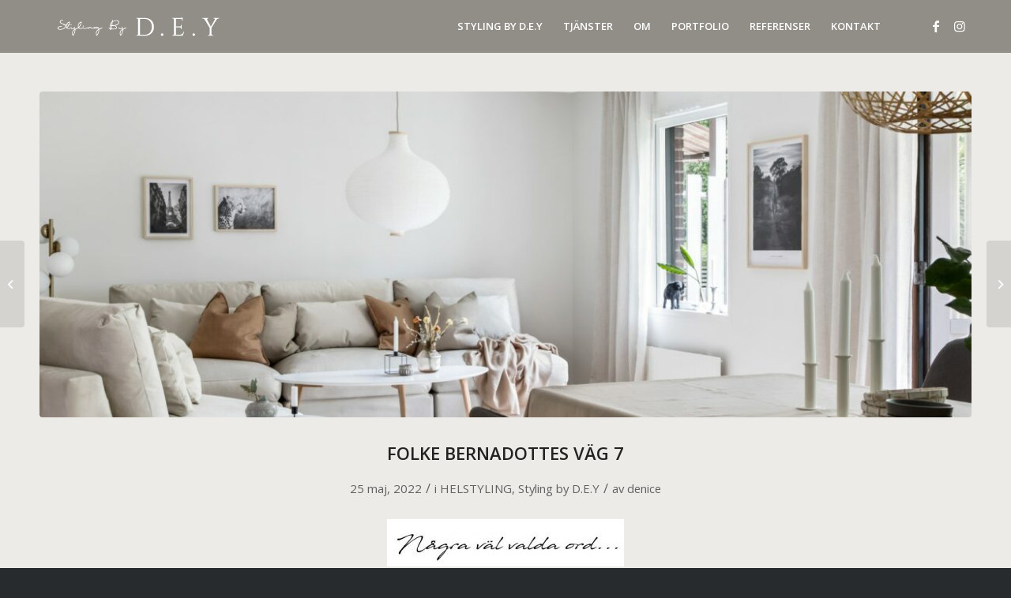

--- FILE ---
content_type: text/html; charset=UTF-8
request_url: http://stylingbydey.se/project/folke-bernadottes-vag-7/
body_size: 111762
content:
<!DOCTYPE html>
<html dir="ltr" lang="sv-SE" prefix="og: https://ogp.me/ns#" class="html_stretched responsive av-preloader-disabled  html_header_top html_logo_left html_main_nav_header html_menu_right html_custom html_header_sticky html_header_shrinking_disabled html_mobile_menu_phone html_header_searchicon_disabled html_content_align_center html_header_unstick_top_disabled html_header_stretch_disabled html_av-submenu-hidden html_av-submenu-display-click html_av-overlay-side html_av-overlay-side-classic html_av-submenu-noclone html_entry_id_20496 av-cookies-no-cookie-consent av-no-preview av-default-lightbox html_text_menu_active av-mobile-menu-switch-default">
<head>
<meta charset="UTF-8" />
<meta name="robots" content="index, follow" />


<!-- mobile setting -->
<meta name="viewport" content="width=device-width, initial-scale=1">

<!-- Scripts/CSS and wp_head hook -->
<title>FOLKE BERNADOTTES VÄG 7 - Styling By D.E.Y</title>

		<!-- All in One SEO 4.9.3 - aioseo.com -->
	<meta name="description" content="Nyrenoverat radhus i Ramlösa säljes via Valvet. Roligt att få kliva in i ett nyrenoverat hus, dessutom med vackra och kloka materialval genom hela huset. I detta projekt stylades bottenplan samt ovanvåning upp, källaren lät vi vara för att låta fantasin flöda. Vi valde att skapa en varm känsla med ljusa materail och detaljer, köket" />
	<meta name="robots" content="max-image-preview:large" />
	<link rel="canonical" href="https://stylingbydey.se/project/folke-bernadottes-vag-7/" />
	<meta name="generator" content="All in One SEO (AIOSEO) 4.9.3" />
		<meta property="og:locale" content="sv_SE" />
		<meta property="og:site_name" content="Styling By D.E.Y - Contemporary Interior Design Styling" />
		<meta property="og:type" content="article" />
		<meta property="og:title" content="FOLKE BERNADOTTES VÄG 7 - Styling By D.E.Y" />
		<meta property="og:description" content="Nyrenoverat radhus i Ramlösa säljes via Valvet. Roligt att få kliva in i ett nyrenoverat hus, dessutom med vackra och kloka materialval genom hela huset. I detta projekt stylades bottenplan samt ovanvåning upp, källaren lät vi vara för att låta fantasin flöda. Vi valde att skapa en varm känsla med ljusa materail och detaljer, köket" />
		<meta property="og:url" content="https://stylingbydey.se/project/folke-bernadottes-vag-7/" />
		<meta property="article:published_time" content="2022-05-25T15:18:17+00:00" />
		<meta property="article:modified_time" content="2022-07-12T12:00:21+00:00" />
		<meta name="twitter:card" content="summary_large_image" />
		<meta name="twitter:title" content="FOLKE BERNADOTTES VÄG 7 - Styling By D.E.Y" />
		<meta name="twitter:description" content="Nyrenoverat radhus i Ramlösa säljes via Valvet. Roligt att få kliva in i ett nyrenoverat hus, dessutom med vackra och kloka materialval genom hela huset. I detta projekt stylades bottenplan samt ovanvåning upp, källaren lät vi vara för att låta fantasin flöda. Vi valde att skapa en varm känsla med ljusa materail och detaljer, köket" />
		<script type="application/ld+json" class="aioseo-schema">
			{"@context":"https:\/\/schema.org","@graph":[{"@type":"BreadcrumbList","@id":"https:\/\/stylingbydey.se\/project\/folke-bernadottes-vag-7\/#breadcrumblist","itemListElement":[{"@type":"ListItem","@id":"https:\/\/stylingbydey.se#listItem","position":1,"name":"Home","item":"https:\/\/stylingbydey.se","nextItem":{"@type":"ListItem","@id":"https:\/\/stylingbydey.se\/project-category\/styling-d-e-y\/#listItem","name":"Styling by D.E.Y"}},{"@type":"ListItem","@id":"https:\/\/stylingbydey.se\/project-category\/styling-d-e-y\/#listItem","position":2,"name":"Styling by D.E.Y","item":"https:\/\/stylingbydey.se\/project-category\/styling-d-e-y\/","nextItem":{"@type":"ListItem","@id":"https:\/\/stylingbydey.se\/project\/folke-bernadottes-vag-7\/#listItem","name":"FOLKE BERNADOTTES V\u00c4G 7"},"previousItem":{"@type":"ListItem","@id":"https:\/\/stylingbydey.se#listItem","name":"Home"}},{"@type":"ListItem","@id":"https:\/\/stylingbydey.se\/project\/folke-bernadottes-vag-7\/#listItem","position":3,"name":"FOLKE BERNADOTTES V\u00c4G 7","previousItem":{"@type":"ListItem","@id":"https:\/\/stylingbydey.se\/project-category\/styling-d-e-y\/#listItem","name":"Styling by D.E.Y"}}]},{"@type":"Organization","@id":"https:\/\/stylingbydey.se\/#organization","name":"Styling By D.E.Y","description":"Contemporary Interior Design Styling","url":"https:\/\/stylingbydey.se\/"},{"@type":"WebPage","@id":"https:\/\/stylingbydey.se\/project\/folke-bernadottes-vag-7\/#webpage","url":"https:\/\/stylingbydey.se\/project\/folke-bernadottes-vag-7\/","name":"FOLKE BERNADOTTES V\u00c4G 7 - Styling By D.E.Y","description":"Nyrenoverat radhus i Raml\u00f6sa s\u00e4ljes via Valvet. Roligt att f\u00e5 kliva in i ett nyrenoverat hus, dessutom med vackra och kloka materialval genom hela huset. I detta projekt stylades bottenplan samt ovanv\u00e5ning upp, k\u00e4llaren l\u00e4t vi vara f\u00f6r att l\u00e5ta fantasin fl\u00f6da. Vi valde att skapa en varm k\u00e4nsla med ljusa materail och detaljer, k\u00f6ket","inLanguage":"sv-SE","isPartOf":{"@id":"https:\/\/stylingbydey.se\/#website"},"breadcrumb":{"@id":"https:\/\/stylingbydey.se\/project\/folke-bernadottes-vag-7\/#breadcrumblist"},"image":{"@type":"ImageObject","url":"https:\/\/stylingbydey.se\/wp-content\/uploads\/2022\/05\/CBILD59DR99RA9V0CA80B.jpeg","@id":"https:\/\/stylingbydey.se\/project\/folke-bernadottes-vag-7\/#mainImage","width":1600,"height":1066},"primaryImageOfPage":{"@id":"https:\/\/stylingbydey.se\/project\/folke-bernadottes-vag-7\/#mainImage"},"datePublished":"2022-05-25T17:18:17+02:00","dateModified":"2022-07-12T14:00:21+02:00"},{"@type":"WebSite","@id":"https:\/\/stylingbydey.se\/#website","url":"https:\/\/stylingbydey.se\/","name":"Styling By D.E.Y","description":"Contemporary Interior Design Styling","inLanguage":"sv-SE","publisher":{"@id":"https:\/\/stylingbydey.se\/#organization"}}]}
		</script>
		<!-- All in One SEO -->

<link rel="alternate" type="application/rss+xml" title="Styling By D.E.Y &raquo; Webbflöde" href="https://stylingbydey.se/feed/" />
<link rel="alternate" type="application/rss+xml" title="Styling By D.E.Y &raquo; Kommentarsflöde" href="https://stylingbydey.se/comments/feed/" />
<link rel="alternate" title="oEmbed (JSON)" type="application/json+oembed" href="https://stylingbydey.se/wp-json/oembed/1.0/embed?url=https%3A%2F%2Fstylingbydey.se%2Fproject%2Ffolke-bernadottes-vag-7%2F" />
<link rel="alternate" title="oEmbed (XML)" type="text/xml+oembed" href="https://stylingbydey.se/wp-json/oembed/1.0/embed?url=https%3A%2F%2Fstylingbydey.se%2Fproject%2Ffolke-bernadottes-vag-7%2F&#038;format=xml" />

<!-- google webfont font replacement -->

			<script type='text/javascript'>

				(function() {

					/*	check if webfonts are disabled by user setting via cookie - or user must opt in.	*/
					var html = document.getElementsByTagName('html')[0];
					var cookie_check = html.className.indexOf('av-cookies-needs-opt-in') >= 0 || html.className.indexOf('av-cookies-can-opt-out') >= 0;
					var allow_continue = true;
					var silent_accept_cookie = html.className.indexOf('av-cookies-user-silent-accept') >= 0;

					if( cookie_check && ! silent_accept_cookie )
					{
						if( ! document.cookie.match(/aviaCookieConsent/) || html.className.indexOf('av-cookies-session-refused') >= 0 )
						{
							allow_continue = false;
						}
						else
						{
							if( ! document.cookie.match(/aviaPrivacyRefuseCookiesHideBar/) )
							{
								allow_continue = false;
							}
							else if( ! document.cookie.match(/aviaPrivacyEssentialCookiesEnabled/) )
							{
								allow_continue = false;
							}
							else if( document.cookie.match(/aviaPrivacyGoogleWebfontsDisabled/) )
							{
								allow_continue = false;
							}
						}
					}

					if( allow_continue )
					{
						var f = document.createElement('link');

						f.type 	= 'text/css';
						f.rel 	= 'stylesheet';
						f.href 	= '//fonts.googleapis.com/css?family=Open+Sans:400,600&display=auto';
						f.id 	= 'avia-google-webfont';

						document.getElementsByTagName('head')[0].appendChild(f);
					}
				})();

			</script>
			<style id='wp-img-auto-sizes-contain-inline-css' type='text/css'>
img:is([sizes=auto i],[sizes^="auto," i]){contain-intrinsic-size:3000px 1500px}
/*# sourceURL=wp-img-auto-sizes-contain-inline-css */
</style>
<link rel='stylesheet' id='avia-grid-css' href='http://stylingbydey.se/wp-content/themes/enfold/css/grid.css?ver=5.1.2' type='text/css' media='all' />
<link rel='stylesheet' id='avia-base-css' href='http://stylingbydey.se/wp-content/themes/enfold/css/base.css?ver=5.1.2' type='text/css' media='all' />
<link rel='stylesheet' id='avia-layout-css' href='http://stylingbydey.se/wp-content/themes/enfold/css/layout.css?ver=5.1.2' type='text/css' media='all' />
<link rel='stylesheet' id='avia-module-audioplayer-css' href='http://stylingbydey.se/wp-content/themes/enfold/config-templatebuilder/avia-shortcodes/audio-player/audio-player.css?ver=6.9' type='text/css' media='all' />
<link rel='stylesheet' id='avia-module-blog-css' href='http://stylingbydey.se/wp-content/themes/enfold/config-templatebuilder/avia-shortcodes/blog/blog.css?ver=6.9' type='text/css' media='all' />
<link rel='stylesheet' id='avia-module-postslider-css' href='http://stylingbydey.se/wp-content/themes/enfold/config-templatebuilder/avia-shortcodes/postslider/postslider.css?ver=6.9' type='text/css' media='all' />
<link rel='stylesheet' id='avia-module-button-css' href='http://stylingbydey.se/wp-content/themes/enfold/config-templatebuilder/avia-shortcodes/buttons/buttons.css?ver=6.9' type='text/css' media='all' />
<link rel='stylesheet' id='avia-module-buttonrow-css' href='http://stylingbydey.se/wp-content/themes/enfold/config-templatebuilder/avia-shortcodes/buttonrow/buttonrow.css?ver=6.9' type='text/css' media='all' />
<link rel='stylesheet' id='avia-module-button-fullwidth-css' href='http://stylingbydey.se/wp-content/themes/enfold/config-templatebuilder/avia-shortcodes/buttons_fullwidth/buttons_fullwidth.css?ver=6.9' type='text/css' media='all' />
<link rel='stylesheet' id='avia-module-catalogue-css' href='http://stylingbydey.se/wp-content/themes/enfold/config-templatebuilder/avia-shortcodes/catalogue/catalogue.css?ver=6.9' type='text/css' media='all' />
<link rel='stylesheet' id='avia-module-comments-css' href='http://stylingbydey.se/wp-content/themes/enfold/config-templatebuilder/avia-shortcodes/comments/comments.css?ver=6.9' type='text/css' media='all' />
<link rel='stylesheet' id='avia-module-contact-css' href='http://stylingbydey.se/wp-content/themes/enfold/config-templatebuilder/avia-shortcodes/contact/contact.css?ver=6.9' type='text/css' media='all' />
<link rel='stylesheet' id='avia-module-slideshow-css' href='http://stylingbydey.se/wp-content/themes/enfold/config-templatebuilder/avia-shortcodes/slideshow/slideshow.css?ver=6.9' type='text/css' media='all' />
<link rel='stylesheet' id='avia-module-slideshow-contentpartner-css' href='http://stylingbydey.se/wp-content/themes/enfold/config-templatebuilder/avia-shortcodes/contentslider/contentslider.css?ver=6.9' type='text/css' media='all' />
<link rel='stylesheet' id='avia-module-countdown-css' href='http://stylingbydey.se/wp-content/themes/enfold/config-templatebuilder/avia-shortcodes/countdown/countdown.css?ver=6.9' type='text/css' media='all' />
<link rel='stylesheet' id='avia-module-gallery-css' href='http://stylingbydey.se/wp-content/themes/enfold/config-templatebuilder/avia-shortcodes/gallery/gallery.css?ver=6.9' type='text/css' media='all' />
<link rel='stylesheet' id='avia-module-gallery-hor-css' href='http://stylingbydey.se/wp-content/themes/enfold/config-templatebuilder/avia-shortcodes/gallery_horizontal/gallery_horizontal.css?ver=6.9' type='text/css' media='all' />
<link rel='stylesheet' id='avia-module-maps-css' href='http://stylingbydey.se/wp-content/themes/enfold/config-templatebuilder/avia-shortcodes/google_maps/google_maps.css?ver=6.9' type='text/css' media='all' />
<link rel='stylesheet' id='avia-module-gridrow-css' href='http://stylingbydey.se/wp-content/themes/enfold/config-templatebuilder/avia-shortcodes/grid_row/grid_row.css?ver=6.9' type='text/css' media='all' />
<link rel='stylesheet' id='avia-module-heading-css' href='http://stylingbydey.se/wp-content/themes/enfold/config-templatebuilder/avia-shortcodes/heading/heading.css?ver=6.9' type='text/css' media='all' />
<link rel='stylesheet' id='avia-module-rotator-css' href='http://stylingbydey.se/wp-content/themes/enfold/config-templatebuilder/avia-shortcodes/headline_rotator/headline_rotator.css?ver=6.9' type='text/css' media='all' />
<link rel='stylesheet' id='avia-module-hr-css' href='http://stylingbydey.se/wp-content/themes/enfold/config-templatebuilder/avia-shortcodes/hr/hr.css?ver=6.9' type='text/css' media='all' />
<link rel='stylesheet' id='avia-module-icon-css' href='http://stylingbydey.se/wp-content/themes/enfold/config-templatebuilder/avia-shortcodes/icon/icon.css?ver=6.9' type='text/css' media='all' />
<link rel='stylesheet' id='avia-module-icon-circles-css' href='http://stylingbydey.se/wp-content/themes/enfold/config-templatebuilder/avia-shortcodes/icon_circles/icon_circles.css?ver=6.9' type='text/css' media='all' />
<link rel='stylesheet' id='avia-module-iconbox-css' href='http://stylingbydey.se/wp-content/themes/enfold/config-templatebuilder/avia-shortcodes/iconbox/iconbox.css?ver=6.9' type='text/css' media='all' />
<link rel='stylesheet' id='avia-module-icongrid-css' href='http://stylingbydey.se/wp-content/themes/enfold/config-templatebuilder/avia-shortcodes/icongrid/icongrid.css?ver=6.9' type='text/css' media='all' />
<link rel='stylesheet' id='avia-module-iconlist-css' href='http://stylingbydey.se/wp-content/themes/enfold/config-templatebuilder/avia-shortcodes/iconlist/iconlist.css?ver=6.9' type='text/css' media='all' />
<link rel='stylesheet' id='avia-module-image-css' href='http://stylingbydey.se/wp-content/themes/enfold/config-templatebuilder/avia-shortcodes/image/image.css?ver=6.9' type='text/css' media='all' />
<link rel='stylesheet' id='avia-module-hotspot-css' href='http://stylingbydey.se/wp-content/themes/enfold/config-templatebuilder/avia-shortcodes/image_hotspots/image_hotspots.css?ver=6.9' type='text/css' media='all' />
<link rel='stylesheet' id='avia-module-magazine-css' href='http://stylingbydey.se/wp-content/themes/enfold/config-templatebuilder/avia-shortcodes/magazine/magazine.css?ver=6.9' type='text/css' media='all' />
<link rel='stylesheet' id='avia-module-masonry-css' href='http://stylingbydey.se/wp-content/themes/enfold/config-templatebuilder/avia-shortcodes/masonry_entries/masonry_entries.css?ver=6.9' type='text/css' media='all' />
<link rel='stylesheet' id='avia-siteloader-css' href='http://stylingbydey.se/wp-content/themes/enfold/css/avia-snippet-site-preloader.css?ver=6.9' type='text/css' media='all' />
<link rel='stylesheet' id='avia-module-menu-css' href='http://stylingbydey.se/wp-content/themes/enfold/config-templatebuilder/avia-shortcodes/menu/menu.css?ver=6.9' type='text/css' media='all' />
<link rel='stylesheet' id='avia-module-notification-css' href='http://stylingbydey.se/wp-content/themes/enfold/config-templatebuilder/avia-shortcodes/notification/notification.css?ver=6.9' type='text/css' media='all' />
<link rel='stylesheet' id='avia-module-numbers-css' href='http://stylingbydey.se/wp-content/themes/enfold/config-templatebuilder/avia-shortcodes/numbers/numbers.css?ver=6.9' type='text/css' media='all' />
<link rel='stylesheet' id='avia-module-portfolio-css' href='http://stylingbydey.se/wp-content/themes/enfold/config-templatebuilder/avia-shortcodes/portfolio/portfolio.css?ver=6.9' type='text/css' media='all' />
<link rel='stylesheet' id='avia-module-post-metadata-css' href='http://stylingbydey.se/wp-content/themes/enfold/config-templatebuilder/avia-shortcodes/post_metadata/post_metadata.css?ver=6.9' type='text/css' media='all' />
<link rel='stylesheet' id='avia-module-progress-bar-css' href='http://stylingbydey.se/wp-content/themes/enfold/config-templatebuilder/avia-shortcodes/progressbar/progressbar.css?ver=6.9' type='text/css' media='all' />
<link rel='stylesheet' id='avia-module-promobox-css' href='http://stylingbydey.se/wp-content/themes/enfold/config-templatebuilder/avia-shortcodes/promobox/promobox.css?ver=6.9' type='text/css' media='all' />
<link rel='stylesheet' id='avia-sc-search-css' href='http://stylingbydey.se/wp-content/themes/enfold/config-templatebuilder/avia-shortcodes/search/search.css?ver=6.9' type='text/css' media='all' />
<link rel='stylesheet' id='avia-module-slideshow-accordion-css' href='http://stylingbydey.se/wp-content/themes/enfold/config-templatebuilder/avia-shortcodes/slideshow_accordion/slideshow_accordion.css?ver=6.9' type='text/css' media='all' />
<link rel='stylesheet' id='avia-module-slideshow-feature-image-css' href='http://stylingbydey.se/wp-content/themes/enfold/config-templatebuilder/avia-shortcodes/slideshow_feature_image/slideshow_feature_image.css?ver=6.9' type='text/css' media='all' />
<link rel='stylesheet' id='avia-module-slideshow-fullsize-css' href='http://stylingbydey.se/wp-content/themes/enfold/config-templatebuilder/avia-shortcodes/slideshow_fullsize/slideshow_fullsize.css?ver=6.9' type='text/css' media='all' />
<link rel='stylesheet' id='avia-module-slideshow-fullscreen-css' href='http://stylingbydey.se/wp-content/themes/enfold/config-templatebuilder/avia-shortcodes/slideshow_fullscreen/slideshow_fullscreen.css?ver=6.9' type='text/css' media='all' />
<link rel='stylesheet' id='avia-module-slideshow-ls-css' href='http://stylingbydey.se/wp-content/themes/enfold/config-templatebuilder/avia-shortcodes/slideshow_layerslider/slideshow_layerslider.css?ver=6.9' type='text/css' media='all' />
<link rel='stylesheet' id='avia-module-social-css' href='http://stylingbydey.se/wp-content/themes/enfold/config-templatebuilder/avia-shortcodes/social_share/social_share.css?ver=6.9' type='text/css' media='all' />
<link rel='stylesheet' id='avia-module-tabsection-css' href='http://stylingbydey.se/wp-content/themes/enfold/config-templatebuilder/avia-shortcodes/tab_section/tab_section.css?ver=6.9' type='text/css' media='all' />
<link rel='stylesheet' id='avia-module-table-css' href='http://stylingbydey.se/wp-content/themes/enfold/config-templatebuilder/avia-shortcodes/table/table.css?ver=6.9' type='text/css' media='all' />
<link rel='stylesheet' id='avia-module-tabs-css' href='http://stylingbydey.se/wp-content/themes/enfold/config-templatebuilder/avia-shortcodes/tabs/tabs.css?ver=6.9' type='text/css' media='all' />
<link rel='stylesheet' id='avia-module-team-css' href='http://stylingbydey.se/wp-content/themes/enfold/config-templatebuilder/avia-shortcodes/team/team.css?ver=6.9' type='text/css' media='all' />
<link rel='stylesheet' id='avia-module-testimonials-css' href='http://stylingbydey.se/wp-content/themes/enfold/config-templatebuilder/avia-shortcodes/testimonials/testimonials.css?ver=6.9' type='text/css' media='all' />
<link rel='stylesheet' id='avia-module-timeline-css' href='http://stylingbydey.se/wp-content/themes/enfold/config-templatebuilder/avia-shortcodes/timeline/timeline.css?ver=6.9' type='text/css' media='all' />
<link rel='stylesheet' id='avia-module-toggles-css' href='http://stylingbydey.se/wp-content/themes/enfold/config-templatebuilder/avia-shortcodes/toggles/toggles.css?ver=6.9' type='text/css' media='all' />
<link rel='stylesheet' id='avia-module-video-css' href='http://stylingbydey.se/wp-content/themes/enfold/config-templatebuilder/avia-shortcodes/video/video.css?ver=6.9' type='text/css' media='all' />
<style id='wp-emoji-styles-inline-css' type='text/css'>

	img.wp-smiley, img.emoji {
		display: inline !important;
		border: none !important;
		box-shadow: none !important;
		height: 1em !important;
		width: 1em !important;
		margin: 0 0.07em !important;
		vertical-align: -0.1em !important;
		background: none !important;
		padding: 0 !important;
	}
/*# sourceURL=wp-emoji-styles-inline-css */
</style>
<style id='wp-block-library-inline-css' type='text/css'>
:root{--wp-block-synced-color:#7a00df;--wp-block-synced-color--rgb:122,0,223;--wp-bound-block-color:var(--wp-block-synced-color);--wp-editor-canvas-background:#ddd;--wp-admin-theme-color:#007cba;--wp-admin-theme-color--rgb:0,124,186;--wp-admin-theme-color-darker-10:#006ba1;--wp-admin-theme-color-darker-10--rgb:0,107,160.5;--wp-admin-theme-color-darker-20:#005a87;--wp-admin-theme-color-darker-20--rgb:0,90,135;--wp-admin-border-width-focus:2px}@media (min-resolution:192dpi){:root{--wp-admin-border-width-focus:1.5px}}.wp-element-button{cursor:pointer}:root .has-very-light-gray-background-color{background-color:#eee}:root .has-very-dark-gray-background-color{background-color:#313131}:root .has-very-light-gray-color{color:#eee}:root .has-very-dark-gray-color{color:#313131}:root .has-vivid-green-cyan-to-vivid-cyan-blue-gradient-background{background:linear-gradient(135deg,#00d084,#0693e3)}:root .has-purple-crush-gradient-background{background:linear-gradient(135deg,#34e2e4,#4721fb 50%,#ab1dfe)}:root .has-hazy-dawn-gradient-background{background:linear-gradient(135deg,#faaca8,#dad0ec)}:root .has-subdued-olive-gradient-background{background:linear-gradient(135deg,#fafae1,#67a671)}:root .has-atomic-cream-gradient-background{background:linear-gradient(135deg,#fdd79a,#004a59)}:root .has-nightshade-gradient-background{background:linear-gradient(135deg,#330968,#31cdcf)}:root .has-midnight-gradient-background{background:linear-gradient(135deg,#020381,#2874fc)}:root{--wp--preset--font-size--normal:16px;--wp--preset--font-size--huge:42px}.has-regular-font-size{font-size:1em}.has-larger-font-size{font-size:2.625em}.has-normal-font-size{font-size:var(--wp--preset--font-size--normal)}.has-huge-font-size{font-size:var(--wp--preset--font-size--huge)}.has-text-align-center{text-align:center}.has-text-align-left{text-align:left}.has-text-align-right{text-align:right}.has-fit-text{white-space:nowrap!important}#end-resizable-editor-section{display:none}.aligncenter{clear:both}.items-justified-left{justify-content:flex-start}.items-justified-center{justify-content:center}.items-justified-right{justify-content:flex-end}.items-justified-space-between{justify-content:space-between}.screen-reader-text{border:0;clip-path:inset(50%);height:1px;margin:-1px;overflow:hidden;padding:0;position:absolute;width:1px;word-wrap:normal!important}.screen-reader-text:focus{background-color:#ddd;clip-path:none;color:#444;display:block;font-size:1em;height:auto;left:5px;line-height:normal;padding:15px 23px 14px;text-decoration:none;top:5px;width:auto;z-index:100000}html :where(.has-border-color){border-style:solid}html :where([style*=border-top-color]){border-top-style:solid}html :where([style*=border-right-color]){border-right-style:solid}html :where([style*=border-bottom-color]){border-bottom-style:solid}html :where([style*=border-left-color]){border-left-style:solid}html :where([style*=border-width]){border-style:solid}html :where([style*=border-top-width]){border-top-style:solid}html :where([style*=border-right-width]){border-right-style:solid}html :where([style*=border-bottom-width]){border-bottom-style:solid}html :where([style*=border-left-width]){border-left-style:solid}html :where(img[class*=wp-image-]){height:auto;max-width:100%}:where(figure){margin:0 0 1em}html :where(.is-position-sticky){--wp-admin--admin-bar--position-offset:var(--wp-admin--admin-bar--height,0px)}@media screen and (max-width:600px){html :where(.is-position-sticky){--wp-admin--admin-bar--position-offset:0px}}

/*# sourceURL=wp-block-library-inline-css */
</style><style id='global-styles-inline-css' type='text/css'>
:root{--wp--preset--aspect-ratio--square: 1;--wp--preset--aspect-ratio--4-3: 4/3;--wp--preset--aspect-ratio--3-4: 3/4;--wp--preset--aspect-ratio--3-2: 3/2;--wp--preset--aspect-ratio--2-3: 2/3;--wp--preset--aspect-ratio--16-9: 16/9;--wp--preset--aspect-ratio--9-16: 9/16;--wp--preset--color--black: #000000;--wp--preset--color--cyan-bluish-gray: #abb8c3;--wp--preset--color--white: #ffffff;--wp--preset--color--pale-pink: #f78da7;--wp--preset--color--vivid-red: #cf2e2e;--wp--preset--color--luminous-vivid-orange: #ff6900;--wp--preset--color--luminous-vivid-amber: #fcb900;--wp--preset--color--light-green-cyan: #7bdcb5;--wp--preset--color--vivid-green-cyan: #00d084;--wp--preset--color--pale-cyan-blue: #8ed1fc;--wp--preset--color--vivid-cyan-blue: #0693e3;--wp--preset--color--vivid-purple: #9b51e0;--wp--preset--color--metallic-red: #b02b2c;--wp--preset--color--maximum-yellow-red: #edae44;--wp--preset--color--yellow-sun: #eeee22;--wp--preset--color--palm-leaf: #83a846;--wp--preset--color--aero: #7bb0e7;--wp--preset--color--old-lavender: #745f7e;--wp--preset--color--steel-teal: #5f8789;--wp--preset--color--raspberry-pink: #d65799;--wp--preset--color--medium-turquoise: #4ecac2;--wp--preset--gradient--vivid-cyan-blue-to-vivid-purple: linear-gradient(135deg,rgb(6,147,227) 0%,rgb(155,81,224) 100%);--wp--preset--gradient--light-green-cyan-to-vivid-green-cyan: linear-gradient(135deg,rgb(122,220,180) 0%,rgb(0,208,130) 100%);--wp--preset--gradient--luminous-vivid-amber-to-luminous-vivid-orange: linear-gradient(135deg,rgb(252,185,0) 0%,rgb(255,105,0) 100%);--wp--preset--gradient--luminous-vivid-orange-to-vivid-red: linear-gradient(135deg,rgb(255,105,0) 0%,rgb(207,46,46) 100%);--wp--preset--gradient--very-light-gray-to-cyan-bluish-gray: linear-gradient(135deg,rgb(238,238,238) 0%,rgb(169,184,195) 100%);--wp--preset--gradient--cool-to-warm-spectrum: linear-gradient(135deg,rgb(74,234,220) 0%,rgb(151,120,209) 20%,rgb(207,42,186) 40%,rgb(238,44,130) 60%,rgb(251,105,98) 80%,rgb(254,248,76) 100%);--wp--preset--gradient--blush-light-purple: linear-gradient(135deg,rgb(255,206,236) 0%,rgb(152,150,240) 100%);--wp--preset--gradient--blush-bordeaux: linear-gradient(135deg,rgb(254,205,165) 0%,rgb(254,45,45) 50%,rgb(107,0,62) 100%);--wp--preset--gradient--luminous-dusk: linear-gradient(135deg,rgb(255,203,112) 0%,rgb(199,81,192) 50%,rgb(65,88,208) 100%);--wp--preset--gradient--pale-ocean: linear-gradient(135deg,rgb(255,245,203) 0%,rgb(182,227,212) 50%,rgb(51,167,181) 100%);--wp--preset--gradient--electric-grass: linear-gradient(135deg,rgb(202,248,128) 0%,rgb(113,206,126) 100%);--wp--preset--gradient--midnight: linear-gradient(135deg,rgb(2,3,129) 0%,rgb(40,116,252) 100%);--wp--preset--font-size--small: 1rem;--wp--preset--font-size--medium: 1.125rem;--wp--preset--font-size--large: 1.75rem;--wp--preset--font-size--x-large: clamp(1.75rem, 3vw, 2.25rem);--wp--preset--spacing--20: 0.44rem;--wp--preset--spacing--30: 0.67rem;--wp--preset--spacing--40: 1rem;--wp--preset--spacing--50: 1.5rem;--wp--preset--spacing--60: 2.25rem;--wp--preset--spacing--70: 3.38rem;--wp--preset--spacing--80: 5.06rem;--wp--preset--shadow--natural: 6px 6px 9px rgba(0, 0, 0, 0.2);--wp--preset--shadow--deep: 12px 12px 50px rgba(0, 0, 0, 0.4);--wp--preset--shadow--sharp: 6px 6px 0px rgba(0, 0, 0, 0.2);--wp--preset--shadow--outlined: 6px 6px 0px -3px rgb(255, 255, 255), 6px 6px rgb(0, 0, 0);--wp--preset--shadow--crisp: 6px 6px 0px rgb(0, 0, 0);}:root { --wp--style--global--content-size: 800px;--wp--style--global--wide-size: 1130px; }:where(body) { margin: 0; }.wp-site-blocks > .alignleft { float: left; margin-right: 2em; }.wp-site-blocks > .alignright { float: right; margin-left: 2em; }.wp-site-blocks > .aligncenter { justify-content: center; margin-left: auto; margin-right: auto; }:where(.is-layout-flex){gap: 0.5em;}:where(.is-layout-grid){gap: 0.5em;}.is-layout-flow > .alignleft{float: left;margin-inline-start: 0;margin-inline-end: 2em;}.is-layout-flow > .alignright{float: right;margin-inline-start: 2em;margin-inline-end: 0;}.is-layout-flow > .aligncenter{margin-left: auto !important;margin-right: auto !important;}.is-layout-constrained > .alignleft{float: left;margin-inline-start: 0;margin-inline-end: 2em;}.is-layout-constrained > .alignright{float: right;margin-inline-start: 2em;margin-inline-end: 0;}.is-layout-constrained > .aligncenter{margin-left: auto !important;margin-right: auto !important;}.is-layout-constrained > :where(:not(.alignleft):not(.alignright):not(.alignfull)){max-width: var(--wp--style--global--content-size);margin-left: auto !important;margin-right: auto !important;}.is-layout-constrained > .alignwide{max-width: var(--wp--style--global--wide-size);}body .is-layout-flex{display: flex;}.is-layout-flex{flex-wrap: wrap;align-items: center;}.is-layout-flex > :is(*, div){margin: 0;}body .is-layout-grid{display: grid;}.is-layout-grid > :is(*, div){margin: 0;}body{padding-top: 0px;padding-right: 0px;padding-bottom: 0px;padding-left: 0px;}a:where(:not(.wp-element-button)){text-decoration: underline;}:root :where(.wp-element-button, .wp-block-button__link){background-color: #32373c;border-width: 0;color: #fff;font-family: inherit;font-size: inherit;font-style: inherit;font-weight: inherit;letter-spacing: inherit;line-height: inherit;padding-top: calc(0.667em + 2px);padding-right: calc(1.333em + 2px);padding-bottom: calc(0.667em + 2px);padding-left: calc(1.333em + 2px);text-decoration: none;text-transform: inherit;}.has-black-color{color: var(--wp--preset--color--black) !important;}.has-cyan-bluish-gray-color{color: var(--wp--preset--color--cyan-bluish-gray) !important;}.has-white-color{color: var(--wp--preset--color--white) !important;}.has-pale-pink-color{color: var(--wp--preset--color--pale-pink) !important;}.has-vivid-red-color{color: var(--wp--preset--color--vivid-red) !important;}.has-luminous-vivid-orange-color{color: var(--wp--preset--color--luminous-vivid-orange) !important;}.has-luminous-vivid-amber-color{color: var(--wp--preset--color--luminous-vivid-amber) !important;}.has-light-green-cyan-color{color: var(--wp--preset--color--light-green-cyan) !important;}.has-vivid-green-cyan-color{color: var(--wp--preset--color--vivid-green-cyan) !important;}.has-pale-cyan-blue-color{color: var(--wp--preset--color--pale-cyan-blue) !important;}.has-vivid-cyan-blue-color{color: var(--wp--preset--color--vivid-cyan-blue) !important;}.has-vivid-purple-color{color: var(--wp--preset--color--vivid-purple) !important;}.has-metallic-red-color{color: var(--wp--preset--color--metallic-red) !important;}.has-maximum-yellow-red-color{color: var(--wp--preset--color--maximum-yellow-red) !important;}.has-yellow-sun-color{color: var(--wp--preset--color--yellow-sun) !important;}.has-palm-leaf-color{color: var(--wp--preset--color--palm-leaf) !important;}.has-aero-color{color: var(--wp--preset--color--aero) !important;}.has-old-lavender-color{color: var(--wp--preset--color--old-lavender) !important;}.has-steel-teal-color{color: var(--wp--preset--color--steel-teal) !important;}.has-raspberry-pink-color{color: var(--wp--preset--color--raspberry-pink) !important;}.has-medium-turquoise-color{color: var(--wp--preset--color--medium-turquoise) !important;}.has-black-background-color{background-color: var(--wp--preset--color--black) !important;}.has-cyan-bluish-gray-background-color{background-color: var(--wp--preset--color--cyan-bluish-gray) !important;}.has-white-background-color{background-color: var(--wp--preset--color--white) !important;}.has-pale-pink-background-color{background-color: var(--wp--preset--color--pale-pink) !important;}.has-vivid-red-background-color{background-color: var(--wp--preset--color--vivid-red) !important;}.has-luminous-vivid-orange-background-color{background-color: var(--wp--preset--color--luminous-vivid-orange) !important;}.has-luminous-vivid-amber-background-color{background-color: var(--wp--preset--color--luminous-vivid-amber) !important;}.has-light-green-cyan-background-color{background-color: var(--wp--preset--color--light-green-cyan) !important;}.has-vivid-green-cyan-background-color{background-color: var(--wp--preset--color--vivid-green-cyan) !important;}.has-pale-cyan-blue-background-color{background-color: var(--wp--preset--color--pale-cyan-blue) !important;}.has-vivid-cyan-blue-background-color{background-color: var(--wp--preset--color--vivid-cyan-blue) !important;}.has-vivid-purple-background-color{background-color: var(--wp--preset--color--vivid-purple) !important;}.has-metallic-red-background-color{background-color: var(--wp--preset--color--metallic-red) !important;}.has-maximum-yellow-red-background-color{background-color: var(--wp--preset--color--maximum-yellow-red) !important;}.has-yellow-sun-background-color{background-color: var(--wp--preset--color--yellow-sun) !important;}.has-palm-leaf-background-color{background-color: var(--wp--preset--color--palm-leaf) !important;}.has-aero-background-color{background-color: var(--wp--preset--color--aero) !important;}.has-old-lavender-background-color{background-color: var(--wp--preset--color--old-lavender) !important;}.has-steel-teal-background-color{background-color: var(--wp--preset--color--steel-teal) !important;}.has-raspberry-pink-background-color{background-color: var(--wp--preset--color--raspberry-pink) !important;}.has-medium-turquoise-background-color{background-color: var(--wp--preset--color--medium-turquoise) !important;}.has-black-border-color{border-color: var(--wp--preset--color--black) !important;}.has-cyan-bluish-gray-border-color{border-color: var(--wp--preset--color--cyan-bluish-gray) !important;}.has-white-border-color{border-color: var(--wp--preset--color--white) !important;}.has-pale-pink-border-color{border-color: var(--wp--preset--color--pale-pink) !important;}.has-vivid-red-border-color{border-color: var(--wp--preset--color--vivid-red) !important;}.has-luminous-vivid-orange-border-color{border-color: var(--wp--preset--color--luminous-vivid-orange) !important;}.has-luminous-vivid-amber-border-color{border-color: var(--wp--preset--color--luminous-vivid-amber) !important;}.has-light-green-cyan-border-color{border-color: var(--wp--preset--color--light-green-cyan) !important;}.has-vivid-green-cyan-border-color{border-color: var(--wp--preset--color--vivid-green-cyan) !important;}.has-pale-cyan-blue-border-color{border-color: var(--wp--preset--color--pale-cyan-blue) !important;}.has-vivid-cyan-blue-border-color{border-color: var(--wp--preset--color--vivid-cyan-blue) !important;}.has-vivid-purple-border-color{border-color: var(--wp--preset--color--vivid-purple) !important;}.has-metallic-red-border-color{border-color: var(--wp--preset--color--metallic-red) !important;}.has-maximum-yellow-red-border-color{border-color: var(--wp--preset--color--maximum-yellow-red) !important;}.has-yellow-sun-border-color{border-color: var(--wp--preset--color--yellow-sun) !important;}.has-palm-leaf-border-color{border-color: var(--wp--preset--color--palm-leaf) !important;}.has-aero-border-color{border-color: var(--wp--preset--color--aero) !important;}.has-old-lavender-border-color{border-color: var(--wp--preset--color--old-lavender) !important;}.has-steel-teal-border-color{border-color: var(--wp--preset--color--steel-teal) !important;}.has-raspberry-pink-border-color{border-color: var(--wp--preset--color--raspberry-pink) !important;}.has-medium-turquoise-border-color{border-color: var(--wp--preset--color--medium-turquoise) !important;}.has-vivid-cyan-blue-to-vivid-purple-gradient-background{background: var(--wp--preset--gradient--vivid-cyan-blue-to-vivid-purple) !important;}.has-light-green-cyan-to-vivid-green-cyan-gradient-background{background: var(--wp--preset--gradient--light-green-cyan-to-vivid-green-cyan) !important;}.has-luminous-vivid-amber-to-luminous-vivid-orange-gradient-background{background: var(--wp--preset--gradient--luminous-vivid-amber-to-luminous-vivid-orange) !important;}.has-luminous-vivid-orange-to-vivid-red-gradient-background{background: var(--wp--preset--gradient--luminous-vivid-orange-to-vivid-red) !important;}.has-very-light-gray-to-cyan-bluish-gray-gradient-background{background: var(--wp--preset--gradient--very-light-gray-to-cyan-bluish-gray) !important;}.has-cool-to-warm-spectrum-gradient-background{background: var(--wp--preset--gradient--cool-to-warm-spectrum) !important;}.has-blush-light-purple-gradient-background{background: var(--wp--preset--gradient--blush-light-purple) !important;}.has-blush-bordeaux-gradient-background{background: var(--wp--preset--gradient--blush-bordeaux) !important;}.has-luminous-dusk-gradient-background{background: var(--wp--preset--gradient--luminous-dusk) !important;}.has-pale-ocean-gradient-background{background: var(--wp--preset--gradient--pale-ocean) !important;}.has-electric-grass-gradient-background{background: var(--wp--preset--gradient--electric-grass) !important;}.has-midnight-gradient-background{background: var(--wp--preset--gradient--midnight) !important;}.has-small-font-size{font-size: var(--wp--preset--font-size--small) !important;}.has-medium-font-size{font-size: var(--wp--preset--font-size--medium) !important;}.has-large-font-size{font-size: var(--wp--preset--font-size--large) !important;}.has-x-large-font-size{font-size: var(--wp--preset--font-size--x-large) !important;}
/*# sourceURL=global-styles-inline-css */
</style>

<link rel='stylesheet' id='avia-scs-css' href='http://stylingbydey.se/wp-content/themes/enfold/css/shortcodes.css?ver=5.1.2' type='text/css' media='all' />
<link rel='stylesheet' id='avia-popup-css-css' href='http://stylingbydey.se/wp-content/themes/enfold/js/aviapopup/magnific-popup.css?ver=5.1.2' type='text/css' media='screen' />
<link rel='stylesheet' id='avia-lightbox-css' href='http://stylingbydey.se/wp-content/themes/enfold/css/avia-snippet-lightbox.css?ver=5.1.2' type='text/css' media='screen' />
<link rel='stylesheet' id='avia-widget-css-css' href='http://stylingbydey.se/wp-content/themes/enfold/css/avia-snippet-widget.css?ver=5.1.2' type='text/css' media='screen' />
<link rel='stylesheet' id='avia-dynamic-css' href='https://stylingbydey.se/wp-content/uploads/dynamic_avia/enfold.css?ver=65c5ff9a8968d' type='text/css' media='all' />
<link rel='stylesheet' id='avia-custom-css' href='http://stylingbydey.se/wp-content/themes/enfold/css/custom.css?ver=5.1.2' type='text/css' media='all' />
<link rel='stylesheet' id='avia-single-post-20496-css' href='https://stylingbydey.se/wp-content/uploads/avia_posts_css/post-20496.css?ver=ver-1707488842' type='text/css' media='all' />
<script type="text/javascript" src="http://stylingbydey.se/wp-includes/js/jquery/jquery.min.js?ver=3.7.1" id="jquery-core-js"></script>
<script type="text/javascript" src="http://stylingbydey.se/wp-includes/js/jquery/jquery-migrate.min.js?ver=3.4.1" id="jquery-migrate-js"></script>
<script type="text/javascript" src="http://stylingbydey.se/wp-content/themes/enfold/js/avia-compat.js?ver=5.1.2" id="avia-compat-js"></script>
<link rel="https://api.w.org/" href="https://stylingbydey.se/wp-json/" /><link rel="EditURI" type="application/rsd+xml" title="RSD" href="https://stylingbydey.se/xmlrpc.php?rsd" />
<meta name="generator" content="WordPress 6.9" />
<link rel='shortlink' href='https://stylingbydey.se/?p=20496' />
<link rel="profile" href="http://gmpg.org/xfn/11" />
<link rel="alternate" type="application/rss+xml" title="Styling By D.E.Y RSS2 Feed" href="https://stylingbydey.se/feed/" />
<link rel="pingback" href="http://stylingbydey.se/xmlrpc.php" />

<style type='text/css' media='screen'>
 #top #header_main > .container, #top #header_main > .container .main_menu  .av-main-nav > li > a, #top #header_main #menu-item-shop .cart_dropdown_link{ height:65px; line-height: 65px; }
 .html_top_nav_header .av-logo-container{ height:65px;  }
 .html_header_top.html_header_sticky #top #wrap_all #main{ padding-top:65px; } 
</style>
<!--[if lt IE 9]><script src="http://stylingbydey.se/wp-content/themes/enfold/js/html5shiv.js"></script><![endif]-->
<link rel="icon" href="https://stylingbydey.se/wp-content/uploads/2023/03/symbol_black_bydey_100pix.png" type="image/png">
<style type='text/css'>
@font-face {font-family: 'entypo-fontello'; font-weight: normal; font-style: normal; font-display: auto;
src: url('http://stylingbydey.se/wp-content/themes/enfold/config-templatebuilder/avia-template-builder/assets/fonts/entypo-fontello.woff2') format('woff2'),
url('http://stylingbydey.se/wp-content/themes/enfold/config-templatebuilder/avia-template-builder/assets/fonts/entypo-fontello.woff') format('woff'),
url('http://stylingbydey.se/wp-content/themes/enfold/config-templatebuilder/avia-template-builder/assets/fonts/entypo-fontello.ttf') format('truetype'),
url('http://stylingbydey.se/wp-content/themes/enfold/config-templatebuilder/avia-template-builder/assets/fonts/entypo-fontello.svg#entypo-fontello') format('svg'),
url('http://stylingbydey.se/wp-content/themes/enfold/config-templatebuilder/avia-template-builder/assets/fonts/entypo-fontello.eot'),
url('http://stylingbydey.se/wp-content/themes/enfold/config-templatebuilder/avia-template-builder/assets/fonts/entypo-fontello.eot?#iefix') format('embedded-opentype');
} #top .avia-font-entypo-fontello, body .avia-font-entypo-fontello, html body [data-av_iconfont='entypo-fontello']:before{ font-family: 'entypo-fontello'; }

@font-face {font-family: 'fontello'; font-weight: normal; font-style: normal; font-display: auto;
src: url('https://stylingbydey.se/wp-content/uploads/avia_fonts/fontello/fontello.woff2') format('woff2'),
url('https://stylingbydey.se/wp-content/uploads/avia_fonts/fontello/fontello.woff') format('woff'),
url('https://stylingbydey.se/wp-content/uploads/avia_fonts/fontello/fontello.ttf') format('truetype'),
url('https://stylingbydey.se/wp-content/uploads/avia_fonts/fontello/fontello.svg#fontello') format('svg'),
url('https://stylingbydey.se/wp-content/uploads/avia_fonts/fontello/fontello.eot'),
url('https://stylingbydey.se/wp-content/uploads/avia_fonts/fontello/fontello.eot?#iefix') format('embedded-opentype');
} #top .avia-font-fontello, body .avia-font-fontello, html body [data-av_iconfont='fontello']:before{ font-family: 'fontello'; }
</style>

<!--
Debugging Info for Theme support: 

Theme: Enfold
Version: 5.1.2
Installed: enfold
AviaFramework Version: 5.0
AviaBuilder Version: 4.8
aviaElementManager Version: 1.0.1
ML:2048-PU:92-PLA:4
WP:6.9
Compress: CSS:disabled - JS:disabled
Updates: disabled
PLAu:4
-->
</head>

<body id="top" class="wp-singular project-template-default single single-project postid-20496 wp-theme-enfold stretched rtl_columns av-curtain-numeric open_sans  avia-responsive-images-support av-recaptcha-enabled av-google-badge-hide" itemscope="itemscope" itemtype="https://schema.org/WebPage" >

	
	<div id='wrap_all'>

	
<header id='header' class='all_colors header_color light_bg_color  av_header_top av_logo_left av_main_nav_header av_menu_right av_custom av_header_sticky av_header_shrinking_disabled av_header_stretch_disabled av_mobile_menu_phone av_header_searchicon_disabled av_header_unstick_top_disabled av_bottom_nav_disabled  av_header_border_disabled'  role="banner" itemscope="itemscope" itemtype="https://schema.org/WPHeader" >

		<div  id='header_main' class='container_wrap container_wrap_logo'>

        <div class='container av-logo-container'><div class='inner-container'><span class='logo avia-standard-logo'><a href='https://stylingbydey.se/' class=''><img src="https://stylingbydey.se/wp-content/uploads/2023/03/logo_new_02.png" height="100" width="300" alt='Styling By D.E.Y' title='logo_new_02' /></a></span><nav class='main_menu' data-selectname='Välj en sida'  role="navigation" itemscope="itemscope" itemtype="https://schema.org/SiteNavigationElement" ><div class="avia-menu av-main-nav-wrap av_menu_icon_beside"><ul role="menu" class="menu av-main-nav" id="avia-menu"><li role="menuitem" id="menu-item-14970" class="menu-item menu-item-type-post_type menu-item-object-page menu-item-home menu-item-top-level menu-item-top-level-1"><a href="https://stylingbydey.se/" itemprop="url" tabindex="0"><span class="avia-bullet"></span><span class="avia-menu-text">STYLING BY D.E.Y</span><span class="avia-menu-fx"><span class="avia-arrow-wrap"><span class="avia-arrow"></span></span></span></a></li>
<li role="menuitem" id="menu-item-26" class="menu-item menu-item-type-post_type menu-item-object-page menu-item-has-children menu-item-top-level menu-item-top-level-2"><a href="https://stylingbydey.se/tjanster/" itemprop="url" tabindex="0"><span class="avia-bullet"></span><span class="avia-menu-text">TJÄNSTER</span><span class="avia-menu-fx"><span class="avia-arrow-wrap"><span class="avia-arrow"></span></span></span></a>


<ul class="sub-menu">
	<li role="menuitem" id="menu-item-21276" class="menu-item menu-item-type-custom menu-item-object-custom"><a href="https://stylingbydey.se/tjanster/#fs" itemprop="url" tabindex="0"><span class="avia-bullet"></span><span class="avia-menu-text">Försäljningsstyling</span></a></li>
	<li role="menuitem" id="menu-item-21277" class="menu-item menu-item-type-custom menu-item-object-custom"><a href="https://stylingbydey.se/tjanster/#ps" itemprop="url" tabindex="0"><span class="avia-bullet"></span><span class="avia-menu-text">Piffstyling</span></a></li>
	<li role="menuitem" id="menu-item-21285" class="menu-item menu-item-type-custom menu-item-object-custom"><a href="https://stylingbydey.se/tjanster/#halvs" itemprop="url" tabindex="0"><span class="avia-bullet"></span><span class="avia-menu-text">Halvstyling</span></a></li>
	<li role="menuitem" id="menu-item-21286" class="menu-item menu-item-type-custom menu-item-object-custom"><a href="https://stylingbydey.se/tjanster/#hels" itemprop="url" tabindex="0"><span class="avia-bullet"></span><span class="avia-menu-text">Helstyling</span></a></li>
	<li role="menuitem" id="menu-item-21289" class="menu-item menu-item-type-custom menu-item-object-custom"><a href="https://stylingbydey.se/tjanster/#km" itemprop="url" tabindex="0"><span class="avia-bullet"></span><span class="avia-menu-text">Konsultationsmöte</span></a></li>
	<li role="menuitem" id="menu-item-21302" class="menu-item menu-item-type-custom menu-item-object-custom"><a href="https://stylingbydey.se/tjanster/#if" itemprop="url" tabindex="0"><span class="avia-bullet"></span><span class="avia-menu-text">Inför försäljning</span></a></li>
	<li role="menuitem" id="menu-item-21300" class="menu-item menu-item-type-custom menu-item-object-custom"><a href="https://stylingbydey.se/tjanster/#k" itemprop="url" tabindex="0"><span class="avia-bullet"></span><span class="avia-menu-text">Konsultation</span></a></li>
</ul>
</li>
<li role="menuitem" id="menu-item-24" class="menu-item menu-item-type-post_type menu-item-object-page menu-item-top-level menu-item-top-level-3"><a href="https://stylingbydey.se/om-oss/" itemprop="url" tabindex="0"><span class="avia-bullet"></span><span class="avia-menu-text">OM</span><span class="avia-menu-fx"><span class="avia-arrow-wrap"><span class="avia-arrow"></span></span></span></a></li>
<li role="menuitem" id="menu-item-25" class="menu-item menu-item-type-post_type menu-item-object-page menu-item-top-level menu-item-top-level-4"><a href="https://stylingbydey.se/portfolio-2/" itemprop="url" tabindex="0"><span class="avia-bullet"></span><span class="avia-menu-text">PORTFOLIO</span><span class="avia-menu-fx"><span class="avia-arrow-wrap"><span class="avia-arrow"></span></span></span></a></li>
<li role="menuitem" id="menu-item-13693" class="menu-item menu-item-type-post_type menu-item-object-page menu-item-top-level menu-item-top-level-5"><a href="https://stylingbydey.se/referenser/" itemprop="url" tabindex="0"><span class="avia-bullet"></span><span class="avia-menu-text">REFERENSER</span><span class="avia-menu-fx"><span class="avia-arrow-wrap"><span class="avia-arrow"></span></span></span></a></li>
<li role="menuitem" id="menu-item-23" class="menu-item menu-item-type-post_type menu-item-object-page menu-item-top-level menu-item-top-level-6"><a href="https://stylingbydey.se/kontakt/" itemprop="url" tabindex="0"><span class="avia-bullet"></span><span class="avia-menu-text">KONTAKT</span><span class="avia-menu-fx"><span class="avia-arrow-wrap"><span class="avia-arrow"></span></span></span></a></li>
<li class="av-burger-menu-main menu-item-avia-special ">
	        			<a href="#" aria-label="Menu" aria-hidden="false">
							<span class="av-hamburger av-hamburger--spin av-js-hamburger">
								<span class="av-hamburger-box">
						          <span class="av-hamburger-inner"></span>
						          <strong>Menu</strong>
								</span>
							</span>
							<span class="avia_hidden_link_text">Menu</span>
						</a>
	        		   </li></ul></div><ul class='noLightbox social_bookmarks icon_count_2'><li class='social_bookmarks_facebook av-social-link-facebook social_icon_1'><a target="_blank" aria-label="Link to Facebook" href='https://www.facebook.com/Stylingbydey/?fref=ts' aria-hidden='false' data-av_icon='' data-av_iconfont='entypo-fontello' title='Facebook' rel="noopener"><span class='avia_hidden_link_text'>Facebook</span></a></li><li class='social_bookmarks_instagram av-social-link-instagram social_icon_2'><a target="_blank" aria-label="Link to Instagram" href='https://www.instagram.com/styling.by.dey/' aria-hidden='false' data-av_icon='' data-av_iconfont='entypo-fontello' title='Instagram' rel="noopener"><span class='avia_hidden_link_text'>Instagram</span></a></li></ul></nav></div> </div> 
		<!-- end container_wrap-->
		</div>
		<div class='header_bg'></div>

<!-- end header -->
</header>

	<div id='main' class='all_colors' data-scroll-offset='65'>

	
		<div class='container_wrap container_wrap_first main_color fullsize'>

			<div class='container template-blog template-single-blog '>

				<main class='content units av-content-full alpha '  role="main" itemprop="mainContentOfPage" >

                    <article class="post-entry post-entry-type-standard post-entry-20496 post-loop-1 post-parity-odd post-entry-last single-big post with-slider post-20496 project type-project status-publish has-post-thumbnail hentry project-category-helstyling project-category-styling-d-e-y"  itemscope="itemscope" itemtype="https://schema.org/CreativeWork" ><div class="big-preview single-big"  itemprop="image" itemscope="itemscope" itemtype="https://schema.org/ImageObject" ><a href="https://stylingbydey.se/wp-content/uploads/2022/05/CBILD59DR99RA9V0CA80B-1030x686.jpeg" data-srcset="https://stylingbydey.se/wp-content/uploads/2022/05/CBILD59DR99RA9V0CA80B-1030x686.jpeg 1030w, https://stylingbydey.se/wp-content/uploads/2022/05/CBILD59DR99RA9V0CA80B-300x200.jpeg 300w, https://stylingbydey.se/wp-content/uploads/2022/05/CBILD59DR99RA9V0CA80B-768x512.jpeg 768w, https://stylingbydey.se/wp-content/uploads/2022/05/CBILD59DR99RA9V0CA80B-1536x1023.jpeg 1536w, https://stylingbydey.se/wp-content/uploads/2022/05/CBILD59DR99RA9V0CA80B-1500x999.jpeg 1500w, https://stylingbydey.se/wp-content/uploads/2022/05/CBILD59DR99RA9V0CA80B-705x470.jpeg 705w, https://stylingbydey.se/wp-content/uploads/2022/05/CBILD59DR99RA9V0CA80B-450x300.jpeg 450w, https://stylingbydey.se/wp-content/uploads/2022/05/CBILD59DR99RA9V0CA80B.jpeg 1600w" data-sizes="(max-width: 1030px) 100vw, 1030px"  title="CBILD59DR99RA9V0CA80B" ><img width="1210" height="423" src="https://stylingbydey.se/wp-content/uploads/2022/05/CBILD59DR99RA9V0CA80B-1210x423.jpeg" class="wp-image-20513 avia-img-lazy-loading-20513 attachment-entry_without_sidebar size-entry_without_sidebar wp-post-image" alt="" decoding="async" fetchpriority="high" /></a></div><div class="blog-meta"></div><div class='entry-content-wrapper clearfix standard-content'><header class="entry-content-header"><h1 class='post-title entry-title '  itemprop="headline" >FOLKE BERNADOTTES VÄG 7<span class="post-format-icon minor-meta"></span></h1><span class="post-meta-infos"><time class="date-container minor-meta updated"  itemprop="datePublished" datetime="2022-05-25T17:18:17+02:00" >25 maj, 2022</time><span class="text-sep">/</span><span class="blog-categories minor-meta">i <a href="https://stylingbydey.se/project-category/helstyling/" rel="tag">HELSTYLING</a>, <a href="https://stylingbydey.se/project-category/styling-d-e-y/" rel="tag">Styling by D.E.Y</a></span><span class="text-sep">/</span><span class="blog-author minor-meta">av <span class="entry-author-link"  itemprop="author" ><span class="author"><span class="fn"><a href="https://stylingbydey.se/author/denice/" title="Inlägg av denice" rel="author">denice</a></span></span></span></span></span></header><div class="entry-content"  itemprop="text" ><p style="text-align: center;"><a href="https://stylingbydey.se/wp-content/uploads/2017/07/words.jpg"><img loading="lazy" decoding="async" class="alignnone size-medium wp-image-15432" src="https://stylingbydey.se/wp-content/uploads/2017/07/words-300x60.jpg" alt="" width="300" height="60" srcset="https://stylingbydey.se/wp-content/uploads/2017/07/words-300x60.jpg 300w, https://stylingbydey.se/wp-content/uploads/2017/07/words-495x100.jpg 495w, https://stylingbydey.se/wp-content/uploads/2017/07/words-450x90.jpg 450w, https://stylingbydey.se/wp-content/uploads/2017/07/words.jpg 500w" sizes="auto, (max-width: 300px) 100vw, 300px" /></a></p>
<p><i>Nyrenoverat radhus i Ramlösa säljes via Valvet. </i></p>
<p>Roligt att få kliva in i ett nyrenoverat hus, dessutom med vackra och kloka materialval genom hela huset. I detta projekt stylades bottenplan samt ovanvåning upp, källaren lät vi vara för att låta fantasin flöda.</p>
<p>Vi valde att skapa en varm känsla med ljusa materail och detaljer, köket gick i grått så detta tog vi fasta på och förde in i de olika rummen. Ett ombonat radhus på bra adress är vad du möts utav när du kliver in i denna bostad!</p>
<p style="text-align: center;"><span style="color: #000000;">Alla stylingprodukter i samarbete med <strong><a style="color: #000000;" href="http://www.soluppgangen.se/" target="_blank" rel="noopener noreferrer">Soluppgången</a></strong><strong>.</strong></span></p>
<p style="text-align: center;"><span style="color: #000000;">Styling: Styling By D.E.Y</span><br />
<span style="color: #000000;">Mäklare: <strong><a style="color: #000000;" href="http://valvet.se/" target="_blank" rel="noopener noreferrer">Valvet</a></strong></span><br />
<span style="color: #000000;">Dagar på marknaden:</span></p>
<div  class='avia-gallery av-av_gallery-4c90ec0418eb4723950a70c2a1691f26 avia_animate_when_visible avia_lazyload avia-gallery-animate avia-gallery-1'  itemprop="image" itemscope="itemscope" itemtype="https://schema.org/ImageObject" ><meta itemprop="contentURL" content="https://stylingbydey.se/project/folke-bernadottes-vag-7/"><div class='avia-gallery-thumb'><a href="https://stylingbydey.se/wp-content/uploads/2022/05/CBILD59DR9A1TPV0CAAH5-1030x687.jpeg" data-srcset="https://stylingbydey.se/wp-content/uploads/2022/05/CBILD59DR9A1TPV0CAAH5-1030x687.jpeg 1030w, https://stylingbydey.se/wp-content/uploads/2022/05/CBILD59DR9A1TPV0CAAH5-300x200.jpeg 300w, https://stylingbydey.se/wp-content/uploads/2022/05/CBILD59DR9A1TPV0CAAH5-768x512.jpeg 768w, https://stylingbydey.se/wp-content/uploads/2022/05/CBILD59DR9A1TPV0CAAH5-1536x1024.jpeg 1536w, https://stylingbydey.se/wp-content/uploads/2022/05/CBILD59DR9A1TPV0CAAH5-1500x1000.jpeg 1500w, https://stylingbydey.se/wp-content/uploads/2022/05/CBILD59DR9A1TPV0CAAH5-705x470.jpeg 705w, https://stylingbydey.se/wp-content/uploads/2022/05/CBILD59DR9A1TPV0CAAH5-450x300.jpeg 450w, https://stylingbydey.se/wp-content/uploads/2022/05/CBILD59DR9A1TPV0CAAH5.jpeg 1600w" data-sizes="(max-width: 1030px) 100vw, 1030px" data-rel='gallery-1' data-prev-img='https://stylingbydey.se/wp-content/uploads/2022/05/CBILD59DR9A1TPV0CAAH5-495x400.jpeg' class='first_thumb lightbox ' data-onclick='1' title='CBILD59DR9A1TPV0CAAH5'  itemprop="thumbnailUrl"  ><img decoding="async" class="wp-image-20497 avia-img-lazy-loading-not-20497"   src="https://stylingbydey.se/wp-content/uploads/2022/05/CBILD59DR9A1TPV0CAAH5-495x400.jpeg" width="495" height="400"  title='CBILD59DR9A1TPV0CAAH5' alt='' srcset="https://stylingbydey.se/wp-content/uploads/2022/05/CBILD59DR9A1TPV0CAAH5-495x400.jpeg 495w, https://stylingbydey.se/wp-content/uploads/2022/05/CBILD59DR9A1TPV0CAAH5-845x684.jpeg 845w" sizes="(max-width: 495px) 100vw, 495px" /><div class='big-prev-fake'><img loading="lazy" decoding="async" class="wp-image-20497 avia-img-lazy-loading-20497"  width="495" height="400" src="https://stylingbydey.se/wp-content/uploads/2022/05/CBILD59DR9A1TPV0CAAH5-495x400.jpeg" title='CBILD59DR9A1TPV0CAAH5' alt='' srcset="https://stylingbydey.se/wp-content/uploads/2022/05/CBILD59DR9A1TPV0CAAH5-495x400.jpeg 495w, https://stylingbydey.se/wp-content/uploads/2022/05/CBILD59DR9A1TPV0CAAH5-845x684.jpeg 845w" sizes="auto, (max-width: 495px) 100vw, 495px" /></div></a><a href="https://stylingbydey.se/wp-content/uploads/2022/05/CBILD59DR9A3E5V0CAATI-1030x687.jpeg" data-srcset="https://stylingbydey.se/wp-content/uploads/2022/05/CBILD59DR9A3E5V0CAATI-1030x687.jpeg 1030w, https://stylingbydey.se/wp-content/uploads/2022/05/CBILD59DR9A3E5V0CAATI-300x200.jpeg 300w, https://stylingbydey.se/wp-content/uploads/2022/05/CBILD59DR9A3E5V0CAATI-768x512.jpeg 768w, https://stylingbydey.se/wp-content/uploads/2022/05/CBILD59DR9A3E5V0CAATI-1536x1024.jpeg 1536w, https://stylingbydey.se/wp-content/uploads/2022/05/CBILD59DR9A3E5V0CAATI-1500x1000.jpeg 1500w, https://stylingbydey.se/wp-content/uploads/2022/05/CBILD59DR9A3E5V0CAATI-705x470.jpeg 705w, https://stylingbydey.se/wp-content/uploads/2022/05/CBILD59DR9A3E5V0CAATI-450x300.jpeg 450w, https://stylingbydey.se/wp-content/uploads/2022/05/CBILD59DR9A3E5V0CAATI.jpeg 1600w" data-sizes="(max-width: 1030px) 100vw, 1030px" data-rel='gallery-1' data-prev-img='https://stylingbydey.se/wp-content/uploads/2022/05/CBILD59DR9A3E5V0CAATI-495x400.jpeg' class='lightbox ' data-onclick='2' title='CBILD59DR9A3E5V0CAATI'  itemprop="thumbnailUrl"  ><img decoding="async" class="wp-image-20498 avia-img-lazy-loading-not-20498"   src="https://stylingbydey.se/wp-content/uploads/2022/05/CBILD59DR9A3E5V0CAATI-495x400.jpeg" width="495" height="400"  title='CBILD59DR9A3E5V0CAATI' alt='' srcset="https://stylingbydey.se/wp-content/uploads/2022/05/CBILD59DR9A3E5V0CAATI-495x400.jpeg 495w, https://stylingbydey.se/wp-content/uploads/2022/05/CBILD59DR9A3E5V0CAATI-845x684.jpeg 845w" sizes="(max-width: 495px) 100vw, 495px" /><div class='big-prev-fake'><img loading="lazy" decoding="async" class="wp-image-20498 avia-img-lazy-loading-20498"  width="495" height="400" src="https://stylingbydey.se/wp-content/uploads/2022/05/CBILD59DR9A3E5V0CAATI-495x400.jpeg" title='CBILD59DR9A3E5V0CAATI' alt='' srcset="https://stylingbydey.se/wp-content/uploads/2022/05/CBILD59DR9A3E5V0CAATI-495x400.jpeg 495w, https://stylingbydey.se/wp-content/uploads/2022/05/CBILD59DR9A3E5V0CAATI-845x684.jpeg 845w" sizes="auto, (max-width: 495px) 100vw, 495px" /></div></a><a href="https://stylingbydey.se/wp-content/uploads/2022/05/CBILD59DR99ORLV0CA6RF-1030x687.jpeg" data-srcset="https://stylingbydey.se/wp-content/uploads/2022/05/CBILD59DR99ORLV0CA6RF-1030x687.jpeg 1030w, https://stylingbydey.se/wp-content/uploads/2022/05/CBILD59DR99ORLV0CA6RF-300x200.jpeg 300w, https://stylingbydey.se/wp-content/uploads/2022/05/CBILD59DR99ORLV0CA6RF-768x512.jpeg 768w, https://stylingbydey.se/wp-content/uploads/2022/05/CBILD59DR99ORLV0CA6RF-1536x1024.jpeg 1536w, https://stylingbydey.se/wp-content/uploads/2022/05/CBILD59DR99ORLV0CA6RF-1500x1000.jpeg 1500w, https://stylingbydey.se/wp-content/uploads/2022/05/CBILD59DR99ORLV0CA6RF-705x470.jpeg 705w, https://stylingbydey.se/wp-content/uploads/2022/05/CBILD59DR99ORLV0CA6RF-450x300.jpeg 450w, https://stylingbydey.se/wp-content/uploads/2022/05/CBILD59DR99ORLV0CA6RF.jpeg 1600w" data-sizes="(max-width: 1030px) 100vw, 1030px" data-rel='gallery-1' data-prev-img='https://stylingbydey.se/wp-content/uploads/2022/05/CBILD59DR99ORLV0CA6RF-495x400.jpeg' class='lightbox ' data-onclick='3' title='CBILD59DR99ORLV0CA6RF'  itemprop="thumbnailUrl"  ><img decoding="async" class="wp-image-20512 avia-img-lazy-loading-not-20512"   src="https://stylingbydey.se/wp-content/uploads/2022/05/CBILD59DR99ORLV0CA6RF-495x400.jpeg" width="495" height="400"  title='CBILD59DR99ORLV0CA6RF' alt='' srcset="https://stylingbydey.se/wp-content/uploads/2022/05/CBILD59DR99ORLV0CA6RF-495x400.jpeg 495w, https://stylingbydey.se/wp-content/uploads/2022/05/CBILD59DR99ORLV0CA6RF-845x684.jpeg 845w" sizes="(max-width: 495px) 100vw, 495px" /><div class='big-prev-fake'><img loading="lazy" decoding="async" class="wp-image-20512 avia-img-lazy-loading-20512"  width="495" height="400" src="https://stylingbydey.se/wp-content/uploads/2022/05/CBILD59DR99ORLV0CA6RF-495x400.jpeg" title='CBILD59DR99ORLV0CA6RF' alt='' srcset="https://stylingbydey.se/wp-content/uploads/2022/05/CBILD59DR99ORLV0CA6RF-495x400.jpeg 495w, https://stylingbydey.se/wp-content/uploads/2022/05/CBILD59DR99ORLV0CA6RF-845x684.jpeg 845w" sizes="auto, (max-width: 495px) 100vw, 495px" /></div></a><a href="https://stylingbydey.se/wp-content/uploads/2022/05/CBILD59DR9A693V0CACAN-1030x687.jpeg" data-srcset="https://stylingbydey.se/wp-content/uploads/2022/05/CBILD59DR9A693V0CACAN-1030x687.jpeg 1030w, https://stylingbydey.se/wp-content/uploads/2022/05/CBILD59DR9A693V0CACAN-300x200.jpeg 300w, https://stylingbydey.se/wp-content/uploads/2022/05/CBILD59DR9A693V0CACAN-768x512.jpeg 768w, https://stylingbydey.se/wp-content/uploads/2022/05/CBILD59DR9A693V0CACAN-1536x1024.jpeg 1536w, https://stylingbydey.se/wp-content/uploads/2022/05/CBILD59DR9A693V0CACAN-1500x1000.jpeg 1500w, https://stylingbydey.se/wp-content/uploads/2022/05/CBILD59DR9A693V0CACAN-705x470.jpeg 705w, https://stylingbydey.se/wp-content/uploads/2022/05/CBILD59DR9A693V0CACAN-450x300.jpeg 450w, https://stylingbydey.se/wp-content/uploads/2022/05/CBILD59DR9A693V0CACAN.jpeg 1600w" data-sizes="(max-width: 1030px) 100vw, 1030px" data-rel='gallery-1' data-prev-img='https://stylingbydey.se/wp-content/uploads/2022/05/CBILD59DR9A693V0CACAN-495x400.jpeg' class='first_thumb lightbox ' data-onclick='4' title='CBILD59DR9A693V0CACAN'  itemprop="thumbnailUrl"  ><img decoding="async" class="wp-image-20504 avia-img-lazy-loading-not-20504"   src="https://stylingbydey.se/wp-content/uploads/2022/05/CBILD59DR9A693V0CACAN-495x400.jpeg" width="495" height="400"  title='CBILD59DR9A693V0CACAN' alt='' srcset="https://stylingbydey.se/wp-content/uploads/2022/05/CBILD59DR9A693V0CACAN-495x400.jpeg 495w, https://stylingbydey.se/wp-content/uploads/2022/05/CBILD59DR9A693V0CACAN-845x684.jpeg 845w" sizes="(max-width: 495px) 100vw, 495px" /><div class='big-prev-fake'><img loading="lazy" decoding="async" class="wp-image-20504 avia-img-lazy-loading-20504"  width="495" height="400" src="https://stylingbydey.se/wp-content/uploads/2022/05/CBILD59DR9A693V0CACAN-495x400.jpeg" title='CBILD59DR9A693V0CACAN' alt='' srcset="https://stylingbydey.se/wp-content/uploads/2022/05/CBILD59DR9A693V0CACAN-495x400.jpeg 495w, https://stylingbydey.se/wp-content/uploads/2022/05/CBILD59DR9A693V0CACAN-845x684.jpeg 845w" sizes="auto, (max-width: 495px) 100vw, 495px" /></div></a><a href="https://stylingbydey.se/wp-content/uploads/2022/05/CBILD59DR99ORLV0CA6QV-1030x687.jpeg" data-srcset="https://stylingbydey.se/wp-content/uploads/2022/05/CBILD59DR99ORLV0CA6QV-1030x687.jpeg 1030w, https://stylingbydey.se/wp-content/uploads/2022/05/CBILD59DR99ORLV0CA6QV-300x200.jpeg 300w, https://stylingbydey.se/wp-content/uploads/2022/05/CBILD59DR99ORLV0CA6QV-768x512.jpeg 768w, https://stylingbydey.se/wp-content/uploads/2022/05/CBILD59DR99ORLV0CA6QV-1536x1024.jpeg 1536w, https://stylingbydey.se/wp-content/uploads/2022/05/CBILD59DR99ORLV0CA6QV-1500x1000.jpeg 1500w, https://stylingbydey.se/wp-content/uploads/2022/05/CBILD59DR99ORLV0CA6QV-705x470.jpeg 705w, https://stylingbydey.se/wp-content/uploads/2022/05/CBILD59DR99ORLV0CA6QV-450x300.jpeg 450w, https://stylingbydey.se/wp-content/uploads/2022/05/CBILD59DR99ORLV0CA6QV.jpeg 1600w" data-sizes="(max-width: 1030px) 100vw, 1030px" data-rel='gallery-1' data-prev-img='https://stylingbydey.se/wp-content/uploads/2022/05/CBILD59DR99ORLV0CA6QV-495x400.jpeg' class='lightbox ' data-onclick='5' title='CBILD59DR99ORLV0CA6QV'  itemprop="thumbnailUrl"  ><img decoding="async" class="wp-image-20511 avia-img-lazy-loading-not-20511"   src="https://stylingbydey.se/wp-content/uploads/2022/05/CBILD59DR99ORLV0CA6QV-495x400.jpeg" width="495" height="400"  title='CBILD59DR99ORLV0CA6QV' alt='' srcset="https://stylingbydey.se/wp-content/uploads/2022/05/CBILD59DR99ORLV0CA6QV-495x400.jpeg 495w, https://stylingbydey.se/wp-content/uploads/2022/05/CBILD59DR99ORLV0CA6QV-845x684.jpeg 845w" sizes="(max-width: 495px) 100vw, 495px" /><div class='big-prev-fake'><img loading="lazy" decoding="async" class="wp-image-20511 avia-img-lazy-loading-20511"  width="495" height="400" src="https://stylingbydey.se/wp-content/uploads/2022/05/CBILD59DR99ORLV0CA6QV-495x400.jpeg" title='CBILD59DR99ORLV0CA6QV' alt='' srcset="https://stylingbydey.se/wp-content/uploads/2022/05/CBILD59DR99ORLV0CA6QV-495x400.jpeg 495w, https://stylingbydey.se/wp-content/uploads/2022/05/CBILD59DR99ORLV0CA6QV-845x684.jpeg 845w" sizes="auto, (max-width: 495px) 100vw, 495px" /></div></a><a href="https://stylingbydey.se/wp-content/uploads/2022/05/CBILD59DR99RA9V0CA80B-1030x686.jpeg" data-srcset="https://stylingbydey.se/wp-content/uploads/2022/05/CBILD59DR99RA9V0CA80B-1030x686.jpeg 1030w, https://stylingbydey.se/wp-content/uploads/2022/05/CBILD59DR99RA9V0CA80B-300x200.jpeg 300w, https://stylingbydey.se/wp-content/uploads/2022/05/CBILD59DR99RA9V0CA80B-768x512.jpeg 768w, https://stylingbydey.se/wp-content/uploads/2022/05/CBILD59DR99RA9V0CA80B-1536x1023.jpeg 1536w, https://stylingbydey.se/wp-content/uploads/2022/05/CBILD59DR99RA9V0CA80B-1500x999.jpeg 1500w, https://stylingbydey.se/wp-content/uploads/2022/05/CBILD59DR99RA9V0CA80B-705x470.jpeg 705w, https://stylingbydey.se/wp-content/uploads/2022/05/CBILD59DR99RA9V0CA80B-450x300.jpeg 450w, https://stylingbydey.se/wp-content/uploads/2022/05/CBILD59DR99RA9V0CA80B.jpeg 1600w" data-sizes="(max-width: 1030px) 100vw, 1030px" data-rel='gallery-1' data-prev-img='https://stylingbydey.se/wp-content/uploads/2022/05/CBILD59DR99RA9V0CA80B-495x400.jpeg' class='lightbox ' data-onclick='6' title='CBILD59DR99RA9V0CA80B'  itemprop="thumbnailUrl"  ><img decoding="async" class="wp-image-20513 avia-img-lazy-loading-not-20513"   src="https://stylingbydey.se/wp-content/uploads/2022/05/CBILD59DR99RA9V0CA80B-495x400.jpeg" width="495" height="400"  title='CBILD59DR99RA9V0CA80B' alt='' srcset="https://stylingbydey.se/wp-content/uploads/2022/05/CBILD59DR99RA9V0CA80B-495x400.jpeg 495w, https://stylingbydey.se/wp-content/uploads/2022/05/CBILD59DR99RA9V0CA80B-845x684.jpeg 845w" sizes="(max-width: 495px) 100vw, 495px" /><div class='big-prev-fake'><img loading="lazy" decoding="async" class="wp-image-20513 avia-img-lazy-loading-20513"  width="495" height="400" src="https://stylingbydey.se/wp-content/uploads/2022/05/CBILD59DR99RA9V0CA80B-495x400.jpeg" title='CBILD59DR99RA9V0CA80B' alt='' srcset="https://stylingbydey.se/wp-content/uploads/2022/05/CBILD59DR99RA9V0CA80B-495x400.jpeg 495w, https://stylingbydey.se/wp-content/uploads/2022/05/CBILD59DR99RA9V0CA80B-845x684.jpeg 845w" sizes="auto, (max-width: 495px) 100vw, 495px" /></div></a><a href="https://stylingbydey.se/wp-content/uploads/2022/05/CBILD59DR9A683V0CACA0-1030x686.jpeg" data-srcset="https://stylingbydey.se/wp-content/uploads/2022/05/CBILD59DR9A683V0CACA0-1030x686.jpeg 1030w, https://stylingbydey.se/wp-content/uploads/2022/05/CBILD59DR9A683V0CACA0-300x200.jpeg 300w, https://stylingbydey.se/wp-content/uploads/2022/05/CBILD59DR9A683V0CACA0-768x512.jpeg 768w, https://stylingbydey.se/wp-content/uploads/2022/05/CBILD59DR9A683V0CACA0-1536x1023.jpeg 1536w, https://stylingbydey.se/wp-content/uploads/2022/05/CBILD59DR9A683V0CACA0-1500x999.jpeg 1500w, https://stylingbydey.se/wp-content/uploads/2022/05/CBILD59DR9A683V0CACA0-705x470.jpeg 705w, https://stylingbydey.se/wp-content/uploads/2022/05/CBILD59DR9A683V0CACA0-450x300.jpeg 450w, https://stylingbydey.se/wp-content/uploads/2022/05/CBILD59DR9A683V0CACA0.jpeg 1600w" data-sizes="(max-width: 1030px) 100vw, 1030px" data-rel='gallery-1' data-prev-img='https://stylingbydey.se/wp-content/uploads/2022/05/CBILD59DR9A683V0CACA0-495x400.jpeg' class='first_thumb lightbox ' data-onclick='7' title='CBILD59DR9A683V0CACA0'  itemprop="thumbnailUrl"  ><img decoding="async" class="wp-image-20503 avia-img-lazy-loading-not-20503"   src="https://stylingbydey.se/wp-content/uploads/2022/05/CBILD59DR9A683V0CACA0-495x400.jpeg" width="495" height="400"  title='CBILD59DR9A683V0CACA0' alt='' srcset="https://stylingbydey.se/wp-content/uploads/2022/05/CBILD59DR9A683V0CACA0-495x400.jpeg 495w, https://stylingbydey.se/wp-content/uploads/2022/05/CBILD59DR9A683V0CACA0-845x684.jpeg 845w" sizes="(max-width: 495px) 100vw, 495px" /><div class='big-prev-fake'><img loading="lazy" decoding="async" class="wp-image-20503 avia-img-lazy-loading-20503"  width="495" height="400" src="https://stylingbydey.se/wp-content/uploads/2022/05/CBILD59DR9A683V0CACA0-495x400.jpeg" title='CBILD59DR9A683V0CACA0' alt='' srcset="https://stylingbydey.se/wp-content/uploads/2022/05/CBILD59DR9A683V0CACA0-495x400.jpeg 495w, https://stylingbydey.se/wp-content/uploads/2022/05/CBILD59DR9A683V0CACA0-845x684.jpeg 845w" sizes="auto, (max-width: 495px) 100vw, 495px" /></div></a><a href="https://stylingbydey.se/wp-content/uploads/2022/05/CBILD59DR9A53FV0CABP0-1030x687.jpeg" data-srcset="https://stylingbydey.se/wp-content/uploads/2022/05/CBILD59DR9A53FV0CABP0-1030x687.jpeg 1030w, https://stylingbydey.se/wp-content/uploads/2022/05/CBILD59DR9A53FV0CABP0-300x200.jpeg 300w, https://stylingbydey.se/wp-content/uploads/2022/05/CBILD59DR9A53FV0CABP0-768x512.jpeg 768w, https://stylingbydey.se/wp-content/uploads/2022/05/CBILD59DR9A53FV0CABP0-1536x1024.jpeg 1536w, https://stylingbydey.se/wp-content/uploads/2022/05/CBILD59DR9A53FV0CABP0-1500x1000.jpeg 1500w, https://stylingbydey.se/wp-content/uploads/2022/05/CBILD59DR9A53FV0CABP0-705x470.jpeg 705w, https://stylingbydey.se/wp-content/uploads/2022/05/CBILD59DR9A53FV0CABP0-450x300.jpeg 450w, https://stylingbydey.se/wp-content/uploads/2022/05/CBILD59DR9A53FV0CABP0.jpeg 1600w" data-sizes="(max-width: 1030px) 100vw, 1030px" data-rel='gallery-1' data-prev-img='https://stylingbydey.se/wp-content/uploads/2022/05/CBILD59DR9A53FV0CABP0-495x400.jpeg' class='lightbox ' data-onclick='8' title='CBILD59DR9A53FV0CABP0'  itemprop="thumbnailUrl"  ><img decoding="async" class="wp-image-20502 avia-img-lazy-loading-not-20502"   src="https://stylingbydey.se/wp-content/uploads/2022/05/CBILD59DR9A53FV0CABP0-495x400.jpeg" width="495" height="400"  title='CBILD59DR9A53FV0CABP0' alt='' srcset="https://stylingbydey.se/wp-content/uploads/2022/05/CBILD59DR9A53FV0CABP0-495x400.jpeg 495w, https://stylingbydey.se/wp-content/uploads/2022/05/CBILD59DR9A53FV0CABP0-845x684.jpeg 845w" sizes="(max-width: 495px) 100vw, 495px" /><div class='big-prev-fake'><img loading="lazy" decoding="async" class="wp-image-20502 avia-img-lazy-loading-20502"  width="495" height="400" src="https://stylingbydey.se/wp-content/uploads/2022/05/CBILD59DR9A53FV0CABP0-495x400.jpeg" title='CBILD59DR9A53FV0CABP0' alt='' srcset="https://stylingbydey.se/wp-content/uploads/2022/05/CBILD59DR9A53FV0CABP0-495x400.jpeg 495w, https://stylingbydey.se/wp-content/uploads/2022/05/CBILD59DR9A53FV0CABP0-845x684.jpeg 845w" sizes="auto, (max-width: 495px) 100vw, 495px" /></div></a><a href="https://stylingbydey.se/wp-content/uploads/2022/05/CBILD59DR99EBVV0CA4VB-1030x687.jpeg" data-srcset="https://stylingbydey.se/wp-content/uploads/2022/05/CBILD59DR99EBVV0CA4VB-1030x687.jpeg 1030w, https://stylingbydey.se/wp-content/uploads/2022/05/CBILD59DR99EBVV0CA4VB-300x200.jpeg 300w, https://stylingbydey.se/wp-content/uploads/2022/05/CBILD59DR99EBVV0CA4VB-768x512.jpeg 768w, https://stylingbydey.se/wp-content/uploads/2022/05/CBILD59DR99EBVV0CA4VB-1536x1024.jpeg 1536w, https://stylingbydey.se/wp-content/uploads/2022/05/CBILD59DR99EBVV0CA4VB-1500x1000.jpeg 1500w, https://stylingbydey.se/wp-content/uploads/2022/05/CBILD59DR99EBVV0CA4VB-705x470.jpeg 705w, https://stylingbydey.se/wp-content/uploads/2022/05/CBILD59DR99EBVV0CA4VB-450x300.jpeg 450w, https://stylingbydey.se/wp-content/uploads/2022/05/CBILD59DR99EBVV0CA4VB.jpeg 1600w" data-sizes="(max-width: 1030px) 100vw, 1030px" data-rel='gallery-1' data-prev-img='https://stylingbydey.se/wp-content/uploads/2022/05/CBILD59DR99EBVV0CA4VB-495x400.jpeg' class='lightbox ' data-onclick='9' title='CBILD59DR99EBVV0CA4VB'  itemprop="thumbnailUrl"  ><img decoding="async" class="wp-image-20506 avia-img-lazy-loading-not-20506"   src="https://stylingbydey.se/wp-content/uploads/2022/05/CBILD59DR99EBVV0CA4VB-495x400.jpeg" width="495" height="400"  title='CBILD59DR99EBVV0CA4VB' alt='' srcset="https://stylingbydey.se/wp-content/uploads/2022/05/CBILD59DR99EBVV0CA4VB-495x400.jpeg 495w, https://stylingbydey.se/wp-content/uploads/2022/05/CBILD59DR99EBVV0CA4VB-845x684.jpeg 845w" sizes="(max-width: 495px) 100vw, 495px" /><div class='big-prev-fake'><img loading="lazy" decoding="async" class="wp-image-20506 avia-img-lazy-loading-20506"  width="495" height="400" src="https://stylingbydey.se/wp-content/uploads/2022/05/CBILD59DR99EBVV0CA4VB-495x400.jpeg" title='CBILD59DR99EBVV0CA4VB' alt='' srcset="https://stylingbydey.se/wp-content/uploads/2022/05/CBILD59DR99EBVV0CA4VB-495x400.jpeg 495w, https://stylingbydey.se/wp-content/uploads/2022/05/CBILD59DR99EBVV0CA4VB-845x684.jpeg 845w" sizes="auto, (max-width: 495px) 100vw, 495px" /></div></a><a href="https://stylingbydey.se/wp-content/uploads/2022/05/CBILD59DR9A4UHV0CABMN-1030x687.jpeg" data-srcset="https://stylingbydey.se/wp-content/uploads/2022/05/CBILD59DR9A4UHV0CABMN-1030x687.jpeg 1030w, https://stylingbydey.se/wp-content/uploads/2022/05/CBILD59DR9A4UHV0CABMN-300x200.jpeg 300w, https://stylingbydey.se/wp-content/uploads/2022/05/CBILD59DR9A4UHV0CABMN-768x512.jpeg 768w, https://stylingbydey.se/wp-content/uploads/2022/05/CBILD59DR9A4UHV0CABMN-1536x1024.jpeg 1536w, https://stylingbydey.se/wp-content/uploads/2022/05/CBILD59DR9A4UHV0CABMN-1500x1000.jpeg 1500w, https://stylingbydey.se/wp-content/uploads/2022/05/CBILD59DR9A4UHV0CABMN-705x470.jpeg 705w, https://stylingbydey.se/wp-content/uploads/2022/05/CBILD59DR9A4UHV0CABMN-450x300.jpeg 450w, https://stylingbydey.se/wp-content/uploads/2022/05/CBILD59DR9A4UHV0CABMN.jpeg 1600w" data-sizes="(max-width: 1030px) 100vw, 1030px" data-rel='gallery-1' data-prev-img='https://stylingbydey.se/wp-content/uploads/2022/05/CBILD59DR9A4UHV0CABMN-495x400.jpeg' class='first_thumb lightbox ' data-onclick='10' title='CBILD59DR9A4UHV0CABMN'  itemprop="thumbnailUrl"  ><img decoding="async" class="wp-image-20500 avia-img-lazy-loading-not-20500"   src="https://stylingbydey.se/wp-content/uploads/2022/05/CBILD59DR9A4UHV0CABMN-495x400.jpeg" width="495" height="400"  title='CBILD59DR9A4UHV0CABMN' alt='' srcset="https://stylingbydey.se/wp-content/uploads/2022/05/CBILD59DR9A4UHV0CABMN-495x400.jpeg 495w, https://stylingbydey.se/wp-content/uploads/2022/05/CBILD59DR9A4UHV0CABMN-845x684.jpeg 845w" sizes="(max-width: 495px) 100vw, 495px" /><div class='big-prev-fake'><img loading="lazy" decoding="async" class="wp-image-20500 avia-img-lazy-loading-20500"  width="495" height="400" src="https://stylingbydey.se/wp-content/uploads/2022/05/CBILD59DR9A4UHV0CABMN-495x400.jpeg" title='CBILD59DR9A4UHV0CABMN' alt='' srcset="https://stylingbydey.se/wp-content/uploads/2022/05/CBILD59DR9A4UHV0CABMN-495x400.jpeg 495w, https://stylingbydey.se/wp-content/uploads/2022/05/CBILD59DR9A4UHV0CABMN-845x684.jpeg 845w" sizes="auto, (max-width: 495px) 100vw, 495px" /></div></a><a href="https://stylingbydey.se/wp-content/uploads/2022/05/CBILD59DR9A4JRV0CABFI-1030x687.jpeg" data-srcset="https://stylingbydey.se/wp-content/uploads/2022/05/CBILD59DR9A4JRV0CABFI-1030x687.jpeg 1030w, https://stylingbydey.se/wp-content/uploads/2022/05/CBILD59DR9A4JRV0CABFI-300x200.jpeg 300w, https://stylingbydey.se/wp-content/uploads/2022/05/CBILD59DR9A4JRV0CABFI-768x512.jpeg 768w, https://stylingbydey.se/wp-content/uploads/2022/05/CBILD59DR9A4JRV0CABFI-1536x1024.jpeg 1536w, https://stylingbydey.se/wp-content/uploads/2022/05/CBILD59DR9A4JRV0CABFI-1500x1000.jpeg 1500w, https://stylingbydey.se/wp-content/uploads/2022/05/CBILD59DR9A4JRV0CABFI-705x470.jpeg 705w, https://stylingbydey.se/wp-content/uploads/2022/05/CBILD59DR9A4JRV0CABFI-450x300.jpeg 450w, https://stylingbydey.se/wp-content/uploads/2022/05/CBILD59DR9A4JRV0CABFI.jpeg 1600w" data-sizes="(max-width: 1030px) 100vw, 1030px" data-rel='gallery-1' data-prev-img='https://stylingbydey.se/wp-content/uploads/2022/05/CBILD59DR9A4JRV0CABFI-495x400.jpeg' class='lightbox ' data-onclick='11' title='CBILD59DR9A4JRV0CABFI'  itemprop="thumbnailUrl"  ><img decoding="async" class="wp-image-20499 avia-img-lazy-loading-not-20499"   src="https://stylingbydey.se/wp-content/uploads/2022/05/CBILD59DR9A4JRV0CABFI-495x400.jpeg" width="495" height="400"  title='CBILD59DR9A4JRV0CABFI' alt='' srcset="https://stylingbydey.se/wp-content/uploads/2022/05/CBILD59DR9A4JRV0CABFI-495x400.jpeg 495w, https://stylingbydey.se/wp-content/uploads/2022/05/CBILD59DR9A4JRV0CABFI-845x684.jpeg 845w" sizes="(max-width: 495px) 100vw, 495px" /><div class='big-prev-fake'><img loading="lazy" decoding="async" class="wp-image-20499 avia-img-lazy-loading-20499"  width="495" height="400" src="https://stylingbydey.se/wp-content/uploads/2022/05/CBILD59DR9A4JRV0CABFI-495x400.jpeg" title='CBILD59DR9A4JRV0CABFI' alt='' srcset="https://stylingbydey.se/wp-content/uploads/2022/05/CBILD59DR9A4JRV0CABFI-495x400.jpeg 495w, https://stylingbydey.se/wp-content/uploads/2022/05/CBILD59DR9A4JRV0CABFI-845x684.jpeg 845w" sizes="auto, (max-width: 495px) 100vw, 495px" /></div></a><a href="https://stylingbydey.se/wp-content/uploads/2022/05/CBILD59DR99LLVV0CA698-1030x687.jpeg" data-srcset="https://stylingbydey.se/wp-content/uploads/2022/05/CBILD59DR99LLVV0CA698-1030x687.jpeg 1030w, https://stylingbydey.se/wp-content/uploads/2022/05/CBILD59DR99LLVV0CA698-300x200.jpeg 300w, https://stylingbydey.se/wp-content/uploads/2022/05/CBILD59DR99LLVV0CA698-768x512.jpeg 768w, https://stylingbydey.se/wp-content/uploads/2022/05/CBILD59DR99LLVV0CA698-1536x1024.jpeg 1536w, https://stylingbydey.se/wp-content/uploads/2022/05/CBILD59DR99LLVV0CA698-1500x1000.jpeg 1500w, https://stylingbydey.se/wp-content/uploads/2022/05/CBILD59DR99LLVV0CA698-705x470.jpeg 705w, https://stylingbydey.se/wp-content/uploads/2022/05/CBILD59DR99LLVV0CA698-450x300.jpeg 450w, https://stylingbydey.se/wp-content/uploads/2022/05/CBILD59DR99LLVV0CA698.jpeg 1600w" data-sizes="(max-width: 1030px) 100vw, 1030px" data-rel='gallery-1' data-prev-img='https://stylingbydey.se/wp-content/uploads/2022/05/CBILD59DR99LLVV0CA698-495x400.jpeg' class='lightbox ' data-onclick='12' title='CBILD59DR99LLVV0CA698'  itemprop="thumbnailUrl"  ><img decoding="async" class="wp-image-20509 avia-img-lazy-loading-not-20509"   src="https://stylingbydey.se/wp-content/uploads/2022/05/CBILD59DR99LLVV0CA698-495x400.jpeg" width="495" height="400"  title='CBILD59DR99LLVV0CA698' alt='' srcset="https://stylingbydey.se/wp-content/uploads/2022/05/CBILD59DR99LLVV0CA698-495x400.jpeg 495w, https://stylingbydey.se/wp-content/uploads/2022/05/CBILD59DR99LLVV0CA698-845x684.jpeg 845w" sizes="(max-width: 495px) 100vw, 495px" /><div class='big-prev-fake'><img loading="lazy" decoding="async" class="wp-image-20509 avia-img-lazy-loading-20509"  width="495" height="400" src="https://stylingbydey.se/wp-content/uploads/2022/05/CBILD59DR99LLVV0CA698-495x400.jpeg" title='CBILD59DR99LLVV0CA698' alt='' srcset="https://stylingbydey.se/wp-content/uploads/2022/05/CBILD59DR99LLVV0CA698-495x400.jpeg 495w, https://stylingbydey.se/wp-content/uploads/2022/05/CBILD59DR99LLVV0CA698-845x684.jpeg 845w" sizes="auto, (max-width: 495px) 100vw, 495px" /></div></a><a href="https://stylingbydey.se/wp-content/uploads/2022/05/CBILD59DR9A5E7V0CAC0U-1030x687.jpeg" data-srcset="https://stylingbydey.se/wp-content/uploads/2022/05/CBILD59DR9A5E7V0CAC0U-1030x687.jpeg 1030w, https://stylingbydey.se/wp-content/uploads/2022/05/CBILD59DR9A5E7V0CAC0U-300x200.jpeg 300w, https://stylingbydey.se/wp-content/uploads/2022/05/CBILD59DR9A5E7V0CAC0U-768x512.jpeg 768w, https://stylingbydey.se/wp-content/uploads/2022/05/CBILD59DR9A5E7V0CAC0U-1536x1024.jpeg 1536w, https://stylingbydey.se/wp-content/uploads/2022/05/CBILD59DR9A5E7V0CAC0U-1500x1000.jpeg 1500w, https://stylingbydey.se/wp-content/uploads/2022/05/CBILD59DR9A5E7V0CAC0U-705x470.jpeg 705w, https://stylingbydey.se/wp-content/uploads/2022/05/CBILD59DR9A5E7V0CAC0U-450x300.jpeg 450w, https://stylingbydey.se/wp-content/uploads/2022/05/CBILD59DR9A5E7V0CAC0U.jpeg 1600w" data-sizes="(max-width: 1030px) 100vw, 1030px" data-rel='gallery-1' data-prev-img='https://stylingbydey.se/wp-content/uploads/2022/05/CBILD59DR9A5E7V0CAC0U-495x400.jpeg' class='first_thumb lightbox ' data-onclick='13' title='CBILD59DR9A5E7V0CAC0U'  itemprop="thumbnailUrl"  ><img decoding="async" class="wp-image-20501 avia-img-lazy-loading-not-20501"   src="https://stylingbydey.se/wp-content/uploads/2022/05/CBILD59DR9A5E7V0CAC0U-495x400.jpeg" width="495" height="400"  title='CBILD59DR9A5E7V0CAC0U' alt='' srcset="https://stylingbydey.se/wp-content/uploads/2022/05/CBILD59DR9A5E7V0CAC0U-495x400.jpeg 495w, https://stylingbydey.se/wp-content/uploads/2022/05/CBILD59DR9A5E7V0CAC0U-845x684.jpeg 845w" sizes="(max-width: 495px) 100vw, 495px" /><div class='big-prev-fake'><img loading="lazy" decoding="async" class="wp-image-20501 avia-img-lazy-loading-20501"  width="495" height="400" src="https://stylingbydey.se/wp-content/uploads/2022/05/CBILD59DR9A5E7V0CAC0U-495x400.jpeg" title='CBILD59DR9A5E7V0CAC0U' alt='' srcset="https://stylingbydey.se/wp-content/uploads/2022/05/CBILD59DR9A5E7V0CAC0U-495x400.jpeg 495w, https://stylingbydey.se/wp-content/uploads/2022/05/CBILD59DR9A5E7V0CAC0U-845x684.jpeg 845w" sizes="auto, (max-width: 495px) 100vw, 495px" /></div></a><a href="https://stylingbydey.se/wp-content/uploads/2022/05/CBILD59DR99IB1V0CA5G4-1030x686.jpeg" data-srcset="https://stylingbydey.se/wp-content/uploads/2022/05/CBILD59DR99IB1V0CA5G4-1030x686.jpeg 1030w, https://stylingbydey.se/wp-content/uploads/2022/05/CBILD59DR99IB1V0CA5G4-300x200.jpeg 300w, https://stylingbydey.se/wp-content/uploads/2022/05/CBILD59DR99IB1V0CA5G4-768x512.jpeg 768w, https://stylingbydey.se/wp-content/uploads/2022/05/CBILD59DR99IB1V0CA5G4-1536x1023.jpeg 1536w, https://stylingbydey.se/wp-content/uploads/2022/05/CBILD59DR99IB1V0CA5G4-1500x999.jpeg 1500w, https://stylingbydey.se/wp-content/uploads/2022/05/CBILD59DR99IB1V0CA5G4-705x470.jpeg 705w, https://stylingbydey.se/wp-content/uploads/2022/05/CBILD59DR99IB1V0CA5G4-450x300.jpeg 450w, https://stylingbydey.se/wp-content/uploads/2022/05/CBILD59DR99IB1V0CA5G4.jpeg 1600w" data-sizes="(max-width: 1030px) 100vw, 1030px" data-rel='gallery-1' data-prev-img='https://stylingbydey.se/wp-content/uploads/2022/05/CBILD59DR99IB1V0CA5G4-495x400.jpeg' class='lightbox ' data-onclick='14' title='CBILD59DR99IB1V0CA5G4'  itemprop="thumbnailUrl"  ><img decoding="async" class="wp-image-20508 avia-img-lazy-loading-not-20508"   src="https://stylingbydey.se/wp-content/uploads/2022/05/CBILD59DR99IB1V0CA5G4-495x400.jpeg" width="495" height="400"  title='CBILD59DR99IB1V0CA5G4' alt='' srcset="https://stylingbydey.se/wp-content/uploads/2022/05/CBILD59DR99IB1V0CA5G4-495x400.jpeg 495w, https://stylingbydey.se/wp-content/uploads/2022/05/CBILD59DR99IB1V0CA5G4-845x684.jpeg 845w" sizes="(max-width: 495px) 100vw, 495px" /><div class='big-prev-fake'><img loading="lazy" decoding="async" class="wp-image-20508 avia-img-lazy-loading-20508"  width="495" height="400" src="https://stylingbydey.se/wp-content/uploads/2022/05/CBILD59DR99IB1V0CA5G4-495x400.jpeg" title='CBILD59DR99IB1V0CA5G4' alt='' srcset="https://stylingbydey.se/wp-content/uploads/2022/05/CBILD59DR99IB1V0CA5G4-495x400.jpeg 495w, https://stylingbydey.se/wp-content/uploads/2022/05/CBILD59DR99IB1V0CA5G4-845x684.jpeg 845w" sizes="auto, (max-width: 495px) 100vw, 495px" /></div></a><a href="https://stylingbydey.se/wp-content/uploads/2022/05/CBILD59DR99M27V0CA6EA-1030x686.jpeg" data-srcset="https://stylingbydey.se/wp-content/uploads/2022/05/CBILD59DR99M27V0CA6EA-1030x686.jpeg 1030w, https://stylingbydey.se/wp-content/uploads/2022/05/CBILD59DR99M27V0CA6EA-300x200.jpeg 300w, https://stylingbydey.se/wp-content/uploads/2022/05/CBILD59DR99M27V0CA6EA-768x512.jpeg 768w, https://stylingbydey.se/wp-content/uploads/2022/05/CBILD59DR99M27V0CA6EA-1536x1023.jpeg 1536w, https://stylingbydey.se/wp-content/uploads/2022/05/CBILD59DR99M27V0CA6EA-1500x999.jpeg 1500w, https://stylingbydey.se/wp-content/uploads/2022/05/CBILD59DR99M27V0CA6EA-705x470.jpeg 705w, https://stylingbydey.se/wp-content/uploads/2022/05/CBILD59DR99M27V0CA6EA-450x300.jpeg 450w, https://stylingbydey.se/wp-content/uploads/2022/05/CBILD59DR99M27V0CA6EA.jpeg 1600w" data-sizes="(max-width: 1030px) 100vw, 1030px" data-rel='gallery-1' data-prev-img='https://stylingbydey.se/wp-content/uploads/2022/05/CBILD59DR99M27V0CA6EA-495x400.jpeg' class='lightbox ' data-onclick='15' title='CBILD59DR99M27V0CA6EA'  itemprop="thumbnailUrl"  ><img decoding="async" class="wp-image-20510 avia-img-lazy-loading-not-20510"   src="https://stylingbydey.se/wp-content/uploads/2022/05/CBILD59DR99M27V0CA6EA-495x400.jpeg" width="495" height="400"  title='CBILD59DR99M27V0CA6EA' alt='' srcset="https://stylingbydey.se/wp-content/uploads/2022/05/CBILD59DR99M27V0CA6EA-495x400.jpeg 495w, https://stylingbydey.se/wp-content/uploads/2022/05/CBILD59DR99M27V0CA6EA-845x684.jpeg 845w" sizes="(max-width: 495px) 100vw, 495px" /><div class='big-prev-fake'><img loading="lazy" decoding="async" class="wp-image-20510 avia-img-lazy-loading-20510"  width="495" height="400" src="https://stylingbydey.se/wp-content/uploads/2022/05/CBILD59DR99M27V0CA6EA-495x400.jpeg" title='CBILD59DR99M27V0CA6EA' alt='' srcset="https://stylingbydey.se/wp-content/uploads/2022/05/CBILD59DR99M27V0CA6EA-495x400.jpeg 495w, https://stylingbydey.se/wp-content/uploads/2022/05/CBILD59DR99M27V0CA6EA-845x684.jpeg 845w" sizes="auto, (max-width: 495px) 100vw, 495px" /></div></a><a href="https://stylingbydey.se/wp-content/uploads/2022/05/CBILD59DR9A693V0CACAQ-1030x687.jpeg" data-srcset="https://stylingbydey.se/wp-content/uploads/2022/05/CBILD59DR9A693V0CACAQ-1030x687.jpeg 1030w, https://stylingbydey.se/wp-content/uploads/2022/05/CBILD59DR9A693V0CACAQ-300x200.jpeg 300w, https://stylingbydey.se/wp-content/uploads/2022/05/CBILD59DR9A693V0CACAQ-768x512.jpeg 768w, https://stylingbydey.se/wp-content/uploads/2022/05/CBILD59DR9A693V0CACAQ-1536x1024.jpeg 1536w, https://stylingbydey.se/wp-content/uploads/2022/05/CBILD59DR9A693V0CACAQ-1500x1000.jpeg 1500w, https://stylingbydey.se/wp-content/uploads/2022/05/CBILD59DR9A693V0CACAQ-705x470.jpeg 705w, https://stylingbydey.se/wp-content/uploads/2022/05/CBILD59DR9A693V0CACAQ-450x300.jpeg 450w, https://stylingbydey.se/wp-content/uploads/2022/05/CBILD59DR9A693V0CACAQ.jpeg 1600w" data-sizes="(max-width: 1030px) 100vw, 1030px" data-rel='gallery-1' data-prev-img='https://stylingbydey.se/wp-content/uploads/2022/05/CBILD59DR9A693V0CACAQ-495x400.jpeg' class='first_thumb lightbox ' data-onclick='16' title='CBILD59DR9A693V0CACAQ'  itemprop="thumbnailUrl"  ><img decoding="async" class="wp-image-20505 avia-img-lazy-loading-not-20505"   src="https://stylingbydey.se/wp-content/uploads/2022/05/CBILD59DR9A693V0CACAQ-495x400.jpeg" width="495" height="400"  title='CBILD59DR9A693V0CACAQ' alt='' srcset="https://stylingbydey.se/wp-content/uploads/2022/05/CBILD59DR9A693V0CACAQ-495x400.jpeg 495w, https://stylingbydey.se/wp-content/uploads/2022/05/CBILD59DR9A693V0CACAQ-845x684.jpeg 845w" sizes="(max-width: 495px) 100vw, 495px" /><div class='big-prev-fake'><img loading="lazy" decoding="async" class="wp-image-20505 avia-img-lazy-loading-20505"  width="495" height="400" src="https://stylingbydey.se/wp-content/uploads/2022/05/CBILD59DR9A693V0CACAQ-495x400.jpeg" title='CBILD59DR9A693V0CACAQ' alt='' srcset="https://stylingbydey.se/wp-content/uploads/2022/05/CBILD59DR9A693V0CACAQ-495x400.jpeg 495w, https://stylingbydey.se/wp-content/uploads/2022/05/CBILD59DR9A693V0CACAQ-845x684.jpeg 845w" sizes="auto, (max-width: 495px) 100vw, 495px" /></div></a><a href="https://stylingbydey.se/wp-content/uploads/2022/05/CBILD59DR99V1FV0CA9IR-1030x687.jpeg" data-srcset="https://stylingbydey.se/wp-content/uploads/2022/05/CBILD59DR99V1FV0CA9IR-1030x687.jpeg 1030w, https://stylingbydey.se/wp-content/uploads/2022/05/CBILD59DR99V1FV0CA9IR-300x200.jpeg 300w, https://stylingbydey.se/wp-content/uploads/2022/05/CBILD59DR99V1FV0CA9IR-768x512.jpeg 768w, https://stylingbydey.se/wp-content/uploads/2022/05/CBILD59DR99V1FV0CA9IR-1536x1024.jpeg 1536w, https://stylingbydey.se/wp-content/uploads/2022/05/CBILD59DR99V1FV0CA9IR-1500x1000.jpeg 1500w, https://stylingbydey.se/wp-content/uploads/2022/05/CBILD59DR99V1FV0CA9IR-705x470.jpeg 705w, https://stylingbydey.se/wp-content/uploads/2022/05/CBILD59DR99V1FV0CA9IR-450x300.jpeg 450w, https://stylingbydey.se/wp-content/uploads/2022/05/CBILD59DR99V1FV0CA9IR.jpeg 1600w" data-sizes="(max-width: 1030px) 100vw, 1030px" data-rel='gallery-1' data-prev-img='https://stylingbydey.se/wp-content/uploads/2022/05/CBILD59DR99V1FV0CA9IR-495x400.jpeg' class='lightbox ' data-onclick='17' title='CBILD59DR99V1FV0CA9IR'  itemprop="thumbnailUrl"  ><img decoding="async" class="wp-image-20514 avia-img-lazy-loading-not-20514"   src="https://stylingbydey.se/wp-content/uploads/2022/05/CBILD59DR99V1FV0CA9IR-495x400.jpeg" width="495" height="400"  title='CBILD59DR99V1FV0CA9IR' alt='' srcset="https://stylingbydey.se/wp-content/uploads/2022/05/CBILD59DR99V1FV0CA9IR-495x400.jpeg 495w, https://stylingbydey.se/wp-content/uploads/2022/05/CBILD59DR99V1FV0CA9IR-845x684.jpeg 845w" sizes="(max-width: 495px) 100vw, 495px" /><div class='big-prev-fake'><img loading="lazy" decoding="async" class="wp-image-20514 avia-img-lazy-loading-20514"  width="495" height="400" src="https://stylingbydey.se/wp-content/uploads/2022/05/CBILD59DR99V1FV0CA9IR-495x400.jpeg" title='CBILD59DR99V1FV0CA9IR' alt='' srcset="https://stylingbydey.se/wp-content/uploads/2022/05/CBILD59DR99V1FV0CA9IR-495x400.jpeg 495w, https://stylingbydey.se/wp-content/uploads/2022/05/CBILD59DR99V1FV0CA9IR-845x684.jpeg 845w" sizes="auto, (max-width: 495px) 100vw, 495px" /></div></a><a href="https://stylingbydey.se/wp-content/uploads/2022/05/CBILD59DR99EMNV0CA52D-1030x687.jpeg" data-srcset="https://stylingbydey.se/wp-content/uploads/2022/05/CBILD59DR99EMNV0CA52D-1030x687.jpeg 1030w, https://stylingbydey.se/wp-content/uploads/2022/05/CBILD59DR99EMNV0CA52D-300x200.jpeg 300w, https://stylingbydey.se/wp-content/uploads/2022/05/CBILD59DR99EMNV0CA52D-768x512.jpeg 768w, https://stylingbydey.se/wp-content/uploads/2022/05/CBILD59DR99EMNV0CA52D-1536x1024.jpeg 1536w, https://stylingbydey.se/wp-content/uploads/2022/05/CBILD59DR99EMNV0CA52D-1500x1000.jpeg 1500w, https://stylingbydey.se/wp-content/uploads/2022/05/CBILD59DR99EMNV0CA52D-705x470.jpeg 705w, https://stylingbydey.se/wp-content/uploads/2022/05/CBILD59DR99EMNV0CA52D-450x300.jpeg 450w, https://stylingbydey.se/wp-content/uploads/2022/05/CBILD59DR99EMNV0CA52D.jpeg 1600w" data-sizes="(max-width: 1030px) 100vw, 1030px" data-rel='gallery-1' data-prev-img='https://stylingbydey.se/wp-content/uploads/2022/05/CBILD59DR99EMNV0CA52D-495x400.jpeg' class='lightbox ' data-onclick='18' title='CBILD59DR99EMNV0CA52D'  itemprop="thumbnailUrl"  ><img decoding="async" class="wp-image-20507 avia-img-lazy-loading-not-20507"   src="https://stylingbydey.se/wp-content/uploads/2022/05/CBILD59DR99EMNV0CA52D-495x400.jpeg" width="495" height="400"  title='CBILD59DR99EMNV0CA52D' alt='' srcset="https://stylingbydey.se/wp-content/uploads/2022/05/CBILD59DR99EMNV0CA52D-495x400.jpeg 495w, https://stylingbydey.se/wp-content/uploads/2022/05/CBILD59DR99EMNV0CA52D-845x684.jpeg 845w" sizes="(max-width: 495px) 100vw, 495px" /><div class='big-prev-fake'><img loading="lazy" decoding="async" class="wp-image-20507 avia-img-lazy-loading-20507"  width="495" height="400" src="https://stylingbydey.se/wp-content/uploads/2022/05/CBILD59DR99EMNV0CA52D-495x400.jpeg" title='CBILD59DR99EMNV0CA52D' alt='' srcset="https://stylingbydey.se/wp-content/uploads/2022/05/CBILD59DR99EMNV0CA52D-495x400.jpeg 495w, https://stylingbydey.se/wp-content/uploads/2022/05/CBILD59DR99EMNV0CA52D-845x684.jpeg 845w" sizes="auto, (max-width: 495px) 100vw, 495px" /></div></a></div></div>
</div><footer class="entry-footer"><div class='av-social-sharing-box av-social-sharing-box-default av-social-sharing-box-fullwidth'><div class="av-share-box"><h5 class='av-share-link-description av-no-toc '>Share this entry</h5><ul class="av-share-box-list noLightbox"><li class='av-share-link av-social-link-facebook' ><a target="_blank" aria-label="Share on Facebook" href='https://www.facebook.com/sharer.php?u=https://stylingbydey.se/project/folke-bernadottes-vag-7/&#038;t=FOLKE%20BERNADOTTES%20V%C3%84G%207' aria-hidden='false' data-av_icon='' data-av_iconfont='entypo-fontello' title='' data-avia-related-tooltip='Share on Facebook' rel="noopener"><span class='avia_hidden_link_text'>Share on Facebook</span></a></li><li class='av-share-link av-social-link-mail' ><a  aria-label="Share by Mail" href='mailto:?subject=FOLKE%20BERNADOTTES%20V%C3%84G%207&#038;body=https://stylingbydey.se/project/folke-bernadottes-vag-7/' aria-hidden='false' data-av_icon='' data-av_iconfont='entypo-fontello' title='' data-avia-related-tooltip='Share by Mail'><span class='avia_hidden_link_text'>Share by Mail</span></a></li></ul></div></div></footer><div class='post_delimiter'></div></div><div class="post_author_timeline"></div><span class='hidden'>
				<span class='av-structured-data'  itemprop="image" itemscope="itemscope" itemtype="https://schema.org/ImageObject" >
						<span itemprop='url'>https://stylingbydey.se/wp-content/uploads/2022/05/CBILD59DR99RA9V0CA80B.jpeg</span>
						<span itemprop='height'>1066</span>
						<span itemprop='width'>1600</span>
				</span>
				<span class='av-structured-data'  itemprop="publisher" itemtype="https://schema.org/Organization" itemscope="itemscope" >
						<span itemprop='name'>denice</span>
						<span itemprop='logo' itemscope itemtype='https://schema.org/ImageObject'>
							<span itemprop='url'>https://stylingbydey.se/wp-content/uploads/2023/03/logo_new_02.png</span>
						 </span>
				</span><span class='av-structured-data'  itemprop="author" itemscope="itemscope" itemtype="https://schema.org/Person" ><span itemprop='name'>denice</span></span><span class='av-structured-data'  itemprop="datePublished" datetime="2022-05-25T17:18:17+02:00" >2022-05-25 17:18:17</span><span class='av-structured-data'  itemprop="dateModified" itemtype="https://schema.org/dateModified" >2022-07-12 14:00:21</span><span class='av-structured-data'  itemprop="mainEntityOfPage" itemtype="https://schema.org/mainEntityOfPage" ><span itemprop='name'>FOLKE BERNADOTTES VÄG 7</span></span></span></article><div class='single-big'></div>




<div class='comment-entry post-entry'>


</div>
				<!--end content-->
				</main>

				

			</div><!--end container-->

		</div><!-- close default .container_wrap element -->


		<!-- end main -->
		</div>

		<a class='avia-post-nav avia-post-prev with-image' href='https://stylingbydey.se/project/sodra-strandgatan-7/' ><span class="label iconfont" aria-hidden='true' data-av_icon='' data-av_iconfont='entypo-fontello'></span><span class="entry-info-wrap"><span class="entry-info"><span class='entry-title'>SÖDRA STRANDGATAN 7</span><span class='entry-image'><img width="80" height="80" src="https://stylingbydey.se/wp-content/uploads/2022/03/Namnlös-bild-2-80x80.jpg" class="wp-image-20470 avia-img-lazy-loading-20470 attachment-thumbnail size-thumbnail wp-post-image" alt="" decoding="async" loading="lazy" srcset="https://stylingbydey.se/wp-content/uploads/2022/03/Namnlös-bild-2-80x80.jpg 80w, https://stylingbydey.se/wp-content/uploads/2022/03/Namnlös-bild-2-36x36.jpg 36w, https://stylingbydey.se/wp-content/uploads/2022/03/Namnlös-bild-2-180x180.jpg 180w, https://stylingbydey.se/wp-content/uploads/2022/03/Namnlös-bild-2-120x120.jpg 120w, https://stylingbydey.se/wp-content/uploads/2022/03/Namnlös-bild-2-450x450.jpg 450w" sizes="auto, (max-width: 80px) 100vw, 80px" /></span></span></span></a><a class='avia-post-nav avia-post-next with-image' href='https://stylingbydey.se/project/lundavagen-40/' ><span class="label iconfont" aria-hidden='true' data-av_icon='' data-av_iconfont='entypo-fontello'></span><span class="entry-info-wrap"><span class="entry-info"><span class='entry-image'><img width="80" height="80" src="https://stylingbydey.se/wp-content/uploads/2022/05/MDIyNnwwMDAxMzU2MjgzNnw5Ng..-80x80.jpg" class="wp-image-20542 avia-img-lazy-loading-20542 attachment-thumbnail size-thumbnail wp-post-image" alt="" decoding="async" loading="lazy" srcset="https://stylingbydey.se/wp-content/uploads/2022/05/MDIyNnwwMDAxMzU2MjgzNnw5Ng..-80x80.jpg 80w, https://stylingbydey.se/wp-content/uploads/2022/05/MDIyNnwwMDAxMzU2MjgzNnw5Ng..-36x36.jpg 36w, https://stylingbydey.se/wp-content/uploads/2022/05/MDIyNnwwMDAxMzU2MjgzNnw5Ng..-180x180.jpg 180w, https://stylingbydey.se/wp-content/uploads/2022/05/MDIyNnwwMDAxMzU2MjgzNnw5Ng..-120x120.jpg 120w, https://stylingbydey.se/wp-content/uploads/2022/05/MDIyNnwwMDAxMzU2MjgzNnw5Ng..-450x450.jpg 450w" sizes="auto, (max-width: 80px) 100vw, 80px" /></span><span class='entry-title'>LUNDAVÄGEN 40</span></span></span></a><!-- end wrap_all --></div>

<a href='#top' title='Scroll to top' id='scroll-top-link' aria-hidden='true' data-av_icon='' data-av_iconfont='entypo-fontello'><span class="avia_hidden_link_text">Scroll to top</span></a>

<div id="fb-root"></div>

<script type="speculationrules">
{"prefetch":[{"source":"document","where":{"and":[{"href_matches":"/*"},{"not":{"href_matches":["/wp-*.php","/wp-admin/*","/wp-content/uploads/*","/wp-content/*","/wp-content/plugins/*","/wp-content/themes/enfold/*","/*\\?(.+)"]}},{"not":{"selector_matches":"a[rel~=\"nofollow\"]"}},{"not":{"selector_matches":".no-prefetch, .no-prefetch a"}}]},"eagerness":"conservative"}]}
</script>

 <script type='text/javascript'>
 /* <![CDATA[ */  
var avia_framework_globals = avia_framework_globals || {};
    avia_framework_globals.frameworkUrl = 'http://stylingbydey.se/wp-content/themes/enfold/framework/';
    avia_framework_globals.installedAt = 'http://stylingbydey.se/wp-content/themes/enfold/';
    avia_framework_globals.ajaxurl = 'https://stylingbydey.se/wp-admin/admin-ajax.php';
/* ]]> */ 
</script>
 
 <script type="text/javascript" src="http://stylingbydey.se/wp-content/themes/enfold/js/avia.js?ver=5.1.2" id="avia-default-js"></script>
<script type="text/javascript" src="http://stylingbydey.se/wp-content/themes/enfold/js/shortcodes.js?ver=5.1.2" id="avia-shortcodes-js"></script>
<script type="text/javascript" src="http://stylingbydey.se/wp-content/themes/enfold/config-templatebuilder/avia-shortcodes/audio-player/audio-player.js?ver=6.9" id="avia-module-audioplayer-js"></script>
<script type="text/javascript" src="http://stylingbydey.se/wp-content/themes/enfold/config-templatebuilder/avia-shortcodes/contact/contact.js?ver=6.9" id="avia-module-contact-js"></script>
<script type="text/javascript" src="http://stylingbydey.se/wp-content/themes/enfold/config-templatebuilder/avia-shortcodes/slideshow/slideshow.js?ver=6.9" id="avia-module-slideshow-js"></script>
<script type="text/javascript" src="http://stylingbydey.se/wp-content/themes/enfold/config-templatebuilder/avia-shortcodes/countdown/countdown.js?ver=6.9" id="avia-module-countdown-js"></script>
<script type="text/javascript" src="http://stylingbydey.se/wp-content/themes/enfold/config-templatebuilder/avia-shortcodes/gallery/gallery.js?ver=6.9" id="avia-module-gallery-js"></script>
<script type="text/javascript" src="http://stylingbydey.se/wp-content/themes/enfold/config-templatebuilder/avia-shortcodes/gallery_horizontal/gallery_horizontal.js?ver=6.9" id="avia-module-gallery-hor-js"></script>
<script type="text/javascript" src="http://stylingbydey.se/wp-content/themes/enfold/config-templatebuilder/avia-shortcodes/headline_rotator/headline_rotator.js?ver=6.9" id="avia-module-rotator-js"></script>
<script type="text/javascript" src="http://stylingbydey.se/wp-content/themes/enfold/config-templatebuilder/avia-shortcodes/icon_circles/icon_circles.js?ver=6.9" id="avia-module-icon-circles-js"></script>
<script type="text/javascript" src="http://stylingbydey.se/wp-content/themes/enfold/config-templatebuilder/avia-shortcodes/icongrid/icongrid.js?ver=6.9" id="avia-module-icongrid-js"></script>
<script type="text/javascript" src="http://stylingbydey.se/wp-content/themes/enfold/config-templatebuilder/avia-shortcodes/iconlist/iconlist.js?ver=6.9" id="avia-module-iconlist-js"></script>
<script type="text/javascript" src="http://stylingbydey.se/wp-content/themes/enfold/config-templatebuilder/avia-shortcodes/image_hotspots/image_hotspots.js?ver=6.9" id="avia-module-hotspot-js"></script>
<script type="text/javascript" src="http://stylingbydey.se/wp-content/themes/enfold/config-templatebuilder/avia-shortcodes/magazine/magazine.js?ver=6.9" id="avia-module-magazine-js"></script>
<script type="text/javascript" src="http://stylingbydey.se/wp-content/themes/enfold/config-templatebuilder/avia-shortcodes/portfolio/isotope.js?ver=6.9" id="avia-module-isotope-js"></script>
<script type="text/javascript" src="http://stylingbydey.se/wp-content/themes/enfold/config-templatebuilder/avia-shortcodes/masonry_entries/masonry_entries.js?ver=6.9" id="avia-module-masonry-js"></script>
<script type="text/javascript" src="http://stylingbydey.se/wp-content/themes/enfold/config-templatebuilder/avia-shortcodes/menu/menu.js?ver=6.9" id="avia-module-menu-js"></script>
<script type="text/javascript" src="http://stylingbydey.se/wp-content/themes/enfold/config-templatebuilder/avia-shortcodes/notification/notification.js?ver=6.9" id="avia-module-notification-js"></script>
<script type="text/javascript" src="http://stylingbydey.se/wp-content/themes/enfold/config-templatebuilder/avia-shortcodes/numbers/numbers.js?ver=6.9" id="avia-module-numbers-js"></script>
<script type="text/javascript" src="http://stylingbydey.se/wp-content/themes/enfold/config-templatebuilder/avia-shortcodes/portfolio/portfolio.js?ver=6.9" id="avia-module-portfolio-js"></script>
<script type="text/javascript" src="http://stylingbydey.se/wp-content/themes/enfold/config-templatebuilder/avia-shortcodes/progressbar/progressbar.js?ver=6.9" id="avia-module-progress-bar-js"></script>
<script type="text/javascript" src="http://stylingbydey.se/wp-content/themes/enfold/config-templatebuilder/avia-shortcodes/slideshow/slideshow-video.js?ver=6.9" id="avia-module-slideshow-video-js"></script>
<script type="text/javascript" src="http://stylingbydey.se/wp-content/themes/enfold/config-templatebuilder/avia-shortcodes/slideshow_accordion/slideshow_accordion.js?ver=6.9" id="avia-module-slideshow-accordion-js"></script>
<script type="text/javascript" src="http://stylingbydey.se/wp-content/themes/enfold/config-templatebuilder/avia-shortcodes/slideshow_fullscreen/slideshow_fullscreen.js?ver=6.9" id="avia-module-slideshow-fullscreen-js"></script>
<script type="text/javascript" src="http://stylingbydey.se/wp-content/themes/enfold/config-templatebuilder/avia-shortcodes/slideshow_layerslider/slideshow_layerslider.js?ver=6.9" id="avia-module-slideshow-ls-js"></script>
<script type="text/javascript" src="http://stylingbydey.se/wp-content/themes/enfold/config-templatebuilder/avia-shortcodes/tab_section/tab_section.js?ver=6.9" id="avia-module-tabsection-js"></script>
<script type="text/javascript" src="http://stylingbydey.se/wp-content/themes/enfold/config-templatebuilder/avia-shortcodes/tabs/tabs.js?ver=6.9" id="avia-module-tabs-js"></script>
<script type="text/javascript" src="http://stylingbydey.se/wp-content/themes/enfold/config-templatebuilder/avia-shortcodes/testimonials/testimonials.js?ver=6.9" id="avia-module-testimonials-js"></script>
<script type="text/javascript" src="http://stylingbydey.se/wp-content/themes/enfold/config-templatebuilder/avia-shortcodes/timeline/timeline.js?ver=6.9" id="avia-module-timeline-js"></script>
<script type="text/javascript" src="http://stylingbydey.se/wp-content/themes/enfold/config-templatebuilder/avia-shortcodes/toggles/toggles.js?ver=6.9" id="avia-module-toggles-js"></script>
<script type="text/javascript" src="http://stylingbydey.se/wp-content/themes/enfold/config-templatebuilder/avia-shortcodes/video/video.js?ver=6.9" id="avia-module-video-js"></script>
<script type="text/javascript" src="http://stylingbydey.se/wp-content/themes/enfold/js/avia-snippet-hamburger-menu.js?ver=5.1.2" id="avia-hamburger-menu-js"></script>
<script type="text/javascript" src="http://stylingbydey.se/wp-content/themes/enfold/js/parallax.js?ver=5.1.2" id="avia-parallax-js"></script>
<script type="text/javascript" src="http://stylingbydey.se/wp-content/themes/enfold/js/avia-snippet-parallax.js?ver=5.1.2" id="avia-parallax-support-js"></script>
<script type="text/javascript" src="http://stylingbydey.se/wp-content/themes/enfold/js/aviapopup/jquery.magnific-popup.min.js?ver=5.1.2" id="avia-popup-js-js"></script>
<script type="text/javascript" src="http://stylingbydey.se/wp-content/themes/enfold/js/avia-snippet-lightbox.js?ver=5.1.2" id="avia-lightbox-activation-js"></script>
<script type="text/javascript" src="http://stylingbydey.se/wp-content/themes/enfold/js/avia-snippet-megamenu.js?ver=5.1.2" id="avia-megamenu-js"></script>
<script type="text/javascript" src="http://stylingbydey.se/wp-content/themes/enfold/js/avia-snippet-sticky-header.js?ver=5.1.2" id="avia-sticky-header-js"></script>
<script type="text/javascript" src="http://stylingbydey.se/wp-content/themes/enfold/js/avia-snippet-footer-effects.js?ver=5.1.2" id="avia-footer-effects-js"></script>
<script type="text/javascript" src="http://stylingbydey.se/wp-content/themes/enfold/js/avia-snippet-widget.js?ver=5.1.2" id="avia-widget-js-js"></script>
<script type="text/javascript" src="http://stylingbydey.se/wp-content/themes/enfold/config-gutenberg/js/avia_blocks_front.js?ver=5.1.2" id="avia_blocks_front_script-js"></script>
<script type="text/javascript" id="avia_google_recaptcha_front_script-js-extra">
/* <![CDATA[ */
var AviaReCAPTCHA_front = {"version":"avia_recaptcha_v3","site_key2":"6LcT_GwpAAAAABTCWb_Z21_u3Vy-kkGBvYB5pjUj","site_key3":"6LdZ-mwpAAAAALA2hU70QqzxVZHJZuuVGXtQIob-","api":"https://www.google.com/recaptcha/api.js","avia_api_script":"http://stylingbydey.se/wp-content/themes/enfold/framework/js/conditional_load/avia_google_recaptcha_api.js","theme":"light","score":"0.5","verify_nonce":"1812b924ef","cannot_use":"\u003Ch3 class=\"av-recaptcha-error-main\"\u003ESorry, a problem occurred trying to communicate with Google reCAPTCHA API. You are currently not able to submit the contact form. Please try again later - reload the page and also check your internet connection.\u003C/h3\u003E","init_error_msg":"Initial setting failed. Sitekey 2 and/or sitekey 3 missing in frontend.","v3_timeout_pageload":"Timeout occurred connecting to V3 API on initial pageload","v3_timeout_verify":"Timeout occurred connecting to V3 API on verifying submit","v2_timeout_verify":"Timeout occurred connecting to V2 API on verifying you as human. Please try again and check your internet connection. It might be necessary to reload the page.","verify_msg":"Verify....","connection_error":"Could not connect to the internet. Please reload the page and try again.","validate_first":"Please validate that you are a human first","validate_submit":"Before submitting we validate that you are a human first.","no_token":"Missing internal token on valid submit - unable to proceed.","invalid_version":"Invalid reCAPTCHA version found.","api_load_error":"Google reCAPTCHA API could not be loaded."};
//# sourceURL=avia_google_recaptcha_front_script-js-extra
/* ]]> */
</script>
<script type="text/javascript" src="http://stylingbydey.se/wp-content/themes/enfold/framework/js/conditional_load/avia_google_recaptcha_front.js?ver=5.1.2" id="avia_google_recaptcha_front_script-js"></script>
<script id="wp-emoji-settings" type="application/json">
{"baseUrl":"https://s.w.org/images/core/emoji/17.0.2/72x72/","ext":".png","svgUrl":"https://s.w.org/images/core/emoji/17.0.2/svg/","svgExt":".svg","source":{"concatemoji":"http://stylingbydey.se/wp-includes/js/wp-emoji-release.min.js?ver=6.9"}}
</script>
<script type="module">
/* <![CDATA[ */
/*! This file is auto-generated */
const a=JSON.parse(document.getElementById("wp-emoji-settings").textContent),o=(window._wpemojiSettings=a,"wpEmojiSettingsSupports"),s=["flag","emoji"];function i(e){try{var t={supportTests:e,timestamp:(new Date).valueOf()};sessionStorage.setItem(o,JSON.stringify(t))}catch(e){}}function c(e,t,n){e.clearRect(0,0,e.canvas.width,e.canvas.height),e.fillText(t,0,0);t=new Uint32Array(e.getImageData(0,0,e.canvas.width,e.canvas.height).data);e.clearRect(0,0,e.canvas.width,e.canvas.height),e.fillText(n,0,0);const a=new Uint32Array(e.getImageData(0,0,e.canvas.width,e.canvas.height).data);return t.every((e,t)=>e===a[t])}function p(e,t){e.clearRect(0,0,e.canvas.width,e.canvas.height),e.fillText(t,0,0);var n=e.getImageData(16,16,1,1);for(let e=0;e<n.data.length;e++)if(0!==n.data[e])return!1;return!0}function u(e,t,n,a){switch(t){case"flag":return n(e,"\ud83c\udff3\ufe0f\u200d\u26a7\ufe0f","\ud83c\udff3\ufe0f\u200b\u26a7\ufe0f")?!1:!n(e,"\ud83c\udde8\ud83c\uddf6","\ud83c\udde8\u200b\ud83c\uddf6")&&!n(e,"\ud83c\udff4\udb40\udc67\udb40\udc62\udb40\udc65\udb40\udc6e\udb40\udc67\udb40\udc7f","\ud83c\udff4\u200b\udb40\udc67\u200b\udb40\udc62\u200b\udb40\udc65\u200b\udb40\udc6e\u200b\udb40\udc67\u200b\udb40\udc7f");case"emoji":return!a(e,"\ud83e\u1fac8")}return!1}function f(e,t,n,a){let r;const o=(r="undefined"!=typeof WorkerGlobalScope&&self instanceof WorkerGlobalScope?new OffscreenCanvas(300,150):document.createElement("canvas")).getContext("2d",{willReadFrequently:!0}),s=(o.textBaseline="top",o.font="600 32px Arial",{});return e.forEach(e=>{s[e]=t(o,e,n,a)}),s}function r(e){var t=document.createElement("script");t.src=e,t.defer=!0,document.head.appendChild(t)}a.supports={everything:!0,everythingExceptFlag:!0},new Promise(t=>{let n=function(){try{var e=JSON.parse(sessionStorage.getItem(o));if("object"==typeof e&&"number"==typeof e.timestamp&&(new Date).valueOf()<e.timestamp+604800&&"object"==typeof e.supportTests)return e.supportTests}catch(e){}return null}();if(!n){if("undefined"!=typeof Worker&&"undefined"!=typeof OffscreenCanvas&&"undefined"!=typeof URL&&URL.createObjectURL&&"undefined"!=typeof Blob)try{var e="postMessage("+f.toString()+"("+[JSON.stringify(s),u.toString(),c.toString(),p.toString()].join(",")+"));",a=new Blob([e],{type:"text/javascript"});const r=new Worker(URL.createObjectURL(a),{name:"wpTestEmojiSupports"});return void(r.onmessage=e=>{i(n=e.data),r.terminate(),t(n)})}catch(e){}i(n=f(s,u,c,p))}t(n)}).then(e=>{for(const n in e)a.supports[n]=e[n],a.supports.everything=a.supports.everything&&a.supports[n],"flag"!==n&&(a.supports.everythingExceptFlag=a.supports.everythingExceptFlag&&a.supports[n]);var t;a.supports.everythingExceptFlag=a.supports.everythingExceptFlag&&!a.supports.flag,a.supports.everything||((t=a.source||{}).concatemoji?r(t.concatemoji):t.wpemoji&&t.twemoji&&(r(t.twemoji),r(t.wpemoji)))});
//# sourceURL=http://stylingbydey.se/wp-includes/js/wp-emoji-loader.min.js
/* ]]> */
</script>
</body>
</html>


--- FILE ---
content_type: text/html; charset=utf-8
request_url: https://www.google.com/recaptcha/api2/anchor?ar=1&k=6LdZ-mwpAAAAALA2hU70QqzxVZHJZuuVGXtQIob-&co=aHR0cDovL3N0eWxpbmdieWRleS5zZTo4MA..&hl=en&v=PoyoqOPhxBO7pBk68S4YbpHZ&size=invisible&anchor-ms=20000&execute-ms=30000&cb=719amxlro75c
body_size: 48717
content:
<!DOCTYPE HTML><html dir="ltr" lang="en"><head><meta http-equiv="Content-Type" content="text/html; charset=UTF-8">
<meta http-equiv="X-UA-Compatible" content="IE=edge">
<title>reCAPTCHA</title>
<style type="text/css">
/* cyrillic-ext */
@font-face {
  font-family: 'Roboto';
  font-style: normal;
  font-weight: 400;
  font-stretch: 100%;
  src: url(//fonts.gstatic.com/s/roboto/v48/KFO7CnqEu92Fr1ME7kSn66aGLdTylUAMa3GUBHMdazTgWw.woff2) format('woff2');
  unicode-range: U+0460-052F, U+1C80-1C8A, U+20B4, U+2DE0-2DFF, U+A640-A69F, U+FE2E-FE2F;
}
/* cyrillic */
@font-face {
  font-family: 'Roboto';
  font-style: normal;
  font-weight: 400;
  font-stretch: 100%;
  src: url(//fonts.gstatic.com/s/roboto/v48/KFO7CnqEu92Fr1ME7kSn66aGLdTylUAMa3iUBHMdazTgWw.woff2) format('woff2');
  unicode-range: U+0301, U+0400-045F, U+0490-0491, U+04B0-04B1, U+2116;
}
/* greek-ext */
@font-face {
  font-family: 'Roboto';
  font-style: normal;
  font-weight: 400;
  font-stretch: 100%;
  src: url(//fonts.gstatic.com/s/roboto/v48/KFO7CnqEu92Fr1ME7kSn66aGLdTylUAMa3CUBHMdazTgWw.woff2) format('woff2');
  unicode-range: U+1F00-1FFF;
}
/* greek */
@font-face {
  font-family: 'Roboto';
  font-style: normal;
  font-weight: 400;
  font-stretch: 100%;
  src: url(//fonts.gstatic.com/s/roboto/v48/KFO7CnqEu92Fr1ME7kSn66aGLdTylUAMa3-UBHMdazTgWw.woff2) format('woff2');
  unicode-range: U+0370-0377, U+037A-037F, U+0384-038A, U+038C, U+038E-03A1, U+03A3-03FF;
}
/* math */
@font-face {
  font-family: 'Roboto';
  font-style: normal;
  font-weight: 400;
  font-stretch: 100%;
  src: url(//fonts.gstatic.com/s/roboto/v48/KFO7CnqEu92Fr1ME7kSn66aGLdTylUAMawCUBHMdazTgWw.woff2) format('woff2');
  unicode-range: U+0302-0303, U+0305, U+0307-0308, U+0310, U+0312, U+0315, U+031A, U+0326-0327, U+032C, U+032F-0330, U+0332-0333, U+0338, U+033A, U+0346, U+034D, U+0391-03A1, U+03A3-03A9, U+03B1-03C9, U+03D1, U+03D5-03D6, U+03F0-03F1, U+03F4-03F5, U+2016-2017, U+2034-2038, U+203C, U+2040, U+2043, U+2047, U+2050, U+2057, U+205F, U+2070-2071, U+2074-208E, U+2090-209C, U+20D0-20DC, U+20E1, U+20E5-20EF, U+2100-2112, U+2114-2115, U+2117-2121, U+2123-214F, U+2190, U+2192, U+2194-21AE, U+21B0-21E5, U+21F1-21F2, U+21F4-2211, U+2213-2214, U+2216-22FF, U+2308-230B, U+2310, U+2319, U+231C-2321, U+2336-237A, U+237C, U+2395, U+239B-23B7, U+23D0, U+23DC-23E1, U+2474-2475, U+25AF, U+25B3, U+25B7, U+25BD, U+25C1, U+25CA, U+25CC, U+25FB, U+266D-266F, U+27C0-27FF, U+2900-2AFF, U+2B0E-2B11, U+2B30-2B4C, U+2BFE, U+3030, U+FF5B, U+FF5D, U+1D400-1D7FF, U+1EE00-1EEFF;
}
/* symbols */
@font-face {
  font-family: 'Roboto';
  font-style: normal;
  font-weight: 400;
  font-stretch: 100%;
  src: url(//fonts.gstatic.com/s/roboto/v48/KFO7CnqEu92Fr1ME7kSn66aGLdTylUAMaxKUBHMdazTgWw.woff2) format('woff2');
  unicode-range: U+0001-000C, U+000E-001F, U+007F-009F, U+20DD-20E0, U+20E2-20E4, U+2150-218F, U+2190, U+2192, U+2194-2199, U+21AF, U+21E6-21F0, U+21F3, U+2218-2219, U+2299, U+22C4-22C6, U+2300-243F, U+2440-244A, U+2460-24FF, U+25A0-27BF, U+2800-28FF, U+2921-2922, U+2981, U+29BF, U+29EB, U+2B00-2BFF, U+4DC0-4DFF, U+FFF9-FFFB, U+10140-1018E, U+10190-1019C, U+101A0, U+101D0-101FD, U+102E0-102FB, U+10E60-10E7E, U+1D2C0-1D2D3, U+1D2E0-1D37F, U+1F000-1F0FF, U+1F100-1F1AD, U+1F1E6-1F1FF, U+1F30D-1F30F, U+1F315, U+1F31C, U+1F31E, U+1F320-1F32C, U+1F336, U+1F378, U+1F37D, U+1F382, U+1F393-1F39F, U+1F3A7-1F3A8, U+1F3AC-1F3AF, U+1F3C2, U+1F3C4-1F3C6, U+1F3CA-1F3CE, U+1F3D4-1F3E0, U+1F3ED, U+1F3F1-1F3F3, U+1F3F5-1F3F7, U+1F408, U+1F415, U+1F41F, U+1F426, U+1F43F, U+1F441-1F442, U+1F444, U+1F446-1F449, U+1F44C-1F44E, U+1F453, U+1F46A, U+1F47D, U+1F4A3, U+1F4B0, U+1F4B3, U+1F4B9, U+1F4BB, U+1F4BF, U+1F4C8-1F4CB, U+1F4D6, U+1F4DA, U+1F4DF, U+1F4E3-1F4E6, U+1F4EA-1F4ED, U+1F4F7, U+1F4F9-1F4FB, U+1F4FD-1F4FE, U+1F503, U+1F507-1F50B, U+1F50D, U+1F512-1F513, U+1F53E-1F54A, U+1F54F-1F5FA, U+1F610, U+1F650-1F67F, U+1F687, U+1F68D, U+1F691, U+1F694, U+1F698, U+1F6AD, U+1F6B2, U+1F6B9-1F6BA, U+1F6BC, U+1F6C6-1F6CF, U+1F6D3-1F6D7, U+1F6E0-1F6EA, U+1F6F0-1F6F3, U+1F6F7-1F6FC, U+1F700-1F7FF, U+1F800-1F80B, U+1F810-1F847, U+1F850-1F859, U+1F860-1F887, U+1F890-1F8AD, U+1F8B0-1F8BB, U+1F8C0-1F8C1, U+1F900-1F90B, U+1F93B, U+1F946, U+1F984, U+1F996, U+1F9E9, U+1FA00-1FA6F, U+1FA70-1FA7C, U+1FA80-1FA89, U+1FA8F-1FAC6, U+1FACE-1FADC, U+1FADF-1FAE9, U+1FAF0-1FAF8, U+1FB00-1FBFF;
}
/* vietnamese */
@font-face {
  font-family: 'Roboto';
  font-style: normal;
  font-weight: 400;
  font-stretch: 100%;
  src: url(//fonts.gstatic.com/s/roboto/v48/KFO7CnqEu92Fr1ME7kSn66aGLdTylUAMa3OUBHMdazTgWw.woff2) format('woff2');
  unicode-range: U+0102-0103, U+0110-0111, U+0128-0129, U+0168-0169, U+01A0-01A1, U+01AF-01B0, U+0300-0301, U+0303-0304, U+0308-0309, U+0323, U+0329, U+1EA0-1EF9, U+20AB;
}
/* latin-ext */
@font-face {
  font-family: 'Roboto';
  font-style: normal;
  font-weight: 400;
  font-stretch: 100%;
  src: url(//fonts.gstatic.com/s/roboto/v48/KFO7CnqEu92Fr1ME7kSn66aGLdTylUAMa3KUBHMdazTgWw.woff2) format('woff2');
  unicode-range: U+0100-02BA, U+02BD-02C5, U+02C7-02CC, U+02CE-02D7, U+02DD-02FF, U+0304, U+0308, U+0329, U+1D00-1DBF, U+1E00-1E9F, U+1EF2-1EFF, U+2020, U+20A0-20AB, U+20AD-20C0, U+2113, U+2C60-2C7F, U+A720-A7FF;
}
/* latin */
@font-face {
  font-family: 'Roboto';
  font-style: normal;
  font-weight: 400;
  font-stretch: 100%;
  src: url(//fonts.gstatic.com/s/roboto/v48/KFO7CnqEu92Fr1ME7kSn66aGLdTylUAMa3yUBHMdazQ.woff2) format('woff2');
  unicode-range: U+0000-00FF, U+0131, U+0152-0153, U+02BB-02BC, U+02C6, U+02DA, U+02DC, U+0304, U+0308, U+0329, U+2000-206F, U+20AC, U+2122, U+2191, U+2193, U+2212, U+2215, U+FEFF, U+FFFD;
}
/* cyrillic-ext */
@font-face {
  font-family: 'Roboto';
  font-style: normal;
  font-weight: 500;
  font-stretch: 100%;
  src: url(//fonts.gstatic.com/s/roboto/v48/KFO7CnqEu92Fr1ME7kSn66aGLdTylUAMa3GUBHMdazTgWw.woff2) format('woff2');
  unicode-range: U+0460-052F, U+1C80-1C8A, U+20B4, U+2DE0-2DFF, U+A640-A69F, U+FE2E-FE2F;
}
/* cyrillic */
@font-face {
  font-family: 'Roboto';
  font-style: normal;
  font-weight: 500;
  font-stretch: 100%;
  src: url(//fonts.gstatic.com/s/roboto/v48/KFO7CnqEu92Fr1ME7kSn66aGLdTylUAMa3iUBHMdazTgWw.woff2) format('woff2');
  unicode-range: U+0301, U+0400-045F, U+0490-0491, U+04B0-04B1, U+2116;
}
/* greek-ext */
@font-face {
  font-family: 'Roboto';
  font-style: normal;
  font-weight: 500;
  font-stretch: 100%;
  src: url(//fonts.gstatic.com/s/roboto/v48/KFO7CnqEu92Fr1ME7kSn66aGLdTylUAMa3CUBHMdazTgWw.woff2) format('woff2');
  unicode-range: U+1F00-1FFF;
}
/* greek */
@font-face {
  font-family: 'Roboto';
  font-style: normal;
  font-weight: 500;
  font-stretch: 100%;
  src: url(//fonts.gstatic.com/s/roboto/v48/KFO7CnqEu92Fr1ME7kSn66aGLdTylUAMa3-UBHMdazTgWw.woff2) format('woff2');
  unicode-range: U+0370-0377, U+037A-037F, U+0384-038A, U+038C, U+038E-03A1, U+03A3-03FF;
}
/* math */
@font-face {
  font-family: 'Roboto';
  font-style: normal;
  font-weight: 500;
  font-stretch: 100%;
  src: url(//fonts.gstatic.com/s/roboto/v48/KFO7CnqEu92Fr1ME7kSn66aGLdTylUAMawCUBHMdazTgWw.woff2) format('woff2');
  unicode-range: U+0302-0303, U+0305, U+0307-0308, U+0310, U+0312, U+0315, U+031A, U+0326-0327, U+032C, U+032F-0330, U+0332-0333, U+0338, U+033A, U+0346, U+034D, U+0391-03A1, U+03A3-03A9, U+03B1-03C9, U+03D1, U+03D5-03D6, U+03F0-03F1, U+03F4-03F5, U+2016-2017, U+2034-2038, U+203C, U+2040, U+2043, U+2047, U+2050, U+2057, U+205F, U+2070-2071, U+2074-208E, U+2090-209C, U+20D0-20DC, U+20E1, U+20E5-20EF, U+2100-2112, U+2114-2115, U+2117-2121, U+2123-214F, U+2190, U+2192, U+2194-21AE, U+21B0-21E5, U+21F1-21F2, U+21F4-2211, U+2213-2214, U+2216-22FF, U+2308-230B, U+2310, U+2319, U+231C-2321, U+2336-237A, U+237C, U+2395, U+239B-23B7, U+23D0, U+23DC-23E1, U+2474-2475, U+25AF, U+25B3, U+25B7, U+25BD, U+25C1, U+25CA, U+25CC, U+25FB, U+266D-266F, U+27C0-27FF, U+2900-2AFF, U+2B0E-2B11, U+2B30-2B4C, U+2BFE, U+3030, U+FF5B, U+FF5D, U+1D400-1D7FF, U+1EE00-1EEFF;
}
/* symbols */
@font-face {
  font-family: 'Roboto';
  font-style: normal;
  font-weight: 500;
  font-stretch: 100%;
  src: url(//fonts.gstatic.com/s/roboto/v48/KFO7CnqEu92Fr1ME7kSn66aGLdTylUAMaxKUBHMdazTgWw.woff2) format('woff2');
  unicode-range: U+0001-000C, U+000E-001F, U+007F-009F, U+20DD-20E0, U+20E2-20E4, U+2150-218F, U+2190, U+2192, U+2194-2199, U+21AF, U+21E6-21F0, U+21F3, U+2218-2219, U+2299, U+22C4-22C6, U+2300-243F, U+2440-244A, U+2460-24FF, U+25A0-27BF, U+2800-28FF, U+2921-2922, U+2981, U+29BF, U+29EB, U+2B00-2BFF, U+4DC0-4DFF, U+FFF9-FFFB, U+10140-1018E, U+10190-1019C, U+101A0, U+101D0-101FD, U+102E0-102FB, U+10E60-10E7E, U+1D2C0-1D2D3, U+1D2E0-1D37F, U+1F000-1F0FF, U+1F100-1F1AD, U+1F1E6-1F1FF, U+1F30D-1F30F, U+1F315, U+1F31C, U+1F31E, U+1F320-1F32C, U+1F336, U+1F378, U+1F37D, U+1F382, U+1F393-1F39F, U+1F3A7-1F3A8, U+1F3AC-1F3AF, U+1F3C2, U+1F3C4-1F3C6, U+1F3CA-1F3CE, U+1F3D4-1F3E0, U+1F3ED, U+1F3F1-1F3F3, U+1F3F5-1F3F7, U+1F408, U+1F415, U+1F41F, U+1F426, U+1F43F, U+1F441-1F442, U+1F444, U+1F446-1F449, U+1F44C-1F44E, U+1F453, U+1F46A, U+1F47D, U+1F4A3, U+1F4B0, U+1F4B3, U+1F4B9, U+1F4BB, U+1F4BF, U+1F4C8-1F4CB, U+1F4D6, U+1F4DA, U+1F4DF, U+1F4E3-1F4E6, U+1F4EA-1F4ED, U+1F4F7, U+1F4F9-1F4FB, U+1F4FD-1F4FE, U+1F503, U+1F507-1F50B, U+1F50D, U+1F512-1F513, U+1F53E-1F54A, U+1F54F-1F5FA, U+1F610, U+1F650-1F67F, U+1F687, U+1F68D, U+1F691, U+1F694, U+1F698, U+1F6AD, U+1F6B2, U+1F6B9-1F6BA, U+1F6BC, U+1F6C6-1F6CF, U+1F6D3-1F6D7, U+1F6E0-1F6EA, U+1F6F0-1F6F3, U+1F6F7-1F6FC, U+1F700-1F7FF, U+1F800-1F80B, U+1F810-1F847, U+1F850-1F859, U+1F860-1F887, U+1F890-1F8AD, U+1F8B0-1F8BB, U+1F8C0-1F8C1, U+1F900-1F90B, U+1F93B, U+1F946, U+1F984, U+1F996, U+1F9E9, U+1FA00-1FA6F, U+1FA70-1FA7C, U+1FA80-1FA89, U+1FA8F-1FAC6, U+1FACE-1FADC, U+1FADF-1FAE9, U+1FAF0-1FAF8, U+1FB00-1FBFF;
}
/* vietnamese */
@font-face {
  font-family: 'Roboto';
  font-style: normal;
  font-weight: 500;
  font-stretch: 100%;
  src: url(//fonts.gstatic.com/s/roboto/v48/KFO7CnqEu92Fr1ME7kSn66aGLdTylUAMa3OUBHMdazTgWw.woff2) format('woff2');
  unicode-range: U+0102-0103, U+0110-0111, U+0128-0129, U+0168-0169, U+01A0-01A1, U+01AF-01B0, U+0300-0301, U+0303-0304, U+0308-0309, U+0323, U+0329, U+1EA0-1EF9, U+20AB;
}
/* latin-ext */
@font-face {
  font-family: 'Roboto';
  font-style: normal;
  font-weight: 500;
  font-stretch: 100%;
  src: url(//fonts.gstatic.com/s/roboto/v48/KFO7CnqEu92Fr1ME7kSn66aGLdTylUAMa3KUBHMdazTgWw.woff2) format('woff2');
  unicode-range: U+0100-02BA, U+02BD-02C5, U+02C7-02CC, U+02CE-02D7, U+02DD-02FF, U+0304, U+0308, U+0329, U+1D00-1DBF, U+1E00-1E9F, U+1EF2-1EFF, U+2020, U+20A0-20AB, U+20AD-20C0, U+2113, U+2C60-2C7F, U+A720-A7FF;
}
/* latin */
@font-face {
  font-family: 'Roboto';
  font-style: normal;
  font-weight: 500;
  font-stretch: 100%;
  src: url(//fonts.gstatic.com/s/roboto/v48/KFO7CnqEu92Fr1ME7kSn66aGLdTylUAMa3yUBHMdazQ.woff2) format('woff2');
  unicode-range: U+0000-00FF, U+0131, U+0152-0153, U+02BB-02BC, U+02C6, U+02DA, U+02DC, U+0304, U+0308, U+0329, U+2000-206F, U+20AC, U+2122, U+2191, U+2193, U+2212, U+2215, U+FEFF, U+FFFD;
}
/* cyrillic-ext */
@font-face {
  font-family: 'Roboto';
  font-style: normal;
  font-weight: 900;
  font-stretch: 100%;
  src: url(//fonts.gstatic.com/s/roboto/v48/KFO7CnqEu92Fr1ME7kSn66aGLdTylUAMa3GUBHMdazTgWw.woff2) format('woff2');
  unicode-range: U+0460-052F, U+1C80-1C8A, U+20B4, U+2DE0-2DFF, U+A640-A69F, U+FE2E-FE2F;
}
/* cyrillic */
@font-face {
  font-family: 'Roboto';
  font-style: normal;
  font-weight: 900;
  font-stretch: 100%;
  src: url(//fonts.gstatic.com/s/roboto/v48/KFO7CnqEu92Fr1ME7kSn66aGLdTylUAMa3iUBHMdazTgWw.woff2) format('woff2');
  unicode-range: U+0301, U+0400-045F, U+0490-0491, U+04B0-04B1, U+2116;
}
/* greek-ext */
@font-face {
  font-family: 'Roboto';
  font-style: normal;
  font-weight: 900;
  font-stretch: 100%;
  src: url(//fonts.gstatic.com/s/roboto/v48/KFO7CnqEu92Fr1ME7kSn66aGLdTylUAMa3CUBHMdazTgWw.woff2) format('woff2');
  unicode-range: U+1F00-1FFF;
}
/* greek */
@font-face {
  font-family: 'Roboto';
  font-style: normal;
  font-weight: 900;
  font-stretch: 100%;
  src: url(//fonts.gstatic.com/s/roboto/v48/KFO7CnqEu92Fr1ME7kSn66aGLdTylUAMa3-UBHMdazTgWw.woff2) format('woff2');
  unicode-range: U+0370-0377, U+037A-037F, U+0384-038A, U+038C, U+038E-03A1, U+03A3-03FF;
}
/* math */
@font-face {
  font-family: 'Roboto';
  font-style: normal;
  font-weight: 900;
  font-stretch: 100%;
  src: url(//fonts.gstatic.com/s/roboto/v48/KFO7CnqEu92Fr1ME7kSn66aGLdTylUAMawCUBHMdazTgWw.woff2) format('woff2');
  unicode-range: U+0302-0303, U+0305, U+0307-0308, U+0310, U+0312, U+0315, U+031A, U+0326-0327, U+032C, U+032F-0330, U+0332-0333, U+0338, U+033A, U+0346, U+034D, U+0391-03A1, U+03A3-03A9, U+03B1-03C9, U+03D1, U+03D5-03D6, U+03F0-03F1, U+03F4-03F5, U+2016-2017, U+2034-2038, U+203C, U+2040, U+2043, U+2047, U+2050, U+2057, U+205F, U+2070-2071, U+2074-208E, U+2090-209C, U+20D0-20DC, U+20E1, U+20E5-20EF, U+2100-2112, U+2114-2115, U+2117-2121, U+2123-214F, U+2190, U+2192, U+2194-21AE, U+21B0-21E5, U+21F1-21F2, U+21F4-2211, U+2213-2214, U+2216-22FF, U+2308-230B, U+2310, U+2319, U+231C-2321, U+2336-237A, U+237C, U+2395, U+239B-23B7, U+23D0, U+23DC-23E1, U+2474-2475, U+25AF, U+25B3, U+25B7, U+25BD, U+25C1, U+25CA, U+25CC, U+25FB, U+266D-266F, U+27C0-27FF, U+2900-2AFF, U+2B0E-2B11, U+2B30-2B4C, U+2BFE, U+3030, U+FF5B, U+FF5D, U+1D400-1D7FF, U+1EE00-1EEFF;
}
/* symbols */
@font-face {
  font-family: 'Roboto';
  font-style: normal;
  font-weight: 900;
  font-stretch: 100%;
  src: url(//fonts.gstatic.com/s/roboto/v48/KFO7CnqEu92Fr1ME7kSn66aGLdTylUAMaxKUBHMdazTgWw.woff2) format('woff2');
  unicode-range: U+0001-000C, U+000E-001F, U+007F-009F, U+20DD-20E0, U+20E2-20E4, U+2150-218F, U+2190, U+2192, U+2194-2199, U+21AF, U+21E6-21F0, U+21F3, U+2218-2219, U+2299, U+22C4-22C6, U+2300-243F, U+2440-244A, U+2460-24FF, U+25A0-27BF, U+2800-28FF, U+2921-2922, U+2981, U+29BF, U+29EB, U+2B00-2BFF, U+4DC0-4DFF, U+FFF9-FFFB, U+10140-1018E, U+10190-1019C, U+101A0, U+101D0-101FD, U+102E0-102FB, U+10E60-10E7E, U+1D2C0-1D2D3, U+1D2E0-1D37F, U+1F000-1F0FF, U+1F100-1F1AD, U+1F1E6-1F1FF, U+1F30D-1F30F, U+1F315, U+1F31C, U+1F31E, U+1F320-1F32C, U+1F336, U+1F378, U+1F37D, U+1F382, U+1F393-1F39F, U+1F3A7-1F3A8, U+1F3AC-1F3AF, U+1F3C2, U+1F3C4-1F3C6, U+1F3CA-1F3CE, U+1F3D4-1F3E0, U+1F3ED, U+1F3F1-1F3F3, U+1F3F5-1F3F7, U+1F408, U+1F415, U+1F41F, U+1F426, U+1F43F, U+1F441-1F442, U+1F444, U+1F446-1F449, U+1F44C-1F44E, U+1F453, U+1F46A, U+1F47D, U+1F4A3, U+1F4B0, U+1F4B3, U+1F4B9, U+1F4BB, U+1F4BF, U+1F4C8-1F4CB, U+1F4D6, U+1F4DA, U+1F4DF, U+1F4E3-1F4E6, U+1F4EA-1F4ED, U+1F4F7, U+1F4F9-1F4FB, U+1F4FD-1F4FE, U+1F503, U+1F507-1F50B, U+1F50D, U+1F512-1F513, U+1F53E-1F54A, U+1F54F-1F5FA, U+1F610, U+1F650-1F67F, U+1F687, U+1F68D, U+1F691, U+1F694, U+1F698, U+1F6AD, U+1F6B2, U+1F6B9-1F6BA, U+1F6BC, U+1F6C6-1F6CF, U+1F6D3-1F6D7, U+1F6E0-1F6EA, U+1F6F0-1F6F3, U+1F6F7-1F6FC, U+1F700-1F7FF, U+1F800-1F80B, U+1F810-1F847, U+1F850-1F859, U+1F860-1F887, U+1F890-1F8AD, U+1F8B0-1F8BB, U+1F8C0-1F8C1, U+1F900-1F90B, U+1F93B, U+1F946, U+1F984, U+1F996, U+1F9E9, U+1FA00-1FA6F, U+1FA70-1FA7C, U+1FA80-1FA89, U+1FA8F-1FAC6, U+1FACE-1FADC, U+1FADF-1FAE9, U+1FAF0-1FAF8, U+1FB00-1FBFF;
}
/* vietnamese */
@font-face {
  font-family: 'Roboto';
  font-style: normal;
  font-weight: 900;
  font-stretch: 100%;
  src: url(//fonts.gstatic.com/s/roboto/v48/KFO7CnqEu92Fr1ME7kSn66aGLdTylUAMa3OUBHMdazTgWw.woff2) format('woff2');
  unicode-range: U+0102-0103, U+0110-0111, U+0128-0129, U+0168-0169, U+01A0-01A1, U+01AF-01B0, U+0300-0301, U+0303-0304, U+0308-0309, U+0323, U+0329, U+1EA0-1EF9, U+20AB;
}
/* latin-ext */
@font-face {
  font-family: 'Roboto';
  font-style: normal;
  font-weight: 900;
  font-stretch: 100%;
  src: url(//fonts.gstatic.com/s/roboto/v48/KFO7CnqEu92Fr1ME7kSn66aGLdTylUAMa3KUBHMdazTgWw.woff2) format('woff2');
  unicode-range: U+0100-02BA, U+02BD-02C5, U+02C7-02CC, U+02CE-02D7, U+02DD-02FF, U+0304, U+0308, U+0329, U+1D00-1DBF, U+1E00-1E9F, U+1EF2-1EFF, U+2020, U+20A0-20AB, U+20AD-20C0, U+2113, U+2C60-2C7F, U+A720-A7FF;
}
/* latin */
@font-face {
  font-family: 'Roboto';
  font-style: normal;
  font-weight: 900;
  font-stretch: 100%;
  src: url(//fonts.gstatic.com/s/roboto/v48/KFO7CnqEu92Fr1ME7kSn66aGLdTylUAMa3yUBHMdazQ.woff2) format('woff2');
  unicode-range: U+0000-00FF, U+0131, U+0152-0153, U+02BB-02BC, U+02C6, U+02DA, U+02DC, U+0304, U+0308, U+0329, U+2000-206F, U+20AC, U+2122, U+2191, U+2193, U+2212, U+2215, U+FEFF, U+FFFD;
}

</style>
<link rel="stylesheet" type="text/css" href="https://www.gstatic.com/recaptcha/releases/PoyoqOPhxBO7pBk68S4YbpHZ/styles__ltr.css">
<script nonce="ySMaVN2v76KIT9oyG-TvXw" type="text/javascript">window['__recaptcha_api'] = 'https://www.google.com/recaptcha/api2/';</script>
<script type="text/javascript" src="https://www.gstatic.com/recaptcha/releases/PoyoqOPhxBO7pBk68S4YbpHZ/recaptcha__en.js" nonce="ySMaVN2v76KIT9oyG-TvXw">
      
    </script></head>
<body><div id="rc-anchor-alert" class="rc-anchor-alert"></div>
<input type="hidden" id="recaptcha-token" value="[base64]">
<script type="text/javascript" nonce="ySMaVN2v76KIT9oyG-TvXw">
      recaptcha.anchor.Main.init("[\x22ainput\x22,[\x22bgdata\x22,\x22\x22,\[base64]/[base64]/[base64]/[base64]/[base64]/UltsKytdPUU6KEU8MjA0OD9SW2wrK109RT4+NnwxOTI6KChFJjY0NTEyKT09NTUyOTYmJk0rMTxjLmxlbmd0aCYmKGMuY2hhckNvZGVBdChNKzEpJjY0NTEyKT09NTYzMjA/[base64]/[base64]/[base64]/[base64]/[base64]/[base64]/[base64]\x22,\[base64]\\u003d\\u003d\x22,\x22wrzCk8KwwpjDuRtKw68cw7fCg8K2wrImcMO/w6XCuivCnXzDnsKsw6VRZsKXwqgvw7bDksKUwrTCnhTCshotNcOQwqFBSMKIN8K/VjtXVmxzw7LDu8K0QXQcS8Ovwqslw4oww7c8Jj5xfi0AMMKOdMOHwpTDgsKdwp/ChV/DpcOXJMKNH8KxOsK9w5LDicK2w5bCoT7CpCA7NV1ESl/[base64]/wpoaw51nYB5WeXHDuHTDi8OxZidlwoA/XAfCn3AmVMKHGcO2w7rClQbCoMK8wp3CkcOjcsOCVCXCkgpxw63DjHDDqcOEw48qwovDpcKzAj7DrxoLwrbDsS5ebg3DosOdwr0cw43DuCBeLMKpw6R2wrvDtsKIw7vDu3Ayw5fCo8KbwphrwrRkOMO6w7/CpMKkIsOdG8KYwr7CrcKfw6NHw5TCt8K9w498c8K2ecOxCcO9w6rCj2XCtcOPJBrDgk/CumgrwpzCnMKnHcOnwoUZwpYqMlcowo4VBMKmw5AdC3k3wpEfwrnDk0jCq8K7Cmw4w5nCtzpON8Owwq/Dk8OwwqTCtFzDvsKBTA1VwqnDnVBtIsO6wqZQwpXCs8ONw5l8w4dMwqfCsURGbCvCmcOKABZEw5zCnsKuLz5Ewq7CvEzCjh4OAhDCr3wBAwrCrVbCvCdeEW3CjsOsw7jCnwrCqGc0G8O2w6Y6FcOUwrosw4PCkMOWNhFTwoXCrV/[base64]/WkIsw4TDlVZfSMORRVHDhi3DgHcjBMOHISLDkcOywobCkk8RwpPDjwFiI8OBG2c9UGXCsMKywrZqRyzDnMOHwqLChcKrw7IbwpXDq8O9w6DDjXPDncKbw67DiRHCgMKrw6HDh8OOAknDjMKYCcOKwrciWMK+JsO/DMKAAVYVwr0eRcOvHlDDgXbDj3XCocO2ajTCgkDCpcOMw5XCnm7Cq8OQwpovH3EhwoJZw600wqXCs8KkfsOiAMKOJz7CmcKObMO0ZSlCwrPDrsKzwp3DqMKzw4TDhcKlwp1OwrvCmMKPTcOaAsOGw6AdwoYfwrYKNnDDtsOQYcOFw68Vwqd/wocVNgN6w7x8w7B0VMObL2BAwovDq8Oqw6jDkcKTVS7DmDTDkiPDlXXCrMKIJcOtCyPDvsOoJsK5w5dSHBDDswfCuQHCrRATwp7CmR8kwp/Ct8Krwr5cwopdDnPDv8OQw4s4M1o6XcKew6jDjMKeLsOhDcKzwqNnZ8ORw77CssK3OixBw77DvwhlSz9GwrTCgcOBGsOHZhTCik9gwr9RDnvCk8OKw6d/KhVrMsOEwqwPdsOWJMKtwp5ow7hLeDXDnnxGwq7CgMKbHzkpw5Iowq90GsKMw5/DiDPDv8O2T8OSwrLDuTJcFjXDtcO2wqrCpWfDvmg7wodJDUrChcOqwqgQasOcDsK/K3dDw5fDqF9Xw7puZGjCjcO0Nl58woN/[base64]/w485w4pNU8KCwrVow7I+w5nCtsO6KF7DlxPCisKJw6DCllR1AsOlw7DDqAsSFnXChkoTw7cnL8Oww6NEeW/Dm8KFXTEzw59UOcOVw5rDqcKPB8KzZ8KTw6XCusKGaQhHwpg8f8K3VMOHw7fDk0jCv8K7w4PCiBNPVMOKJUfCqBw4w65aKXBIwoXDv3hAw73CmcOdw5Z1fMKDwr7ChcKSRcOLwpbDucOmwrjCjiTCk1RyanLCscKMK01awq7Dg8K8wpV/w4rDv8OiwojCpWVgXEEQwo0HwrTCqDUdw6I/w6Ijw7DDosOUUsKqY8OPwqrCmMKgwobCm3pqw57CnsOzciY6G8KuCh7DgxfCpSjCosKMeMKMw7XDqMOUaH/CocKMw5wlDMK1w4PDvkvCnMKSGU7CiWfCqgnDnH/DscOrw5Jow4TCiRjCs1sTwpwRw7h9D8K/VMOrw5xWwqBJwp/Cn3fDs0cow4nDkg/Cr3jDtx4DwpjDnMKYw7J1RCvDhzzCmsOiw487w7jDn8KdwqLCiG7CmcOmwoDCvcOXwqMeIA7Ci1rDgjgqO27DgWYLw70yw6/ChFTCqmjCmMKYwrXCjBMBwq/CucKdwrUxaMOiwpt2HXbCml8qScK7w6Arw5TCiMODwojDj8OEBXXDp8KTwq3CjBXDjsKcFMKuw67Cr8KqwqvCggEdFsKeYF5lw4hmwpxOwrogw4RIw53DjmAlL8OAwoBZw7R8B0UjwpDDuBXDjcK9wpLChT7DscOZw7/DsMOwY2hMNGx2Ng8rNMOBw7XDsMKzw6t2AnQUBMKow4J5YV/Dln98Tn7Dux9rOXUuwqfDo8OxLTNnwrVKwp9Dw6XDiFPDvcK+HVDCm8K1w4slwpVGwrAdw77Djz9ZFcOAb8KMwpkHw6ZkNsKGEwwxflnCiD/Ct8ONwrnDrVVjw7zCjn7DpcKiAGPCmcOaAcOBw6s1KGnChyUrbknDksKNRcO1wqINwpYWAyVlw53Cm8K3HcOHwqZFwpfCjsOlTsK9ZmZ2w7ERZsKVw7PCj0vCosK/[base64]/[base64]/Dr8KQV8Omwp4LcAjCjmnCscKJZsOZwqXDlcKAwofCmMOvw6jCuU5tw4kyWlHDhD5QaTLDtWHDqsO/w7fDpk8NwrpSw5MGwpQ5VMKTRcO/JD7CjMKYw45mLxBme8ONBBUNYsONwqZva8O6J8Oge8KeUQbDnEJ6KcORw4dmwoDCkMKWwqbDmcOJZSAowqRlAsOowrfDl8KyIcOALsK5w6F5w6ljwpzDpnXCu8KvNUY+anXDhUvCl2IORmI5dibDllDDj0/DkMOXehkfVsKlwpLDoHfDuEHDpMOUwpbChMOZwp9Bw60rXFrCp07ChAPDnRfDlSHCoMOaNsKQfMK5w7/Cu0sYT3zCp8Ozw7pSwqFAWRvCrBwjLRdKw41DRgdiwpBwwrvDrsOYwqNYJsKlwo9eEWB/ZF7CqcKSa8OqBcO/[base64]/woNLw6MWQMKSwpXDv2YOfmpBL8KlOMOnwrUYH8O5VnDDtcKKPMOKT8OvwrRIbsOaYcOpw65NVjrCjSPDg01Yw69xBQ7DocK5YsKBwoU5YsKVWsK+aGHCtsOKF8KWw73Cg8KADktVwrd9wp/DrHRaw6LCoBQIwrbDnMKhDyQzEHkbEsKoMGLDlwU4fU1EBRXCjiDDqsOrN1cLw7hxIMO3K8K/X8OJwqgywrnDqHEGNlvCl0hocREVw55rSgPCqsOHFnnCinNBwqQLDQtSw5bDp8Odwp3CmcOMwo81w4/[base64]/CvcKVXgrClsKqAE7DnsKEwrXCscK1wooKS8ODwpgqEy3CvwbCl2HCn8ONfsKSIMOiflZSw7vDmBYtwpbCqSlKX8OJw452KkUxwovDqMOHE8KsAToiSl3DvMKYw5ZRw4DDoU7CrwLChRnDm1F3wq7DgMOqw68wA8Ojw6PCi8Kwwrwxe8KSwrLCpcO+aMOvYsO/w5MYHQNkwpfDlwLDusOuR8OTw6IHwqoVPMO2dMO4woQWw64OaSPDiBMtw4vCvSclw6MFIAPCnMKdw4PCmH/CtH5JP8OiXQ7Cj8Oswr/CpMOUwq3CoUceF8K4wqx1ck/CscOewppDE00vw4jCvcKrOMOhw4dSSTzCl8K/w7oZw7pLE8Ofw6fDgMKDwprDhcOgPVjCpkEDHEvDixZJQTVAe8Opw6V8eMKxScKZT8O/w4sdUsK6wqA3FMKdcsKBdEIJw6XClMKeTMOVURsfbMOiScOFwoLCmhc6FQBkwpQDwqzCqcK0wpQXMsO+R8O7w4YPw7bCqMO+wqFtUsOJdsOrAVLCgsO2wq8gwrQgEWZgO8OgwpgRw7QQwrIrWcKuwrsowp4BE8OrOcO1w4MdwrjCjlvDkMKIw4/DiMOkFzIdTcOsdxvCmMKYwoQywpXCpMOwDMKQwqDCqcODwox6T8KHw4Z/YjXDpidaY8K9w4/CvcK1w5YybXjDoSTDpMOcY0jDpRJPRMKtBE/[base64]/DtSEPHATDtSs1w43DrSzCj8ONw4EEwqYbXWNlfMKFw70vBnh5wqTCu217w5HDnsO0WTVswrwzw4rCpcKLXMK8wrbDnF8mwpjCg8ODUS7DkcKMwrLDpGkNBAttw7BPVsKyYiHCtnrDl8KjLMK0NcOjwqDClAjClcO+ZsKqwo/Dh8KEAsOKwpRxw5rDixNDVMKFwqkJHDXCu13DiMKCwqzDusOWw7ZtwqfCrl9nH8OHw79Owr09w75tw5HCh8KbdsK5wovDrcO+Cj8QECbCplAUEcKIwrFSbE0RInXCrm/[base64]/DicOZZsKMGCMvw4/CrnrDqQAywonDiEx6w4vDo8KKfEsYN8OyfBVJKlPDmMKlO8KuwqrDjsK/Wkw6wo1BI8KSWsO6KMOOG8OCKMOJwr7DmMOZFnXCrjs7w47CmcOxbsKhw6Zdw4fDrsObDyBkYsKWw4LCucOzZgh0fsO6wohlwpzDsHLCosOGwrdTX8ONW8KjFcKLw7bDocOwXDENwpcQw6VcwqvChnLCj8OZSsOiw6DDjDcLwrZTw5lswpJUwrvDpUHDqXPCsWgNw5/CosOIwoHDiF7CscOjw5bDpkvCoBfCvTvDlMOzfkrDnD7CoMOvw5XCscOrMsKnY8KEDsORMcO2w5bDl8OwwqDDiWIzA2cYTHURKMKvW8K+w4TDk8Osw5lZwofDjjEvYMK8FglvOsKYdWJ4wqUqwo0qb8KJUMOWV8KAL8OfRMKmw784JXnDq8OIwqwDOsKzw5Bbw4/CtiLCocOrwpzDjsKbw6rDlsKyw74Sw4gLSMOawp8QfgvDqcKcPcKywqBVwojCtn7CkMO3w4fDuD3Cn8K5bRklw5jDnBQ9RDFVOjBKbW93w5PDmFMrCcOlR8K8Cj5HVMKbw7/DgVZLa2TCjyxseFYnJlbDpEXDtgnCqQTCucK9M8OLT8KzKsKkO8KsfWEQFj5feMK0MlsSw7jCvcOATsKqw7x4w5oDw7/Du8K2woo2wqzDs1bDgsOwLcKiw4ZYPyohOSTCtB4CBVTDsF3Cpl8uwq4/w6/[base64]/CrxERwosMwpFdw6JhLUbCkmsgw4XCisKPMsKnXEDDhcK2wrkVw5fDpSZnwrJ7MCLCqHfCghpgwocnwp5Vw6p/UlDCucK/w4E8Y1ZAeFA4TgxxLMOkWB8Aw7cWw7XCq8OVwr9nEEF3w483KChewq/DhcOFekLCg1lSLMKQcSxoYcONw7jDvcOCwpxeVsKkbwEkEMK+JcOjw50ZDcKODRDDvsKYwr7DssOIAcObcSbDvsKuw5vCgTXDvMKtw7NZw6Y/wpzCgMK/w6UQGh0lbsKnw5IJw4HCilwhwosqZ8O4w6MiwoQeS8O5ccOBwoHDuMKyVsORwowHw4XCpsKQGhBUAsKvLHXDjMKpwro4w4Zhwp0PwqvDv8O5ecOUw7PCuMK/[base64]/SHzDnsKqYsKrw73DlsKRe8KdwqZyW2jCoTXCkhXCtMOpwqhfLBDDgS/DmXUtwqEEw4R1w5FzVmdrwrFrFcOWw65cwqlBLl/[base64]/Crm7DtgfDn8OZwqTCucO+UsKLEsOewpgvIcOFfMKHw5UMI3DDgyDCgsO1w73DgQUvKcKfwpseb0oAWWMuw6vClmvCpGAOL1TDrwLCt8Kuw4rDu8ODw5/Cv1VSwoXDlUTDjsOlw53Dk0JGw7caM8OXw4jCqkQJwobDjMKqw7Vvw53DglzDsRfDnDHCm8OlwqPDh3nDucKsXMKNXi3DvsK5HsKNMUluRMKAccOzw7jDnsKaT8KiwojClsKVZsOdw6cmw7XDkMKXwrFHF2bCvcOmw6B2fcOoV17DjMO/[base64]/DimElFcOSSU/CsMOtXQEKP8OAwpnCpcKFKktZwqzDozXDp8KewrPCs8Oyw74vwojCg0AGw7dSwoYww7I9dHTCmcKawroTwqB5HB8Dw7ABF8Opw4rDuxpyBsOlbMKIasKYw6bDmMO3AcKkK8Klw5PCqQ3CokfCnR3Dq8Knwq/Cg8OjMh/DmkF6b8OhwpHCn015VhxmR3xSbMOEwq4OJhIUWUhqw4IJw7QjwpttC8Kww49oBcOIw5d4wq3DmMOMRUcPDUHCg3xmwqTCgcKYHjkuwp5Yc8OEw4LCqAbDuwE7woQqLMOkRcK7LHTCvi7Ci8OUw4/[base64]/DsBDCpMObe8KTPVl5w53DumLChlcawpPCuMOPbMOnG8OUwoTDg8ONekFvHW7CisOzMhvDtMKRF8KrScK6bCbClwB7woLDvADCnEfDtwscwqnDlsOAwpHDmUZnTsOGw5cqLAYiwod8w4oRK8Olw5USwosoDn90wpFaOcKnw5vDnsO4wrUHAMOvw5/DjcO2wo8lIBvCrMKUS8KCX2vDsD0KwofDnjrCoSIDwpPDj8K2WcKPIzPCp8Owwqk6E8KRw4rCkgUMwpIwOMOkd8Otw4DDu8OZC8KEwpEAAcOGNMOkEG9xwo7DuAXDtgnDhjvCnnXCgA9hWEgPR1NZwo/DjsOywr1aesKkYsKhw5jDhULClcOUwqYVGMOiZnNkwpoQw4Y1aMO5JCAuw50dF8KwFsKjUx7CoFV/WMKzFGXDtCxXJ8OxNMOGwqBXUMOQC8O8dMKYw5I8TiAadjfCiE/CkRPCnyJvSX/DtsKqw7PDk8OaMAnCnBPCj8OSw5zDoiTDu8O3w6ljKifCtwpaHFTDsMK6TWRzw6TDsMKuSFZfT8Kha1nDn8KXHVTDtMK6w7RNL2QGQcOSYMKgNAo0N0DDr2/CuQkQw4fCkcK2wq1cZiHChFVHOcKXw4LCgiHCoWXDm8KccMKpw6gYIMKzNVxtw6JtKsOcMAFGwpjDoEwScGJUw5PDgklkwqQew61OJWYdVsKyw7V6w4VrUsKqw70pN8KPCcKyOBnDt8O9QwtAw4HCrcOgWC8KMz7DlcOXw6hvFx5mw5wywqjCncKSacOwwrguwo/DlATDksO2wofCusOdXsOaA8Olw6TClMO+U8KrU8O1wpnDpCPCuzrCpVMICHLDpMKCwpXDrhPDrcORwqpMwrbDimIzwofDiisOI8KLXyfCqmbDuyLDhWfCisKXw7AsYcKNfMOAPcKaIMOZwq/DlcKWw55uw4VgwoRMQWHCgkrDosKOb8O+w40Sw7bDiVvDksOKLEEoHMOgNsKzA0LCi8OBcRACK8K/[base64]/VhlQwo7CrMKdw48QUsOSSRckw4cmT1fDgMOQw4VsUsO7RCRfw6TChnxIYSlYP8OWwrbDgXBcw78Nd8KyPMORwpTDnnvCoAXCtsOEeMOAYDbCs8K0wpzCqGcQwo51w403LMKOwr0EUxvCl0Q9WB9uS8OBwpnCqDhmeEQMwpLCh8Klf8OxwqzDjFHDl2bCqsOqwqoueTR/[base64]/Dlkpww6AjV1rChgPCucO4X0ZEVcKRP8K1wqDDuwRRw7zCgTrDnjPDm8Kewqk1ax3Cm8KpcxxRwrQkwoocw5jCt8KgVitOwrnCiMKyw50AYXrDksKzw7rCgUBhw63DrcK0PD9SYsO/KMOzw6/DqB/DsMONwqfDsMOVOcOyZcKxU8OMwpzCtxbDlFIEw4jCtUh3e21Gwr4hS1Avwq/CkGrDpMK5AcO/d8OIf8OnwrLCicOkSsO5wr/[base64]/DvsK4HVHCgGnCnDXCn3vCqikGw4EMa8OVasKAw5ALUcK1wovCp8KYw6wJMQ/DiMORCRFeD8OVdcK8WQnCnE3CgMOawq0lDRHDhVRZwogHHcOcdUJEwoLCrsOPdMKfwp/[base64]/CqzxER8OZw53DnGLDjsKxHTLCuSNCwrrDrsOfwpR7wpVuQMKlwq/Du8OtAkNwahfDlC5Kwos9w4ZzJ8K/w7XCscOIw5EOw5kufyhGQmzDksOoflrDu8K+esKMaGrCo8KNwpLCrMOfJcOVw4IfZVFIwq3DrsORAg7Cn8O8wofDkcOYw4JJFMKqNx93fGlcN8OtfMK/UsOSfhjCpQLDqMO5wr1dRyHDqcKfw5XDojBQV8OZwooJw4djw4gywrTCukAOWhvDkEXDnMOIBcOSwqZzwobDgMONwonCgcOfBSBzAG/[base64]/CliQxw418wrPDk8OSwpLCr2bCt8KJEMKiwr7CmcKRWjTDvsKcwqPCkT3CmmEbw6jDpCotw79oTh/CjMKTwpvDrUXCoVvCmMKMwq17w6ZQw4YZwqFEwrPDvC5wJMOPdMOJw4DCsSZtw4puwpc7AsOMwpjCtgrCssKzGcOFfcKowofDsEvDrS5gwoPCncOcw7snwrxKw5nCrsOKci7Dp1cDA2LDqQXCujfCiD9mGR/[base64]/[base64]/[base64]/[base64]/XcOyDcO8wqcKw5/DvMOxDGhiZ8KkIMOvf8OPwpQOwpvDtcK7JcKJBMKjw6QoQxJSw7cewrhkSzEkNHHCksO9b3TDjMK1w4PCmTHCpcKjwofCr0oMXSV0w67DjcONTn5cw6FtCg4aBxbDlgQDwrfCjMO/Qx4TVX0Ew7PCoAzCn0bCjMKQw5XDjwFQwod1w50ZNMOIw4rDml5Rwr8xNmxqw4UbMcOqDCnDizw5w5k/[base64]/FhQFDlXDn8Ocw4PDpzvCkkDDg23DlVs7VF1bQsKXwoLDkB9qXMO+w4VYwr7DgMOVw5l6wp5/QcKNdsK1JXTCnsKbw5hGMsKBw5lowr7CnSjDssOaMg/[base64]/[base64]/DvcOEwrUow65nfF1Tw4/ClDY5ZcO2wrEfwqrCocKCA2kUw5/DvhB/wqnDtzZzIVXCmSrDu8KqakVKw6bDlsKvw6ZswozDumTCoEjCuHDDs153fgPCo8K7wqxOdsKlSx9ew7JJw7cWwrrCqSpOOMKewpfDoMOhw73DvcKRB8OvEMOfEMKnd8KePcKXw7DCusOsasOEYm1vwp7CkcK/AMKdZsO4SBrDvTDCscKiwrrDqsOwMnNLwrHDqMOxw74kw57CpcObwprDj8ODI1HDlRXCq2rDoVfCo8K1NWnDknElRcOUw5xLKMOMXcObw7sRw5fCj3/DvwU1w4jCosOYw6xWA8OrPzwNeMOpXEPDox7DiMKFNThEIMOedmYkw75GWGjChEk6AyjCtMOhwq0DUmXCoFXCnGHDqjIyw4xVw4LDkcK/wonCrcKkwqPDsVbCicK/AlbCvsO3I8K7wqkUG8KTSMO5w4s3w5w+LwLDqi/DhFcCVMKNHW7CuxLDoW8DexEuw5IDw5JMw4cRw77CvlrDmMKJw787fcKIAB/CoycywovDvcOxX2NkT8O9KMOHW3fDu8KLEwxgw5Q7ZcKBb8KqZFtvMcOUw6rDjEQuwq4pwr3Crl3ClD3CsBQCT3HCo8Oqwp/[base64]/Dlz/CpMK/Y8OFB8KKGcO9F8OPJcOsw6BRwrBrfQXDjl9EPk3CknbDkAtfw5IpH38waCs9aDnCuMKIMMKNH8Kew4bDnw3Cjg7DicOuwobDqnNMw6zCocOrw4kAOcKGb8OgwqnCniHChAjDoh0jSMKJSnvDiR5rGcKYw7s2wqpZQcKWTTx6w7rCuzxDTSkxw7/DsMK7CzHCqMORwqbDs8Osw64CCXplwo7DpsKewptGZcKjw4LDsMOeC8Kqw6/Cs8KawqfCqkceA8KnwoRxwqhMMMKLwo3CmsOYE3LDhMKUcHrCqMKVLgjCnMKGwovCpFPDujvCtMKUwqFqw63CjcKpFGbDlGnCrn/Dg8Oswo7DkhHDtEgGw7hneMOwQ8O6w6nDtSfDrifDoj3CiydyBGgewrkEwo3CnAksS8OYIcOEw4NCfSoUwqMbeGDDrQTDk8Osw47DicK7wqsMwoBUw5ULc8OHwqM2wp/DrsKPw74Hw6zDv8K3fsOhfcOFLMO1KBUJwqoFw5khJsO5wq88RyPDrMK0JcKcRQvCmsOawr7DowzCkcKww5I9wpUawpwEw77CkzA6B8K/bBpkDMKAwqFWWyZewoTCjhLCiSJJw5fDsnLDmUjCkkxdw74bwqLDmGdOIGPDk2zChMKaw7Fjw7VaHcKrwpXCh3zDvsO2wrh/w4zDl8Ohwr/DgzvDqMKEwqI4R8OzMTbCj8OuwpokdGsuw407UsOZwrjCikTDscO6w5vCmDrCkMOaVw/Dn0TCsmLCkCpBY8OKRcK2OsKTd8KYw4NxTsKdZ3RKwpR6PMKGw7zDqhkREXpPaFckw4LCpMKzw7gVbcOnJgkwWDRFVsKgC1RaFh9CNiBOw44eZcOww6UMwq/[base64]/CrsOBdh/Dv8KpJkPDmMKVXl3DrgXDqMOELRnCmSDDkMKRw5otSMOHW2F/w6Rlwq3Cr8KJw5BQNQobw7/[base64]/CvT4Nw6hADG7DpzIPU0TCscKqHsO9w6PDnksCw7Auw7sywpXDiTMDwoTDmsODw5QvwoHCqcK0w78OS8KdwpnDkAc1WsKiLMOVCSABw5xZCDTCgMKVP8KIw60MNsKLH3/Ckn7Ct8Kdw5LCusOlwoooKcO3fMO4woXDmsKqwq57w7fCv0vCoMKIwqRxRy1nYRYRwqzDs8ObRsO5WsKxFxnCrwbCkMKmw4gKwpcGIMKjXTE8w6/CsMK6GlZ9diDDlcKaFn7Duk1PZcOmG8KCZiYVwrjDgcKRwqfDhR86dsOGw57CuMOPw6kgw4JKw5oswqfDkcOrB8OqOsOCwqJKwqI/XsOsbXYww47CkDwFw5zCkxk1worDp3/CtVYUw6/CjsO/w5lbPQvDlMO2wqENFcOnQsKAw6AeNcKAFGMhJ3vCv8OObcOSPcKqLhV2DMO4EsKHH1J+bXbCtsKww5pjHMO2QE4mI213wr3CosOuVFbCgynDtR/[base64]/woHDjVLDrmwGwpPDh8KBw5DClMOcEMOOwpHDl8KawrZveMKHeC98wpfCucOJwpbChn5UNTE9QcOrAVPDlcKUfy/DjsKEw7TDvcK9w7bCvsOaTcOTw7/[base64]/DvWcYwpfDoTbChcOpUlrDrsKkJ8ObQMKfw5nDvMKKN1Y7w53DhypuGsKMwpI/ayPDvhMEw4FXMkxJwr7CqS9BwrXDr8OuUMOrworDmjHDv1oIw5vCnyJfYhpOHlrDkyNzFsOKJATDlMObwpJXfw1jwrkHwoYyM1LCjMKJfXVsNTcHw4/ClcOaFibCglnDpUFFfMKVXsOowrJtwpDDhcO4woTCqsO9w4NrB8Ovwppda8KMw6zCq1nCmcORwrnCrHl2w6rCj2TCqTXCpcO8YSLDikIYw7TCmiVtw4HDmMKNw5PDm3PCiMOHw40awrjDq1bCv8KRKR4Ew5/DgWvDusK0QsOQQsORMk/CrElnK8KPaMOKWyPCtMOswpJxIn/CrVwCSMOEw7fCm8KHQsODF8OtbsK7w5HCgxLDuE3Dp8Ozb8K3wqIlwpXDkwA7UXTDuCvConpfUllNw5nDnkDCjMOBLjTCpMO5PcKTXsKzMn3CpcKjw6fCq8KGIGHCk2LCrUcsw6/Cm8OUw5LCusK3wo9yYyLDoMK3w611asOVw63ClVDCvMOcwpzCkkBKY8O+wrcRN8O/wpDCtnJXFnHDsxVjw7HDgcOKw6E7V2/CkktzwqTCpX85e3DDljg0b8OWwr84BMOYNjpAw5rCtMKxw43DrsOnw7jDuFPDmcOQwq/CumfDucOEw4DCvMKWw65eLhnDiMOQw7/DlMOBeDM5C0zDtMOFw7I4XMOkO8OQw45PZ8KPw7ZOwr/ClcOTw7/DgcKwwpfCojnDox7CtULDoMOdXcKLSMOMccO/wrnChcOUJCDCjh5wwpsmw48Cw6TCnsOAwqFtwr3CvClvc3R7wrIxw5fDgiHCk2lGwpbCjy5zLVTDsHRbwobCsRbDucOhWW1IGsOjw6LClcK2wqFYb8KmwrDDiwPCvCfDgVE5w6VrX18nw4ZtwoUtw6EAJ8KYajnDlMO/[base64]/eEHCs8KYwpLDscK+w7XCjcKyD8OMIErCjMKIVMKlw5ZmcCfDk8OywrcbfcKRwqXDnAJNasOrdMKywp3DsMKTHQvDvcK0OsKGwrHDjxbCvCfDqcOMNT0BwqnDmMO/[base64]/DmsKaMgfCiMK+T8Ovw5YeBTEEB8Odw7AjJMOuwqHCkgLDr8KobiTDlUrDoMK+EsOjw4LCv8KJw6FFwpYDw6l1w5FLwr3DqE1uw5vCn8OZY0N3w50Jwq9Nw6ERw4ctK8KlwojCvwt4OsKJO8KRw6HClMKVJSfCv1/CisOmFMOcXXrChcK8wrLDnsOfHiTDn2A8woIdw7XDh3NiwpodfyHDqMOcCcOIw5XDkxgywqYlBgPCiSrDpzQEIcO1HB7DjSLDq2fDjcKJX8KNXWDDlcOkKSMKdMKEMWTDscKFbsOGY8OkwqdgUhzDrMKpAMOIDMO5wq3CqsKpw4fDjTDCqlBAZMO2QmDDuMO/wqoLwpLCtsKBwqfCtxYsw4cawrzClUTDgHgLICkGMcO2w5/Ck8OfGcKPeMOUdsORKAAFWRZLMMKswqlNYDvCr8KCw7/CvT8LwrjCt3Fie8KgSwbCj8KFw5PDnMOISB1BOsKKVVXCihY5w6TCs8KXJ8O+w5nDoRnClBjDuy3DvAXCs8O2w73DusO9w4opwq3Ck2/[base64]/PMK5cwXChBl4ehspwp/CvVBEey94WsK2E8OfwoQ9wr8xeMKoH27CjX7DnMOAbRLDvThfNcK9w4nCoyvDs8KFw6RDREDDlcOowqzCrVUWw7rCqVXChcOLwo/Dq33DvAnCgcKMw6AuMsOEKMOqw5NDeg3ChlkGN8OXw68ow7rDj1HDrR7DhMOvwrDCiBfCocK7wp/DjMOQUCUQKcKCw4nCvsOQaD3Dg13DoMK/YVbCjcOvfMOEwrHDpFfDsMOowrPCpBxRwpkkw5nCscK/[base64]/[base64]/wpvDpUw8wqtuZ8OWw43DocKUwpPDh20nw5xyw7HDqMKlMW8PworDn8O4wqXCogXCqsO9Aww6wo93TwMzw6/Dhjc+w7hBwpYqY8KmN3QYwq9KB8Oxw5gpCMKHwrDDtcKHwoo5w7jCpcONWcK8w7bDosOWMcOuCMKTw5Y8wpvDhgdnPnjCqhggNRvDsMKfwr7DlsOxwpXChcOPwqrChk1qwqbDusOUwqbDkjh1J8OQIGsTRQHDqQrDrH/CrMK9csOzSSEwN8Kcw6IOSsORJsOjwrVNE8OOw4zCtsKUw70EGmh5XloYwrnDtA8aOcKOWVPDqcOcGk/DswXDh8OLw4Q9wqTDv8OfwrhYRMK1w6Yew4zCjUHCrsOXwqBNfMOJRTHDhMOHZDxWw6NhWnbCjMK/w7PDlcKCwrgKKcKEPRl2wrstwrg3w4HDkGkbbsOCw7nDksOaw4zCo8K9wp7DrQAywqPCu8ORw7J+VcKDwoo7w7PDjnzChcKewrTCtj0fw5JZwrvCnhXCssKFwq5YJcO0w7nDoMK+fQXCuUJkwprCtTJWT8OHwrwgan/Dj8K3CWjCk8OCdsKESsODBMK6elHCj8Oqw5/Cl8Kew53CtA1Yw65nw4p+wp4MbMKYwoM1YEXChMOfaEHDtAU9BVgjUCDCpMKTw5jCksOrwq/[base64]/DvCAiw4fDhcKrbcKgw4XDhMOTworDh8OewobDg8Kuwo7CnhDDkU3CtcKzwoFmJcOVwpgrOHfDkgxeGRLDu8KeXcKVSsKUw43DiSx0c8KxL0jDocKzRcOywo5pwoFnwqx4P8K0wolRasOlaB5hwoh5w7/DlS7DnmoYFVvDlU3DvRVpw6hVwonDk3kyw53CnMKlw6cJGUfCpE3DgMOzMVfDi8OwwqY5KcOBwpTDqichw78wwqHCl8KPw75ew4lXBHvCjHIOw4Nlw7DDvsOtGX/CoEsbNGnCoMOyw50Ow4/CmgrDuMOKw6/[base64]/[base64]/IsOvf8KtLMOzw4rDuTwhV8KEVWMdw4jCoDvCisORwpPDoz7DqTMbw4Z7wq7Dp0MKwrLCkcKVwpXDr0TDsXTDuTzCu1Mww7XCgWw/NsKrHR3DpMOwHsKqw4zCj3A4V8KmNGrDoX7DuTMYw5Vyw4DCrDrDlHLDu1XCnG5VU8OmAsKYOsKzAGzCksKqw6x+w7DDq8OxwqnCpMOuwp/CisOjwqbDncOowp1PTlFtQEXChcKMGW1nw54lw7wLw4DChjfClsK4ElzCrg/DnXLCkW9sdxrDlCp3Vi0GwrV9w794RQ3DpcOMw5jDrsO0Njsiw4pQGMO1w5ofwrcGSMOkw7bDnxccw60TwrfDmgZJw5N9wp3DoS3DnW/[base64]/DrBIdacOhTMO4VsK5wrkIHGAVbBXDscOfHnwrwqjDg3/DpzrDjMO1ScOJw5oVwqh/wpAdwo/CgwPClid1dQE1RGfChCfDvhnDpjJWG8KLwopCw7rDinLCoMKIw7/Dg8K6fg7CjMKFwqd2woTCiMO+wpQbXcOIbcOuwqLDosO2wrJcw70nCsKNwrjCjsOWCsKGw4kfEMKkwptTRyXDjQvDqMOJTsO8TMOUwpXDvj9aV8Oqb8Kuwrg7w7EPwrZAw5xgC8OcfW/CmkBvw51FIXVnOljCqMKYwpQybcOawrHDn8OIwpddUSgGPMOuw70bw4cELVk0QXDDhMKfOH/Ct8K4w7g+VWvDhsKqw7DCu0fDvlrDusKkSzTDpCEWaVDDgsONw5rCjcKBfMKGTGdyw6YuwrrCqcK1w57DtzBCS39KXBVxw60Uwoo1wo5XXMOOwrE6wpogw4fCicOEE8KbASlmQiLDlsOFw4kPBsK0wqIxcMK/wrdUC8O5C8OYNcOVHMK7wr7DuwDCvcKKAGdreMKTw4xkwqfCnE90H8K6woYIJTfChCVjFAsNSx7DqMKhwqbCqn7CgcOKw6VEwpgawqgOcMKMw64Bwp5Ew4nDtyMEH8Kgwrgcw7kSw6vCtV9sakvCucKpCjQNwpbDs8OPwp3DhCzDjsKeKUg7EnU2wrgowpTDhQHCsXw/wpdCai/Cn8KeesO5ZsK7wrDDtcKcwrHCnBrDqUUXw6bDjMKuwqVXRcOrNUjCssKiUV/[base64]/DrSTDnMKVZwQxVMKywrfDtsOTM8Ofw7bCrUIPwr83wrBRwrzDmjLDoMOpasOuXMOgcsOaNsOaG8Onw5rCjXDDusKKw5nCuUfDqEbCqyrCqDrDuMOJwrlfFMOjE8KsIcKPw7xDw6BNwr5Uw4Zow4Exwqc1Cl9jE8Oewo09w5zCoSE0AH4Lw7/Dvx0Sw6smw5IDwrrCk8OCw7/CvTVCw4YQecK2NMOBEsOxYMO9FB/[base64]/Dqz0owobDlHfCmj/[base64]/Dh8OFw4Iuwo/Chmx0XcOOU8KZEXEZwrsiwpfCm8KzI8Oww5Q5w6YqQcKiw5MjSzlmHsKgcsKfwrXDrcK0MMKCXzzDmnhMRX8uD0BPwpnCl8OrOcKoM8Obw4jDiQnDnWrCvh44wr1vw6XDtlFdPxdAX8OGWl9Gw6nClVHCm8Opw6dZwp/CvcKxw7fCocKqw6Q+wqPConxow6fCusO5w53CssOqwrrDkBoww517wpHDmcKWwonDi2TDj8KDwq5KPBoxIEjDkFVFRSnDlkfCrxNedsKewo7DgWzCk3plPsKbw7xWAMKcPBvCssKAw7l4L8O/elDCocOnwq/DtMOTwpXCmVbChksoSS80w57Dn8O4F8KNRxJGfcO0w7sjwoHCnsOKw7PDocKuwpbDm8K3P1nCg2s8wrlSw5LCh8KIfzvCqi1Xwo8Nw6/DucO9w7nCp3Yowo/[base64]/DrVvDnHjDrDTCv8Oca2gFMG0IHlgnZ8KKw4NcCScDS8OKRcKLK8Omw5FgW1I1Exk6wofDnMOKdhdlBgjDi8Ojw7kWwqnCoxN0w75gQQ8PDMKqwqBVa8KpZncUwqDDm8ONw7ELwqoxwpccEMOtw4XCksOrMcOtVFpEwrjClcOgw5DDpBrDowHDmsKbasOWKXUOw4/DmsKgwq4pSUx+wqzCuw7CusOdCMKDwo1EGgvDsgzCp1ITwo5XXhlhw6BLw77DvMKBBEvCs0HCk8OaZAbDnBzDosO8wpFcwo/[base64]/bjpVwrM8w4jCrRTCt8Kuw6x8HQPCtsKbw47Cmi52C8KcwqzDtEXClcOdw48ow7AOGA3CvsOmw5TDpyLDhcKXWcOnTxAxwpLCggcwWn4mwodSw6HCmcO3worCvsO/w6zDvjfCncKnw7tHw6Esw558P8K1w6HCuXHCjQ/CjD5YAMK9LsKxJXZiw50WbsKbwrchwpxcWMKnw55Yw4VGRcKkw4wmHcOuM8Kqw6E2wpw+LcKewrZ7ahxacWdAw6ZkPwjDgn5BwqvDihXDlsKQVBPCq8OOwqDDg8Oow54/wptsKBYhFSddJ8OnwqUda0wqwplvRcKywrjDocOoLjHDv8KIwqV4F13CuRYjw49LwpNQG8KhwrbCmGkaY8OPw6YZwp7DqWDDjMO4LsOmG8OeEAzCohXCjcKJwq/[base64]/DuGDDjcKww5rCj8KEwpzDln90w4zDnE9sw6wUfH5QRcO0bMKaC8K0wqfCisKOw6LCvMKTAx05w5VDVMOpwqDCnyoKTsOaBsOfQcOpw4nCgMOMw53CrUZvaMK9LcKDbWAqwonCvcOtJ8KIOcK2Ry8twrPCrDIMe1VuwpXDhCHDqsKUwpPDk2zCucKRBTDCqsO/CcKhwpPDq3N/YsO+K8KEesOiNsO1w4fDg2LCuMKAIVkowoIwNcOCKy4WJsKdPcOYw6HDp8Kkw5TClcOsD8OCVhJZw4PDksKKw7dqwpXDjmLCgMOHwpjCrhPCtQjDtXQIw7fCrkdew4HCoTTDtVN/wo/[base64]/DsjfCtSXDucKdW8OewoLCnWPCkXzCrGXCpw1YBsKxwrnCpAkZwrxnw4zCvV1SJVY2PCEpwobCuRbDiMOdcjLDp8OfWz8sw6ETwqF2w5xlwpnDqw8yw6zDrELCicOldRjCi38Uw6vDl20LZGnCvgcCcsOkOF/CuF0Xw5DDqcKQwp8xd3bCm0EIE8KqSMO3wqDDkiLCnnLDrcK5VMODw4bCtsO1w5tYRgrDnMO5GcKMw4gbOsKfw4Y/[base64]/w5PChklJCsKvwrzCgsKXwpfCpsO3w5LCo19/wp0mCy3CrsKQw7JrIMKcZkNGwoYmccO4wr/ChEdNwrjCv0XDpMOGw7s5MDTDi8K/w7ZnT3PDqMKXDMOOH8Kyw4QSw5UjMiXDnsOiAMOsE8OACU3Ds34nw57ChsO6EE/Ck2fCgAsUw7bDng0iIsKkEcOmwr/Ctnp2wo7DlWnDrWHDo0nCqFHCmRTDkMKUwq8ncsK5RVnDkxjCv8OrX8OwXl7Dgl/CvFXDryDCjMOPCTsvwpgBw67Cp8KNw7vDrDLChcOwwrHDk8ObeijDpQ3DocOrA8KMcMOPBcOyfsKXw6fDmsOfw4lgSkbCtzzCkcOoZMK3wovCrsO/ClwYf8Osw5BFcCEDwox4AgPCh8OjJ8K0wocQK8KXw6I2wonDosK/[base64]/wq/[base64]/wppgw5/DgMOxCTZ1LcKUd8KYOBYew5HDnsOrAMKzcD0Ww7bDu2rCvHFUBsKgUxUTwpDChcKmw7/[base64]/DgsO8JVrDmMKpw4LCqMKmQHDCn8KXbcKvwpsUwrnDm8KQbx7DtmtYOcOEwojCj1/[base64]/CjQbDtxnClsOfEMO+w4sCLlvCs8OaFsKCd8K+UcOacMKqEcK9wr3CpFlww65lfUUuwo1fwoAaO1U4DMK0I8Oxw7DDo8KRLkjCkAxVchDDqRHClA/CsMOZecKTRBrDlQRyMsKCwq3DpsOCw7dtaQZowr9BJCzCl2o0wqIdw4sjwq7CtnbDlsKMwr7Dll3DuG5EwobClsKMdcO1NVfDusKDw5ZhwrfCu3cqUsKTPcK8wpAGw4M1wro/XsKASiIzwqjDo8K/w4jCi07DscKwwp0lw440RWAKwrsoKWtPYcKcwpHDggvCu8O1IsO0woJjwrLDshJdwrPDj8KFwptKA8OYRcKhwpZww4/DgsKgW8O/NQw7wpMaw5HCl8KwYsO7wpfCmsK4wrLChBAODsKWw508UipvwoLCrBLDuxzCrMK5ShvCnyTCjsO8FRVUczQYcMOEw4Jcwr1cJDDDpmRNw4jCkwJswp/[base64]/w6fCpmHCscOMA8KhYWpBdcKxwohgHMOtLR9rW8ONdg3DlR4Iwr16X8KibkrCvS7DqMKUFMOvw63DlDzDrwnDsEd8cMOXw6DCnGF1V0HCgsKBG8Kmw6tqw6Yiw4/CkMK3TXIdAE9MG8KwbsOCLMOgY8OGchJGAB0zwpoJE8KmfMKXOcKq\x22],null,[\x22conf\x22,null,\x226LdZ-mwpAAAAALA2hU70QqzxVZHJZuuVGXtQIob-\x22,0,null,null,null,1,[21,125,63,73,95,87,41,43,42,83,102,105,109,121],[1017145,942],0,null,null,null,null,0,null,0,null,700,1,null,0,\[base64]/76lBhnEnQkZnOKMAhmv8xEZ\x22,0,0,null,null,1,null,0,0,null,null,null,0],\x22http://stylingbydey.se:80\x22,null,[3,1,1],null,null,null,1,3600,[\x22https://www.google.com/intl/en/policies/privacy/\x22,\x22https://www.google.com/intl/en/policies/terms/\x22],\x22GX+PFq3N98WgJSS3NnbXvMZmodj617ri8sbija8ltSQ\\u003d\x22,1,0,null,1,1769168430676,0,0,[53,79],null,[125,188,19,253,29],\x22RC-sMyM8JG4GNbRxg\x22,null,null,null,null,null,\x220dAFcWeA6Wi6op-vFR6_565bOQR9iECxwl5Y6Z-G-6Gh1X7GkA2diOZl133kZzgxBzA5mE6eAbHoO87bAKBMGX2rNY-DBmlaIxVQ\x22,1769251230484]");
    </script></body></html>

--- FILE ---
content_type: text/css
request_url: https://stylingbydey.se/wp-content/uploads/avia_posts_css/post-20496.css?ver=ver-1707488842
body_size: 3
content:
#top .avia-gallery.av-av_gallery-4c90ec0418eb4723950a70c2a1691f26 .avia-gallery-thumb a{
width:33.3333%;
}

